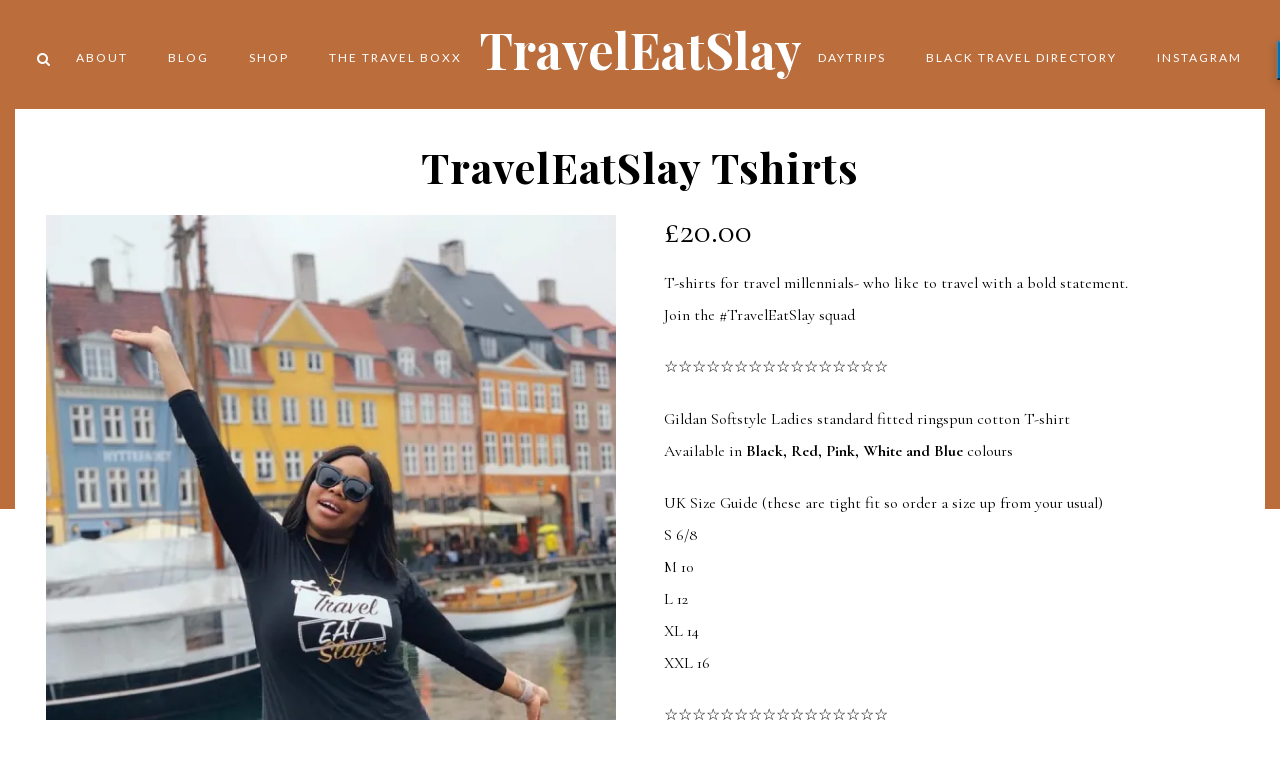

--- FILE ---
content_type: text/html; charset=UTF-8
request_url: https://traveleatslay.com/product/traveleatslay-tshirts
body_size: 23426
content:
<!DOCTYPE html>
<html lang="en-US">
<head>
	<meta property="gb:site:verify" content="12876.10320" />
  <title>
    TravelEatSlay Tshirts  </title>
  <meta http-equiv="content-type" content="text/html" charset="UTF-8" />
  <meta name="viewport" content="width=device-width, initial-scale=1.0" >
  <link rel="profile" href="https://gmpg.org/xfn/11">
	
	<script src="https://use.fontawesome.com/b923aeaf26.js"></script>
	
  		<style type="text/css">
					.heateor_sss_button_instagram span.heateor_sss_svg,a.heateor_sss_instagram span.heateor_sss_svg{background:radial-gradient(circle at 30% 107%,#fdf497 0,#fdf497 5%,#fd5949 45%,#d6249f 60%,#285aeb 90%)}
											.heateor_sss_horizontal_sharing .heateor_sss_svg,.heateor_sss_standard_follow_icons_container .heateor_sss_svg{
							color: #fff;
						border-width: 0px;
			border-style: solid;
			border-color: transparent;
		}
					.heateor_sss_horizontal_sharing .heateorSssTCBackground{
				color:#666;
			}
					.heateor_sss_horizontal_sharing span.heateor_sss_svg:hover,.heateor_sss_standard_follow_icons_container span.heateor_sss_svg:hover{
						border-color: transparent;
		}
		.heateor_sss_vertical_sharing span.heateor_sss_svg,.heateor_sss_floating_follow_icons_container span.heateor_sss_svg{
							color: #fff;
						border-width: 0px;
			border-style: solid;
			border-color: transparent;
		}
				.heateor_sss_vertical_sharing .heateorSssTCBackground{
			color:#666;
		}
						.heateor_sss_vertical_sharing span.heateor_sss_svg:hover,.heateor_sss_floating_follow_icons_container span.heateor_sss_svg:hover{
						border-color: transparent;
		}
		@media screen and (max-width:783px) {.heateor_sss_vertical_sharing{display:none!important}}div.heateor_sss_sharing_title{text-align:center}div.heateor_sss_sharing_ul{width:100%;text-align:center;}div.heateor_sss_horizontal_sharing div.heateor_sss_sharing_ul a{float:none!important;display:inline-block;}		</style>
		<meta name='robots' content='index, follow, max-image-preview:large, max-snippet:-1, max-video-preview:-1' />
<script>window._wca = window._wca || [];</script>

	<!-- This site is optimized with the Yoast SEO plugin v18.3 - https://yoast.com/wordpress/plugins/seo/ -->
	<meta name="description" content="TravelEatSlay offers trendy and relatable travel apparel the perfect accessory to any travel collection and are perfect gifts for travelers." />
	<link rel="canonical" href="https://traveleatslay.com/product/traveleatslay-tshirts" />
	<meta property="og:locale" content="en_US" />
	<meta property="og:type" content="article" />
	<meta property="og:title" content="TravelEatSlay Tshirts - TravelEatSlay" />
	<meta property="og:description" content="TravelEatSlay offers trendy and relatable travel apparel the perfect accessory to any travel collection and are perfect gifts for travelers." />
	<meta property="og:url" content="https://traveleatslay.com/product/traveleatslay-tshirts" />
	<meta property="og:site_name" content="TravelEatSlay" />
	<meta property="article:modified_time" content="2022-08-11T12:06:25+00:00" />
	<meta property="og:image" content="https://traveleatslay.com/wp-content/uploads/2019/02/20190113_192350-e1647302289619.jpg" />
	<meta property="og:image:width" content="900" />
	<meta property="og:image:height" content="1119" />
	<meta property="og:image:type" content="image/jpeg" />
	<meta name="twitter:card" content="summary_large_image" />
	<script type="application/ld+json" class="yoast-schema-graph">{"@context":"https://schema.org","@graph":[{"@type":"Organization","@id":"https://traveleatslay.com/#organization","name":"TravelEatSlay","url":"https://traveleatslay.com/","sameAs":[],"logo":{"@type":"ImageObject","@id":"https://traveleatslay.com/#logo","inLanguage":"en-US","url":"https://traveleatslay.com/wp-content/uploads/2018/06/BLACK-BACKGROUND.jpg","contentUrl":"https://traveleatslay.com/wp-content/uploads/2018/06/BLACK-BACKGROUND.jpg","width":3300,"height":2775,"caption":"TravelEatSlay"},"image":{"@id":"https://traveleatslay.com/#logo"}},{"@type":"WebSite","@id":"https://traveleatslay.com/#website","url":"https://traveleatslay.com/","name":"TravelEatSlay","description":"apparel &amp; community of travellers","publisher":{"@id":"https://traveleatslay.com/#organization"},"potentialAction":[{"@type":"SearchAction","target":{"@type":"EntryPoint","urlTemplate":"https://traveleatslay.com/?s={search_term_string}"},"query-input":"required name=search_term_string"}],"inLanguage":"en-US"},{"@type":"ImageObject","@id":"https://traveleatslay.com/product/traveleatslay-tshirts#primaryimage","inLanguage":"en-US","url":"https://i0.wp.com/traveleatslay.com/wp-content/uploads/2019/02/20190113_192350-e1647302289619.jpg?fit=900%2C1119&ssl=1","contentUrl":"https://i0.wp.com/traveleatslay.com/wp-content/uploads/2019/02/20190113_192350-e1647302289619.jpg?fit=900%2C1119&ssl=1","width":900,"height":1119,"caption":"TravelEatSlay Fitted tshirt"},{"@type":"WebPage","@id":"https://traveleatslay.com/product/traveleatslay-tshirts#webpage","url":"https://traveleatslay.com/product/traveleatslay-tshirts","name":"TravelEatSlay Tshirts - TravelEatSlay","isPartOf":{"@id":"https://traveleatslay.com/#website"},"primaryImageOfPage":{"@id":"https://traveleatslay.com/product/traveleatslay-tshirts#primaryimage"},"datePublished":"2021-04-01T13:10:50+00:00","dateModified":"2022-08-11T12:06:25+00:00","description":"TravelEatSlay offers trendy and relatable travel apparel the perfect accessory to any travel collection and are perfect gifts for travelers.","breadcrumb":{"@id":"https://traveleatslay.com/product/traveleatslay-tshirts#breadcrumb"},"inLanguage":"en-US","potentialAction":[{"@type":"ReadAction","target":["https://traveleatslay.com/product/traveleatslay-tshirts"]}]},{"@type":"BreadcrumbList","@id":"https://traveleatslay.com/product/traveleatslay-tshirts#breadcrumb","itemListElement":[{"@type":"ListItem","position":1,"name":"Home","item":"https://traveleatslay.com/"},{"@type":"ListItem","position":2,"name":"TravelEatSlay Tshirts"}]}]}</script>
	<!-- / Yoast SEO plugin. -->


<link rel='dns-prefetch' href='//stats.wp.com' />
<link rel='dns-prefetch' href='//secure.gravatar.com' />
<link rel='dns-prefetch' href='//s.w.org' />
<link rel='dns-prefetch' href='//v0.wordpress.com' />
<link rel='dns-prefetch' href='//i0.wp.com' />
<link rel='dns-prefetch' href='//c0.wp.com' />
<link rel="alternate" type="application/rss+xml" title="TravelEatSlay &raquo; TravelEatSlay Tshirts Comments Feed" href="https://traveleatslay.com/product/traveleatslay-tshirts/feed" />
<script type="text/javascript">
window._wpemojiSettings = {"baseUrl":"https:\/\/s.w.org\/images\/core\/emoji\/13.1.0\/72x72\/","ext":".png","svgUrl":"https:\/\/s.w.org\/images\/core\/emoji\/13.1.0\/svg\/","svgExt":".svg","source":{"concatemoji":"https:\/\/traveleatslay.com\/wp-includes\/js\/wp-emoji-release.min.js?ver=5.9.12"}};
/*! This file is auto-generated */
!function(e,a,t){var n,r,o,i=a.createElement("canvas"),p=i.getContext&&i.getContext("2d");function s(e,t){var a=String.fromCharCode;p.clearRect(0,0,i.width,i.height),p.fillText(a.apply(this,e),0,0);e=i.toDataURL();return p.clearRect(0,0,i.width,i.height),p.fillText(a.apply(this,t),0,0),e===i.toDataURL()}function c(e){var t=a.createElement("script");t.src=e,t.defer=t.type="text/javascript",a.getElementsByTagName("head")[0].appendChild(t)}for(o=Array("flag","emoji"),t.supports={everything:!0,everythingExceptFlag:!0},r=0;r<o.length;r++)t.supports[o[r]]=function(e){if(!p||!p.fillText)return!1;switch(p.textBaseline="top",p.font="600 32px Arial",e){case"flag":return s([127987,65039,8205,9895,65039],[127987,65039,8203,9895,65039])?!1:!s([55356,56826,55356,56819],[55356,56826,8203,55356,56819])&&!s([55356,57332,56128,56423,56128,56418,56128,56421,56128,56430,56128,56423,56128,56447],[55356,57332,8203,56128,56423,8203,56128,56418,8203,56128,56421,8203,56128,56430,8203,56128,56423,8203,56128,56447]);case"emoji":return!s([10084,65039,8205,55357,56613],[10084,65039,8203,55357,56613])}return!1}(o[r]),t.supports.everything=t.supports.everything&&t.supports[o[r]],"flag"!==o[r]&&(t.supports.everythingExceptFlag=t.supports.everythingExceptFlag&&t.supports[o[r]]);t.supports.everythingExceptFlag=t.supports.everythingExceptFlag&&!t.supports.flag,t.DOMReady=!1,t.readyCallback=function(){t.DOMReady=!0},t.supports.everything||(n=function(){t.readyCallback()},a.addEventListener?(a.addEventListener("DOMContentLoaded",n,!1),e.addEventListener("load",n,!1)):(e.attachEvent("onload",n),a.attachEvent("onreadystatechange",function(){"complete"===a.readyState&&t.readyCallback()})),(n=t.source||{}).concatemoji?c(n.concatemoji):n.wpemoji&&n.twemoji&&(c(n.twemoji),c(n.wpemoji)))}(window,document,window._wpemojiSettings);
</script>
<style type="text/css">
img.wp-smiley,
img.emoji {
	display: inline !important;
	border: none !important;
	box-shadow: none !important;
	height: 1em !important;
	width: 1em !important;
	margin: 0 0.07em !important;
	vertical-align: -0.1em !important;
	background: none !important;
	padding: 0 !important;
}
</style>
	<link rel='stylesheet' id='wp-block-library-css'  href='https://c0.wp.com/c/5.9.12/wp-includes/css/dist/block-library/style.min.css' type='text/css' media='all' />
<style id='wp-block-library-inline-css' type='text/css'>
.has-text-align-justify{text-align:justify;}
</style>
<style id='ce4wp-subscribe-style-inline-css' type='text/css'>
.wp-block-ce4wp-subscribe{max-width:840px;margin:0 auto}.wp-block-ce4wp-subscribe .title{margin-bottom:0}.wp-block-ce4wp-subscribe .subTitle{margin-top:0;font-size:0.8em}.wp-block-ce4wp-subscribe .disclaimer{margin-top:5px;font-size:0.8em}.wp-block-ce4wp-subscribe .disclaimer .disclaimer-label{margin-left:10px}.wp-block-ce4wp-subscribe .inputBlock{width:100%;margin-bottom:10px}.wp-block-ce4wp-subscribe .inputBlock input{width:100%}.wp-block-ce4wp-subscribe .inputBlock label{display:inline-block}.wp-block-ce4wp-subscribe .submit-button{margin-top:25px;display:block}.wp-block-ce4wp-subscribe .required-text{display:inline-block;margin:0;padding:0;margin-left:0.3em}.wp-block-ce4wp-subscribe .onSubmission{height:0;max-width:840px;margin:0 auto}.wp-block-ce4wp-subscribe .firstNameSummary .lastNameSummary{text-transform:capitalize}.wp-block-ce4wp-subscribe .ce4wp-inline-notification{display:flex;flex-direction:row;align-items:center;padding:13px 10px;width:100%;height:40px;border-style:solid;border-color:orange;border-width:1px;border-left-width:4px;border-radius:3px;background:rgba(255,133,15,0.1);flex:none;order:0;flex-grow:1;margin:0px 0px}.wp-block-ce4wp-subscribe .ce4wp-inline-warning-text{font-style:normal;font-weight:normal;font-size:16px;line-height:20px;display:flex;align-items:center;color:#571600;margin-left:9px}.wp-block-ce4wp-subscribe .ce4wp-inline-warning-icon{color:orange}.wp-block-ce4wp-subscribe .ce4wp-inline-warning-arrow{color:#571600;margin-left:auto}.wp-block-ce4wp-subscribe .ce4wp-banner-clickable{cursor:pointer}.ce4wp-link{cursor:pointer}

.no-flex{display:block}.sub-header{margin-bottom:1em}


</style>
<link rel='stylesheet' id='mediaelement-css'  href='https://c0.wp.com/c/5.9.12/wp-includes/js/mediaelement/mediaelementplayer-legacy.min.css' type='text/css' media='all' />
<link rel='stylesheet' id='wp-mediaelement-css'  href='https://c0.wp.com/c/5.9.12/wp-includes/js/mediaelement/wp-mediaelement.min.css' type='text/css' media='all' />
<link rel='stylesheet' id='wc-blocks-vendors-style-css'  href='https://c0.wp.com/p/woocommerce/6.3.1/packages/woocommerce-blocks/build/wc-blocks-vendors-style.css' type='text/css' media='all' />
<link rel='stylesheet' id='wc-blocks-style-css'  href='https://c0.wp.com/p/woocommerce/6.3.1/packages/woocommerce-blocks/build/wc-blocks-style.css' type='text/css' media='all' />
<style id='global-styles-inline-css' type='text/css'>
body{--wp--preset--color--black: #000000;--wp--preset--color--cyan-bluish-gray: #abb8c3;--wp--preset--color--white: #ffffff;--wp--preset--color--pale-pink: #f78da7;--wp--preset--color--vivid-red: #cf2e2e;--wp--preset--color--luminous-vivid-orange: #ff6900;--wp--preset--color--luminous-vivid-amber: #fcb900;--wp--preset--color--light-green-cyan: #7bdcb5;--wp--preset--color--vivid-green-cyan: #00d084;--wp--preset--color--pale-cyan-blue: #8ed1fc;--wp--preset--color--vivid-cyan-blue: #0693e3;--wp--preset--color--vivid-purple: #9b51e0;--wp--preset--color--secondary: #FFFFFF;--wp--preset--color--main-title: #FFFFFF;--wp--preset--color--menu-color: #FFFFFF;--wp--preset--color--accent: #FFFFFF;--wp--preset--color--header-background: #bb6d3c;--wp--preset--color--subscribe-background-color: #9cbda6;--wp--preset--color--subscribe-button-color: #bb6d3c;--wp--preset--color--headings: #1A1B1F;--wp--preset--color--border: #FFFFFF;--wp--preset--color--primary: #000000;--wp--preset--color--buttons-background: #000000;--wp--preset--color--buttons-text: #FFFFFF;--wp--preset--color--posts-color: #c76425;--wp--preset--color--light-background: #9cbda6;--wp--preset--color--shop-background: #f0eae2;--wp--preset--color--bio-background: #f6f5f1;--wp--preset--color--bio-border: #f0eae2;--wp--preset--color--bio-text: #ffffff;--wp--preset--color--bio-button: #9cbda6;--wp--preset--color--footer-text-color: #ffffff;--wp--preset--color--footer-background: #000000;--wp--preset--color--link-background: #bb6d3c;--wp--preset--gradient--vivid-cyan-blue-to-vivid-purple: linear-gradient(135deg,rgba(6,147,227,1) 0%,rgb(155,81,224) 100%);--wp--preset--gradient--light-green-cyan-to-vivid-green-cyan: linear-gradient(135deg,rgb(122,220,180) 0%,rgb(0,208,130) 100%);--wp--preset--gradient--luminous-vivid-amber-to-luminous-vivid-orange: linear-gradient(135deg,rgba(252,185,0,1) 0%,rgba(255,105,0,1) 100%);--wp--preset--gradient--luminous-vivid-orange-to-vivid-red: linear-gradient(135deg,rgba(255,105,0,1) 0%,rgb(207,46,46) 100%);--wp--preset--gradient--very-light-gray-to-cyan-bluish-gray: linear-gradient(135deg,rgb(238,238,238) 0%,rgb(169,184,195) 100%);--wp--preset--gradient--cool-to-warm-spectrum: linear-gradient(135deg,rgb(74,234,220) 0%,rgb(151,120,209) 20%,rgb(207,42,186) 40%,rgb(238,44,130) 60%,rgb(251,105,98) 80%,rgb(254,248,76) 100%);--wp--preset--gradient--blush-light-purple: linear-gradient(135deg,rgb(255,206,236) 0%,rgb(152,150,240) 100%);--wp--preset--gradient--blush-bordeaux: linear-gradient(135deg,rgb(254,205,165) 0%,rgb(254,45,45) 50%,rgb(107,0,62) 100%);--wp--preset--gradient--luminous-dusk: linear-gradient(135deg,rgb(255,203,112) 0%,rgb(199,81,192) 50%,rgb(65,88,208) 100%);--wp--preset--gradient--pale-ocean: linear-gradient(135deg,rgb(255,245,203) 0%,rgb(182,227,212) 50%,rgb(51,167,181) 100%);--wp--preset--gradient--electric-grass: linear-gradient(135deg,rgb(202,248,128) 0%,rgb(113,206,126) 100%);--wp--preset--gradient--midnight: linear-gradient(135deg,rgb(2,3,129) 0%,rgb(40,116,252) 100%);--wp--preset--duotone--dark-grayscale: url('#wp-duotone-dark-grayscale');--wp--preset--duotone--grayscale: url('#wp-duotone-grayscale');--wp--preset--duotone--purple-yellow: url('#wp-duotone-purple-yellow');--wp--preset--duotone--blue-red: url('#wp-duotone-blue-red');--wp--preset--duotone--midnight: url('#wp-duotone-midnight');--wp--preset--duotone--magenta-yellow: url('#wp-duotone-magenta-yellow');--wp--preset--duotone--purple-green: url('#wp-duotone-purple-green');--wp--preset--duotone--blue-orange: url('#wp-duotone-blue-orange');--wp--preset--font-size--small: 16px;--wp--preset--font-size--medium: 20px;--wp--preset--font-size--large: 24px;--wp--preset--font-size--x-large: 42px;--wp--preset--font-size--normal: 19px;--wp--preset--font-size--larger: 32px;}.has-black-color{color: var(--wp--preset--color--black) !important;}.has-cyan-bluish-gray-color{color: var(--wp--preset--color--cyan-bluish-gray) !important;}.has-white-color{color: var(--wp--preset--color--white) !important;}.has-pale-pink-color{color: var(--wp--preset--color--pale-pink) !important;}.has-vivid-red-color{color: var(--wp--preset--color--vivid-red) !important;}.has-luminous-vivid-orange-color{color: var(--wp--preset--color--luminous-vivid-orange) !important;}.has-luminous-vivid-amber-color{color: var(--wp--preset--color--luminous-vivid-amber) !important;}.has-light-green-cyan-color{color: var(--wp--preset--color--light-green-cyan) !important;}.has-vivid-green-cyan-color{color: var(--wp--preset--color--vivid-green-cyan) !important;}.has-pale-cyan-blue-color{color: var(--wp--preset--color--pale-cyan-blue) !important;}.has-vivid-cyan-blue-color{color: var(--wp--preset--color--vivid-cyan-blue) !important;}.has-vivid-purple-color{color: var(--wp--preset--color--vivid-purple) !important;}.has-black-background-color{background-color: var(--wp--preset--color--black) !important;}.has-cyan-bluish-gray-background-color{background-color: var(--wp--preset--color--cyan-bluish-gray) !important;}.has-white-background-color{background-color: var(--wp--preset--color--white) !important;}.has-pale-pink-background-color{background-color: var(--wp--preset--color--pale-pink) !important;}.has-vivid-red-background-color{background-color: var(--wp--preset--color--vivid-red) !important;}.has-luminous-vivid-orange-background-color{background-color: var(--wp--preset--color--luminous-vivid-orange) !important;}.has-luminous-vivid-amber-background-color{background-color: var(--wp--preset--color--luminous-vivid-amber) !important;}.has-light-green-cyan-background-color{background-color: var(--wp--preset--color--light-green-cyan) !important;}.has-vivid-green-cyan-background-color{background-color: var(--wp--preset--color--vivid-green-cyan) !important;}.has-pale-cyan-blue-background-color{background-color: var(--wp--preset--color--pale-cyan-blue) !important;}.has-vivid-cyan-blue-background-color{background-color: var(--wp--preset--color--vivid-cyan-blue) !important;}.has-vivid-purple-background-color{background-color: var(--wp--preset--color--vivid-purple) !important;}.has-black-border-color{border-color: var(--wp--preset--color--black) !important;}.has-cyan-bluish-gray-border-color{border-color: var(--wp--preset--color--cyan-bluish-gray) !important;}.has-white-border-color{border-color: var(--wp--preset--color--white) !important;}.has-pale-pink-border-color{border-color: var(--wp--preset--color--pale-pink) !important;}.has-vivid-red-border-color{border-color: var(--wp--preset--color--vivid-red) !important;}.has-luminous-vivid-orange-border-color{border-color: var(--wp--preset--color--luminous-vivid-orange) !important;}.has-luminous-vivid-amber-border-color{border-color: var(--wp--preset--color--luminous-vivid-amber) !important;}.has-light-green-cyan-border-color{border-color: var(--wp--preset--color--light-green-cyan) !important;}.has-vivid-green-cyan-border-color{border-color: var(--wp--preset--color--vivid-green-cyan) !important;}.has-pale-cyan-blue-border-color{border-color: var(--wp--preset--color--pale-cyan-blue) !important;}.has-vivid-cyan-blue-border-color{border-color: var(--wp--preset--color--vivid-cyan-blue) !important;}.has-vivid-purple-border-color{border-color: var(--wp--preset--color--vivid-purple) !important;}.has-vivid-cyan-blue-to-vivid-purple-gradient-background{background: var(--wp--preset--gradient--vivid-cyan-blue-to-vivid-purple) !important;}.has-light-green-cyan-to-vivid-green-cyan-gradient-background{background: var(--wp--preset--gradient--light-green-cyan-to-vivid-green-cyan) !important;}.has-luminous-vivid-amber-to-luminous-vivid-orange-gradient-background{background: var(--wp--preset--gradient--luminous-vivid-amber-to-luminous-vivid-orange) !important;}.has-luminous-vivid-orange-to-vivid-red-gradient-background{background: var(--wp--preset--gradient--luminous-vivid-orange-to-vivid-red) !important;}.has-very-light-gray-to-cyan-bluish-gray-gradient-background{background: var(--wp--preset--gradient--very-light-gray-to-cyan-bluish-gray) !important;}.has-cool-to-warm-spectrum-gradient-background{background: var(--wp--preset--gradient--cool-to-warm-spectrum) !important;}.has-blush-light-purple-gradient-background{background: var(--wp--preset--gradient--blush-light-purple) !important;}.has-blush-bordeaux-gradient-background{background: var(--wp--preset--gradient--blush-bordeaux) !important;}.has-luminous-dusk-gradient-background{background: var(--wp--preset--gradient--luminous-dusk) !important;}.has-pale-ocean-gradient-background{background: var(--wp--preset--gradient--pale-ocean) !important;}.has-electric-grass-gradient-background{background: var(--wp--preset--gradient--electric-grass) !important;}.has-midnight-gradient-background{background: var(--wp--preset--gradient--midnight) !important;}.has-small-font-size{font-size: var(--wp--preset--font-size--small) !important;}.has-medium-font-size{font-size: var(--wp--preset--font-size--medium) !important;}.has-large-font-size{font-size: var(--wp--preset--font-size--large) !important;}.has-x-large-font-size{font-size: var(--wp--preset--font-size--x-large) !important;}
</style>
<link rel='stylesheet' id='photoswipe-css'  href='https://c0.wp.com/p/woocommerce/6.3.1/assets/css/photoswipe/photoswipe.min.css' type='text/css' media='all' />
<link rel='stylesheet' id='photoswipe-default-skin-css'  href='https://c0.wp.com/p/woocommerce/6.3.1/assets/css/photoswipe/default-skin/default-skin.min.css' type='text/css' media='all' />
<link rel='stylesheet' id='woocommerce-layout-css'  href='https://c0.wp.com/p/woocommerce/6.3.1/assets/css/woocommerce-layout.css' type='text/css' media='all' />
<style id='woocommerce-layout-inline-css' type='text/css'>

	.infinite-scroll .woocommerce-pagination {
		display: none;
	}
</style>
<link rel='stylesheet' id='woocommerce-smallscreen-css'  href='https://c0.wp.com/p/woocommerce/6.3.1/assets/css/woocommerce-smallscreen.css' type='text/css' media='only screen and (max-width: 768px)' />
<link rel='stylesheet' id='woocommerce-general-css'  href='https://c0.wp.com/p/woocommerce/6.3.1/assets/css/woocommerce.css' type='text/css' media='all' />
<style id='woocommerce-inline-inline-css' type='text/css'>
.woocommerce form .form-row .required { visibility: visible; }
</style>
<link rel='stylesheet' id='hfe-style-css'  href='https://traveleatslay.com/wp-content/plugins/header-footer-elementor/assets/css/header-footer-elementor.css?ver=1.6.22' type='text/css' media='all' />
<link rel='stylesheet' id='elementor-icons-css'  href='https://traveleatslay.com/wp-content/plugins/elementor/assets/lib/eicons/css/elementor-icons.min.css?ver=5.15.0' type='text/css' media='all' />
<link rel='stylesheet' id='elementor-frontend-legacy-css'  href='https://traveleatslay.com/wp-content/plugins/elementor/assets/css/frontend-legacy.min.css?ver=3.6.0' type='text/css' media='all' />
<link rel='stylesheet' id='elementor-frontend-css'  href='https://traveleatslay.com/wp-content/plugins/elementor/assets/css/frontend.min.css?ver=3.6.0' type='text/css' media='all' />
<link rel='stylesheet' id='elementor-post-1714-css'  href='https://traveleatslay.com/wp-content/uploads/elementor/css/post-1714.css?ver=1703888491' type='text/css' media='all' />
<link rel='stylesheet' id='wpdt-elementor-widget-font-css'  href='https://traveleatslay.com/wp-content/plugins/wpdatatables/integrations/page_builders/elementor/css/style.css?ver=2.1.27' type='text/css' media='all' />
<link rel='stylesheet' id='font-awesome-css'  href='https://traveleatslay.com/wp-content/plugins/elementor/assets/lib/font-awesome/css/font-awesome.min.css?ver=4.7.0' type='text/css' media='all' />
<link rel='stylesheet' id='elementor-global-css'  href='https://traveleatslay.com/wp-content/uploads/elementor/css/global.css?ver=1703888492' type='text/css' media='all' />
<link rel='stylesheet' id='kbd-google-fonts-css'  href='//fonts.googleapis.com/css?family=Signature%3A400%2C700%2C400italic%2C700italic%7CPlayfair+Display%3A400%2C700%2C400italic%2C700italic%7CCormorant+Garamond%3A400%2C700%2C400italic%2C700italic%7CPlayfair+Display%3A400%2C700%2C400italic%2C700italic%7CRaleway%3A400%2C700%2C400italic%2C700italic%7COswald%3A400%2C700%2C400italic%2C700italic%7CLato%3A400%2C700%2C400italic%2C700italic%7CRaleway%3A400%2C700%2C400italic%2C700italic&#038;ver=1' type='text/css' media='all' />
<link rel='stylesheet' id='kbd-style-css'  href='https://traveleatslay.com/wp-content/themes/Junho/style.css?ver=2.1' type='text/css' media='all' />
<style id='kbd-style-inline-css' type='text/css'>
.post_excerpt p,body,.first_post_content p,.first_post_content p,.bio_p p,.woocommerce h2,p,.subscribe_text p,h2{font-family:Cormorant Garamond,'signature',-apple-system}h1,h3,h4,h5,h6,.faux-heading,.shopthelook h1 span,#youtube_section h2 a,div#categories_front h4,.promo_title2 h4,.woocommerce h2{font-family:Signature,'signature',-apple-system}.slider-overlay h4 a,.first_page h1,.bio_content h1,#footer-instagram span.insta_title,.fullwidth_post_row h1,.span12#page_fullwidth_layout h1,.span12 .post_title a h1,.span8 .post_title a h1,.span8 h1,.span4 h3{font-family:Playfair Display,Georgia,'Times New Roman',Times}.nav-title a,.footer_title h1{font-family:Playfair Display,Georgia,'Times New Roman',Times}.promo-overlay h4{font-family:Raleway,'signature',-apple-system}.post-overlay h1{font-family:Oswald,'signature',-apple-system}.top-bar-inner .container #nav-wrapper #menu li a{font-family:Lato,'signature',-apple-system}span.front-more-button{font-family:Raleway,'signature',-apple-system}.post-overlay h1,.first_page h1,.bio_content h1,.post-title h1,h1.post_title,.span12#page_fullwidth_layout h1.page_title,.cat_page_title,.span12 .post_title a h1,.span8 .post_title a h1,.span8 h1,.span4 h3,.span12#page_fullwidth_layout h1{color:#c76425}.bg-light-background,.bg-light-background-hover:hover,:root .has-light-background-background-color,code,kbd,samp,.main-menu-alt ul,table.is-style-stripes tr:nth-child( odd ){background-color:#9cbda6 0 250px 0 100px}.border-color-light-background,.border-color-light-background-hover:hover{border-color:#9cbda6 0 250px 0 100px}.color-light-background,.color-light-background-hover:hover,:root .has-light-background-color,.main-menu-alt ul{color:#9cbda6 0 250px 0 100px}.fill-children-light-background,.fill-children-light-background *{fill:#9cbda6 0 250px 0 100px}.post_thumb_full{box-shadow:#9cbda6 0 250px 0 100px}
</style>
<link rel='stylesheet' id='FontAwesome-css'  href='https://traveleatslay.com/wp-content/themes/Junho/assets/css/font-awesome.css?ver=5.9.12' type='text/css' media='all' />
<link rel='stylesheet' id='slicknav-css'  href='https://traveleatslay.com/wp-content/themes/Junho/assets/css/slicknav.css?ver=5.9.12' type='text/css' media='all' />
<link rel='stylesheet' id='slicknavmin-css'  href='https://traveleatslay.com/wp-content/themes/Junho/assets/css/slicknav.min.css?ver=5.9.12' type='text/css' media='all' />
<link rel='stylesheet' id='carousel-css'  href='https://traveleatslay.com/wp-content/themes/Junho/assets/css/owl.carousel.css?ver=5.9.12' type='text/css' media='all' />
<link rel='stylesheet' id='elementor-icons-ekiticons-css'  href='https://traveleatslay.com/wp-content/plugins/elementskit-lite/modules/elementskit-icon-pack/assets/css/ekiticons.css?ver=3.0.4' type='text/css' media='all' />
<link rel='stylesheet' id='heateor_sss_frontend_css-css'  href='https://traveleatslay.com/wp-content/plugins/sassy-social-share/public/css/sassy-social-share-public.css?ver=3.3.39' type='text/css' media='all' />
<link rel='stylesheet' id='stripe_styles-css'  href='https://traveleatslay.com/wp-content/plugins/woocommerce-gateway-stripe/assets/css/stripe-styles.css?ver=6.3.3' type='text/css' media='all' />
<link rel='stylesheet' id='ekit-widget-styles-css'  href='https://traveleatslay.com/wp-content/plugins/elementskit-lite/widgets/init/assets/css/widget-styles.css?ver=3.0.4' type='text/css' media='all' />
<link rel='stylesheet' id='ekit-responsive-css'  href='https://traveleatslay.com/wp-content/plugins/elementskit-lite/widgets/init/assets/css/responsive.css?ver=3.0.4' type='text/css' media='all' />
<link rel='stylesheet' id='google-fonts-1-css'  href='https://fonts.googleapis.com/css?family=Roboto%3A100%2C100italic%2C200%2C200italic%2C300%2C300italic%2C400%2C400italic%2C500%2C500italic%2C600%2C600italic%2C700%2C700italic%2C800%2C800italic%2C900%2C900italic%7CRoboto+Slab%3A100%2C100italic%2C200%2C200italic%2C300%2C300italic%2C400%2C400italic%2C500%2C500italic%2C600%2C600italic%2C700%2C700italic%2C800%2C800italic%2C900%2C900italic&#038;display=auto&#038;ver=5.9.12' type='text/css' media='all' />
<link rel='stylesheet' id='jetpack_css-css'  href='https://c0.wp.com/p/jetpack/10.7.2/css/jetpack.css' type='text/css' media='all' />
<!--n2css--><script type='text/javascript' src='https://c0.wp.com/c/5.9.12/wp-includes/js/jquery/jquery.min.js' id='jquery-core-js'></script>
<script type='text/javascript' src='https://c0.wp.com/c/5.9.12/wp-includes/js/jquery/jquery-migrate.min.js' id='jquery-migrate-js'></script>
<script defer type='text/javascript' src='https://stats.wp.com/s-202602.js' id='woocommerce-analytics-js'></script>
<script type='text/javascript' src='https://c0.wp.com/c/5.9.12/wp-includes/js/imagesloaded.min.js' id='imagesloaded-js'></script>
<script type='text/javascript' src='https://traveleatslay.com/wp-content/themes/Junho/assets/js/modernizr-touchevents.min.js?ver=3.6.0' id='kbd-modernizr-js'></script>
<script type='text/javascript' id='kbd-construct-js-extra'>
/* <![CDATA[ */
var kbd_ajax_load_more = {"ajaxurl":"https:\/\/traveleatslay.com\/wp-admin\/admin-ajax.php"};
/* ]]> */
</script>
<script type='text/javascript' src='https://traveleatslay.com/wp-content/themes/Junho/assets/js/construct.js?ver=2.1' id='kbd-construct-js'></script>
<script type='text/javascript' src='https://traveleatslay.com/wp-content/themes/Junho/assets/js/instagram_feed.js?ver=2.1' id='instagram-js'></script>
<script type='text/javascript' src='https://traveleatslay.com/wp-content/themes/Junho/assets/js/owl.carousel.min.js?ver=2.1' id='owlcarousel-js'></script>
<script type='text/javascript' src='https://traveleatslay.com/wp-content/themes/Junho/assets/js/jquery.slicknav.min.js?ver=2.1' id='slicknav-js'></script>
<script type='text/javascript' src='https://traveleatslay.com/wp-content/themes/Junho/assets/js/main.js?ver=2.1' id='main-js'></script>
<script type='text/javascript' id='woocommerce-tokenization-form-js-extra'>
/* <![CDATA[ */
var wc_tokenization_form_params = {"is_registration_required":"","is_logged_in":""};
/* ]]> */
</script>
<script type='text/javascript' src='https://c0.wp.com/p/woocommerce/6.3.1/assets/js/frontend/tokenization-form.min.js' id='woocommerce-tokenization-form-js'></script>
<link rel="https://api.w.org/" href="https://traveleatslay.com/wp-json/" /><link rel="alternate" type="application/json" href="https://traveleatslay.com/wp-json/wp/v2/product/1560" /><meta name="generator" content="WordPress 5.9.12" />
<meta name="generator" content="WooCommerce 6.3.1" />
<link rel="alternate" type="application/json+oembed" href="https://traveleatslay.com/wp-json/oembed/1.0/embed?url=https%3A%2F%2Ftraveleatslay.com%2Fproduct%2Ftraveleatslay-tshirts" />
<link rel="alternate" type="text/xml+oembed" href="https://traveleatslay.com/wp-json/oembed/1.0/embed?url=https%3A%2F%2Ftraveleatslay.com%2Fproduct%2Ftraveleatslay-tshirts&#038;format=xml" />
<style type='text/css'>img#wpstats{display:none}</style>
			<script>document.documentElement.className = document.documentElement.className.replace( 'no-js', 'js' );</script>
			<noscript><style>.woocommerce-product-gallery{ opacity: 1 !important; }</style></noscript>
	<link rel="icon" href="https://i0.wp.com/traveleatslay.com/wp-content/uploads/2018/06/cropped-BLACK-BACKGROUND-1.jpg?fit=32%2C32&#038;ssl=1" sizes="32x32" />
<link rel="icon" href="https://i0.wp.com/traveleatslay.com/wp-content/uploads/2018/06/cropped-BLACK-BACKGROUND-1.jpg?fit=192%2C192&#038;ssl=1" sizes="192x192" />
<link rel="apple-touch-icon" href="https://i0.wp.com/traveleatslay.com/wp-content/uploads/2018/06/cropped-BLACK-BACKGROUND-1.jpg?fit=180%2C180&#038;ssl=1" />
<meta name="msapplication-TileImage" content="https://i0.wp.com/traveleatslay.com/wp-content/uploads/2018/06/cropped-BLACK-BACKGROUND-1.jpg?fit=270%2C270&#038;ssl=1" />
<style type="text/css" id="wp-custom-css">.nav-title a {
	font-size: 50px;}
h3 {font-family: 'Playfair Display', serif;}

h1.post_title {
    letter-spacing: 2px;
    max-width: 85%;
    font: normal normal 45px Playfair Display;
    margin: auto;
    font-weight: 900;
    opacity: 1;
    color: #000;
    text-shadow: none;
    text-align: center;
}
.woocommerce div.product div.images.woocommerce-product-gallery{
	opacity:1!important;
}</style></head>
<body data-rsssl=1 class="animated fadeIn color color-background">
	
		
	<div class="header-navigation-wrapper">
							<div class="main-menu-alt-container hide-js">

								<ul class="main-menu-alt dropdown-menu reset-list-style">
									<li id="menu-item-146" class="menu-item menu-item-type-post_type menu-item-object-page menu-item-has-children menu-item-146"><div class="link-icon-wrapper fill-children-current-color fa-chevron-down" ><a href="https://traveleatslay.com/about-us">About</a></div>
<ul class="sub-menu">
	<li id="menu-item-34" class="menu-item menu-item-type-post_type menu-item-object-page menu-item-34"><a href="https://traveleatslay.com/contact">Contact</a></li>
	<li id="menu-item-1153" class="menu-item menu-item-type-taxonomy menu-item-object-category menu-item-1153"><a href="https://traveleatslay.com/category/events">Events</a></li>
</ul>
</li>
<li id="menu-item-1448" class="menu-item menu-item-type-custom menu-item-object-custom menu-item-has-children menu-item-1448"><div class="link-icon-wrapper fill-children-current-color fa-chevron-down" ><a href="#">Blog</a></div>
<ul class="sub-menu">
	<li id="menu-item-1152" class="menu-item menu-item-type-taxonomy menu-item-object-category menu-item-1152"><a href="https://traveleatslay.com/category/reviews">Collaborative Posts</a></li>
	<li id="menu-item-1214" class="menu-item menu-item-type-taxonomy menu-item-object-category menu-item-has-children menu-item-1214"><div class="link-icon-wrapper fill-children-current-color fa-chevron-down" ><a href="https://traveleatslay.com/category/travel-stories">Travel Stories</a></div>
	<ul class="sub-menu">
		<li id="menu-item-1149" class="menu-item menu-item-type-taxonomy menu-item-object-category menu-item-1149"><a href="https://traveleatslay.com/category/travel-qa">Travel Q&amp;A</a></li>
	</ul>
</li>
</ul>
</li>
<li id="menu-item-1209" class="menu-item menu-item-type-post_type menu-item-object-page current_page_parent menu-item-1209"><a href="https://traveleatslay.com/shop">Shop</a></li>
<li id="menu-item-1520" class="menu-item menu-item-type-post_type menu-item-object-page menu-item-1520"><a href="https://traveleatslay.com/the-travel-boxx">The Travel Boxx</a></li>
								</ul><!-- .main-menu-alt -->

							</div><!-- .main-menu-alt-container -->

							<div class="header-toggles hide-no-js">

								
									<a href="#" class="toggle search-toggle" data-toggle-target=".search-modal" data-toggle-screen-lock="true" data-toggle-body-class="showing-search-modal" data-set-focus=".search-modal .search-field" aria-pressed="false">

								
								<a href="#" class="toggle nav-toggle" data-toggle-target=".menu-modal" data-toggle-screen-lock="true" data-toggle-body-class="showing-menu-modal" aria-pressed="false" data-set-focus=".menu-modal">
 									<div class="toggle-text">
										Menu									</div> 
									<div class="bars">
										<div class="bar"></div>
										<div class="bar"></div>
										<div class="bar"></div>
									</div><!-- .bars -->
								</a><!-- .nav-toggle -->

							</div><!-- .header-toggles -->

						</div><!-- .header-navigation-wrapper -->
		
		<div class="menu-modal cover-modal" data-modal-target-string=".menu-modal" aria-expanded="false">

	<div class="menu-modal-inner modal-inner bg-body-background">

		<div class="menu-wrapper section-inner">

			<div class="menu-top">

				<div class="menu-modal-toggles header-toggles">

					<a href="#" class="toggle nav-toggle nav-untoggle" data-toggle-target=".menu-modal" data-toggle-screen-lock="true" data-toggle-body-class="showing-menu-modal" aria-pressed="false" data-set-focus="#site-header .nav-toggle">
						<div class="toggle-text">
							Close						</div>
						<div class="bars">
							<div class="bar"></div>
							<div class="bar"></div>
							<div class="bar"></div>
						</div><!-- .bars -->
					</a><!-- .nav-toggle -->

				</div><!-- .menu-modal-toggles -->

				<ul class="main-menu reset-list-style">
					<li class="menu-item menu-item-type-post_type menu-item-object-page menu-item-has-children menu-item-146"><div class="ancestor-wrapper"><a href="https://traveleatslay.com/about-us">About</a><button class="toggle sub-menu-toggle fill-children-current-color" data-toggle-target=".menu-modal .menu-item-146 > .sub-menu" data-toggle-type="slidetoggle" data-toggle-duration="250"><span class="screen-reader-text_1"><div class="fa-chevron-down"></div></span> </button></div><!-- .ancestor-wrapper -->
<ul class="sub-menu">
	<li class="menu-item menu-item-type-post_type menu-item-object-page menu-item-34"><div class="ancestor-wrapper"><a href="https://traveleatslay.com/contact">Contact</a></div><!-- .ancestor-wrapper --></li>
	<li class="menu-item menu-item-type-taxonomy menu-item-object-category menu-item-1153"><div class="ancestor-wrapper"><a href="https://traveleatslay.com/category/events">Events</a></div><!-- .ancestor-wrapper --></li>
</ul>
</li>
<li class="menu-item menu-item-type-custom menu-item-object-custom menu-item-has-children menu-item-1448"><div class="ancestor-wrapper"><a href="#">Blog</a><button class="toggle sub-menu-toggle fill-children-current-color" data-toggle-target=".menu-modal .menu-item-1448 > .sub-menu" data-toggle-type="slidetoggle" data-toggle-duration="250"><span class="screen-reader-text_1"><div class="fa-chevron-down"></div></span> </button></div><!-- .ancestor-wrapper -->
<ul class="sub-menu">
	<li class="menu-item menu-item-type-taxonomy menu-item-object-category menu-item-1152"><div class="ancestor-wrapper"><a href="https://traveleatslay.com/category/reviews">Collaborative Posts</a></div><!-- .ancestor-wrapper --></li>
	<li class="menu-item menu-item-type-taxonomy menu-item-object-category menu-item-has-children menu-item-1214"><div class="ancestor-wrapper"><a href="https://traveleatslay.com/category/travel-stories">Travel Stories</a><button class="toggle sub-menu-toggle fill-children-current-color" data-toggle-target=".menu-modal .menu-item-1214 > .sub-menu" data-toggle-type="slidetoggle" data-toggle-duration="250"><span class="screen-reader-text_1"><div class="fa-chevron-down"></div></span> </button></div><!-- .ancestor-wrapper -->
	<ul class="sub-menu">
		<li class="menu-item menu-item-type-taxonomy menu-item-object-category menu-item-1149"><div class="ancestor-wrapper"><a href="https://traveleatslay.com/category/travel-qa">Travel Q&amp;A</a></div><!-- .ancestor-wrapper --></li>
	</ul>
</li>
</ul>
</li>
<li class="menu-item menu-item-type-post_type menu-item-object-page current_page_parent menu-item-1209"><div class="ancestor-wrapper"><a href="https://traveleatslay.com/shop">Shop</a></div><!-- .ancestor-wrapper --></li>
<li class="menu-item menu-item-type-post_type menu-item-object-page menu-item-1520"><div class="ancestor-wrapper"><a href="https://traveleatslay.com/the-travel-boxx">The Travel Boxx</a></div><!-- .ancestor-wrapper --></li>
				</ul>

			</div><!-- .menu-top -->

			<div class="menu-bottom">

				<p class="menu-copyright">&copy; 2026 <a href="https://traveleatslay.com">TravelEatSlay</a></p>

			</div><!-- .menu-bottom -->

		</div><!-- .menu-wrapper -->

	</div><!-- .menu-modal-inner -->

</div><!-- .menu-modal -->
	
<div class="top-bar-fixed-top">
<div class="top-bar">
<div class="top-bar-inner left">
<div class="searchform">
<form role="search" method="get" id="searchform" action="https://traveleatslay.com/">
  <div>
    <input type="text" name="s" id="s" style="font-family:FontAwesome;"><i class="fas fa-search"></i></input>
  </div>
</form>
</div>
<div class="container">
<div id="nav-wrapper">
<ul id="menu" class="menu"><li class="menu-item menu-item-type-post_type menu-item-object-page menu-item-has-children menu-item-146"><a href="https://traveleatslay.com/about-us">About</a>
<ul class="sub-menu">
	<li class="menu-item menu-item-type-post_type menu-item-object-page menu-item-34"><a href="https://traveleatslay.com/contact">Contact</a></li>
	<li class="menu-item menu-item-type-taxonomy menu-item-object-category menu-item-1153"><a href="https://traveleatslay.com/category/events">Events</a></li>
</ul>
</li>
<li class="menu-item menu-item-type-custom menu-item-object-custom menu-item-has-children menu-item-1448"><a href="#">Blog</a>
<ul class="sub-menu">
	<li class="menu-item menu-item-type-taxonomy menu-item-object-category menu-item-1152"><a href="https://traveleatslay.com/category/reviews">Collaborative Posts</a></li>
	<li class="menu-item menu-item-type-taxonomy menu-item-object-category menu-item-has-children menu-item-1214"><a href="https://traveleatslay.com/category/travel-stories">Travel Stories</a>
	<ul class="sub-menu">
		<li class="menu-item menu-item-type-taxonomy menu-item-object-category menu-item-1149"><a href="https://traveleatslay.com/category/travel-qa">Travel Q&amp;A</a></li>
	</ul>
</li>
</ul>
</li>
<li class="menu-item menu-item-type-post_type menu-item-object-page current_page_parent menu-item-1209"><a href="https://traveleatslay.com/shop">Shop</a></li>
<li class="menu-item menu-item-type-post_type menu-item-object-page menu-item-1520"><a href="https://traveleatslay.com/the-travel-boxx">The Travel Boxx</a></li>
</ul></div>
</div>
</div>
<div class="nav-title">
<a class="navigacija" href="https://traveleatslay.com">TravelEatSlay</a>
</div>
<div class="top-bar-inner right">
<div class="container">
<div id="nav-wrapper">
<ul id="menu" class="menu"><li id="menu-item-1475" class="menu-item menu-item-type-post_type menu-item-object-page menu-item-1475"><a href="https://traveleatslay.com/traveleatslay-daytrips">Daytrips</a></li>
<li id="menu-item-1476" class="menu-item menu-item-type-post_type menu-item-object-post menu-item-1476"><a href="https://traveleatslay.com/black-travel-directory">Black Travel Directory</a></li>
<li id="menu-item-41" class="menu-item menu-item-type-custom menu-item-object-custom menu-item-has-children menu-item-41"><a href="https://www.instagram.com/traveleatslay">Instagram</a>
<ul class="sub-menu">
	<li id="menu-item-43" class="menu-item menu-item-type-custom menu-item-object-custom menu-item-43"><a href="https://twitter.com/traveleatslay">Twitter</a></li>
	<li id="menu-item-1477" class="menu-item menu-item-type-custom menu-item-object-custom menu-item-1477"><a href="https://www.facebook.com/traveleatslay">Facebook</a></li>
</ul>
</li>
</ul></div>
</div>
<div class="top_social">
</div>
<div class="mobile_menu">
<div id="nav-wrapper">
<div id="menu_mobile" class="menu"><ul>
<li class="page_item page-item-131"><a href="https://traveleatslay.com/about-us">About</a></li>
<li class="page_item page-item-1685"><a href="https://traveleatslay.com/cart">Cart</a></li>
<li class="page_item page-item-1687"><a href="https://traveleatslay.com/checkout">Checkout</a></li>
<li class="page_item page-item-18"><a href="https://traveleatslay.com/contact">Contact</a></li>
<li class="page_item page-item-1217"><a href="https://traveleatslay.com/traveleatslay-daytrips">Daytrips</a></li>
<li class="page_item page-item-1691"><a href="https://traveleatslay.com/my-account">My Account</a></li>
<li class="page_item page-item-1205 current_page_parent"><a href="https://traveleatslay.com/shop">Shop</a></li>
<li class="page_item page-item-1512"><a href="https://traveleatslay.com/the-travel-boxx">The Travel Boxx</a></li>
</ul></div>
</div>
</div>
</div>
</div>
</div>
	

<div class="row fullwidth_post_row single_product">
  <div class="span12" id="post_fullwidth_layout">
         
    <h1>TravelEatSlay Tshirts</h1>
    <div class='date'></div>
      <div class="woocommerce">			<div class="single-product" data-product-page-preselected-id="0">
				<div class="woocommerce-notices-wrapper"></div><div id="product-1560" class="odd product type-product post-1560 status-publish first instock product_cat-tshirts has-post-thumbnail featured shipping-taxable purchasable product-type-variable">

	<div class="woocommerce-product-gallery woocommerce-product-gallery--with-images woocommerce-product-gallery--columns-4 images" data-columns="4" style="opacity: 0; transition: opacity .25s ease-in-out;">
	<figure class="woocommerce-product-gallery__wrapper">
		<div data-thumb="https://i0.wp.com/traveleatslay.com/wp-content/uploads/2019/02/20190113_192350-e1647302289619.jpg?fit=80%2C100&#038;ssl=1" data-thumb-alt="TravelEatSlay Fitted tshirt" class="woocommerce-product-gallery__image"><a href="https://i0.wp.com/traveleatslay.com/wp-content/uploads/2019/02/20190113_192350-e1647302289619.jpg?fit=900%2C1119&#038;ssl=1"><img width="600" height="746" src="https://i0.wp.com/traveleatslay.com/wp-content/uploads/2019/02/20190113_192350-e1647302289619.jpg?fit=600%2C746&amp;ssl=1" class="wp-post-image" alt="TravelEatSlay Fitted tshirt" loading="lazy" title="Tee" data-caption="" data-src="https://i0.wp.com/traveleatslay.com/wp-content/uploads/2019/02/20190113_192350-e1647302289619.jpg?fit=900%2C1119&#038;ssl=1" data-large_image="https://i0.wp.com/traveleatslay.com/wp-content/uploads/2019/02/20190113_192350-e1647302289619.jpg?fit=900%2C1119&#038;ssl=1" data-large_image_width="900" data-large_image_height="1119" srcset="https://i0.wp.com/traveleatslay.com/wp-content/uploads/2019/02/20190113_192350-e1647302289619.jpg?w=900&amp;ssl=1 900w, https://i0.wp.com/traveleatslay.com/wp-content/uploads/2019/02/20190113_192350-e1647302289619.jpg?resize=600%2C746&amp;ssl=1 600w, https://i0.wp.com/traveleatslay.com/wp-content/uploads/2019/02/20190113_192350-e1647302289619.jpg?resize=241%2C300&amp;ssl=1 241w, https://i0.wp.com/traveleatslay.com/wp-content/uploads/2019/02/20190113_192350-e1647302289619.jpg?resize=824%2C1024&amp;ssl=1 824w, https://i0.wp.com/traveleatslay.com/wp-content/uploads/2019/02/20190113_192350-e1647302289619.jpg?resize=768%2C955&amp;ssl=1 768w" sizes="(max-width: 600px) 100vw, 600px" /></a></div><div data-thumb="https://i0.wp.com/traveleatslay.com/wp-content/uploads/2020/12/IMG_20191115_101419_785.jpg?fit=100%2C100&#038;ssl=1" data-thumb-alt="TravelEatSlay" class="woocommerce-product-gallery__image"><a href="https://i0.wp.com/traveleatslay.com/wp-content/uploads/2020/12/IMG_20191115_101419_785.jpg?fit=1080%2C1080&#038;ssl=1"><img width="600" height="600" src="https://i0.wp.com/traveleatslay.com/wp-content/uploads/2020/12/IMG_20191115_101419_785.jpg?fit=600%2C600&amp;ssl=1" class="" alt="TravelEatSlay" loading="lazy" title="TravelEatSlay" data-caption="" data-src="https://i0.wp.com/traveleatslay.com/wp-content/uploads/2020/12/IMG_20191115_101419_785.jpg?fit=1080%2C1080&#038;ssl=1" data-large_image="https://i0.wp.com/traveleatslay.com/wp-content/uploads/2020/12/IMG_20191115_101419_785.jpg?fit=1080%2C1080&#038;ssl=1" data-large_image_width="1080" data-large_image_height="1080" srcset="https://i0.wp.com/traveleatslay.com/wp-content/uploads/2020/12/IMG_20191115_101419_785.jpg?w=1080&amp;ssl=1 1080w, https://i0.wp.com/traveleatslay.com/wp-content/uploads/2020/12/IMG_20191115_101419_785.jpg?resize=100%2C100&amp;ssl=1 100w, https://i0.wp.com/traveleatslay.com/wp-content/uploads/2020/12/IMG_20191115_101419_785.jpg?resize=600%2C600&amp;ssl=1 600w, https://i0.wp.com/traveleatslay.com/wp-content/uploads/2020/12/IMG_20191115_101419_785.jpg?resize=300%2C300&amp;ssl=1 300w, https://i0.wp.com/traveleatslay.com/wp-content/uploads/2020/12/IMG_20191115_101419_785.jpg?resize=1024%2C1024&amp;ssl=1 1024w, https://i0.wp.com/traveleatslay.com/wp-content/uploads/2020/12/IMG_20191115_101419_785.jpg?resize=150%2C150&amp;ssl=1 150w, https://i0.wp.com/traveleatslay.com/wp-content/uploads/2020/12/IMG_20191115_101419_785.jpg?resize=768%2C768&amp;ssl=1 768w" sizes="(max-width: 600px) 100vw, 600px" /></a></div><div data-thumb="https://i0.wp.com/traveleatslay.com/wp-content/uploads/2018/07/DWqXue3W4AY-fQk.jpg?fit=76%2C100&#038;ssl=1" data-thumb-alt="" class="woocommerce-product-gallery__image"><a href="https://i0.wp.com/traveleatslay.com/wp-content/uploads/2018/07/DWqXue3W4AY-fQk.jpg?fit=913%2C1200&#038;ssl=1"><img width="600" height="789" src="https://i0.wp.com/traveleatslay.com/wp-content/uploads/2018/07/DWqXue3W4AY-fQk.jpg?fit=600%2C789&amp;ssl=1" class="" alt="" loading="lazy" title="@BeingHer wearing our Fitted Tshirts" data-caption="Fitted Tshirts £15" data-src="https://i0.wp.com/traveleatslay.com/wp-content/uploads/2018/07/DWqXue3W4AY-fQk.jpg?fit=913%2C1200&#038;ssl=1" data-large_image="https://i0.wp.com/traveleatslay.com/wp-content/uploads/2018/07/DWqXue3W4AY-fQk.jpg?fit=913%2C1200&#038;ssl=1" data-large_image_width="913" data-large_image_height="1200" srcset="https://i0.wp.com/traveleatslay.com/wp-content/uploads/2018/07/DWqXue3W4AY-fQk.jpg?w=913&amp;ssl=1 913w, https://i0.wp.com/traveleatslay.com/wp-content/uploads/2018/07/DWqXue3W4AY-fQk.jpg?resize=600%2C789&amp;ssl=1 600w, https://i0.wp.com/traveleatslay.com/wp-content/uploads/2018/07/DWqXue3W4AY-fQk.jpg?resize=228%2C300&amp;ssl=1 228w, https://i0.wp.com/traveleatslay.com/wp-content/uploads/2018/07/DWqXue3W4AY-fQk.jpg?resize=768%2C1009&amp;ssl=1 768w, https://i0.wp.com/traveleatslay.com/wp-content/uploads/2018/07/DWqXue3W4AY-fQk.jpg?resize=779%2C1024&amp;ssl=1 779w" sizes="(max-width: 600px) 100vw, 600px" /></a></div><div data-thumb="https://i0.wp.com/traveleatslay.com/wp-content/uploads/2020/06/IMG_20190702_133634_467.jpg?fit=100%2C100&#038;ssl=1" data-thumb-alt="" class="woocommerce-product-gallery__image"><a href="https://i0.wp.com/traveleatslay.com/wp-content/uploads/2020/06/IMG_20190702_133634_467.jpg?fit=1200%2C1200&#038;ssl=1"><img width="600" height="600" src="https://i0.wp.com/traveleatslay.com/wp-content/uploads/2020/06/IMG_20190702_133634_467.jpg?fit=600%2C600&amp;ssl=1" class="" alt="" loading="lazy" title="IMG_20190702_133634_467" data-caption="" data-src="https://i0.wp.com/traveleatslay.com/wp-content/uploads/2020/06/IMG_20190702_133634_467.jpg?fit=1200%2C1200&#038;ssl=1" data-large_image="https://i0.wp.com/traveleatslay.com/wp-content/uploads/2020/06/IMG_20190702_133634_467.jpg?fit=1200%2C1200&#038;ssl=1" data-large_image_width="1200" data-large_image_height="1200" srcset="https://i0.wp.com/traveleatslay.com/wp-content/uploads/2020/06/IMG_20190702_133634_467.jpg?w=1200&amp;ssl=1 1200w, https://i0.wp.com/traveleatslay.com/wp-content/uploads/2020/06/IMG_20190702_133634_467.jpg?resize=100%2C100&amp;ssl=1 100w, https://i0.wp.com/traveleatslay.com/wp-content/uploads/2020/06/IMG_20190702_133634_467.jpg?resize=600%2C600&amp;ssl=1 600w, https://i0.wp.com/traveleatslay.com/wp-content/uploads/2020/06/IMG_20190702_133634_467.jpg?resize=150%2C150&amp;ssl=1 150w, https://i0.wp.com/traveleatslay.com/wp-content/uploads/2020/06/IMG_20190702_133634_467.jpg?resize=300%2C300&amp;ssl=1 300w, https://i0.wp.com/traveleatslay.com/wp-content/uploads/2020/06/IMG_20190702_133634_467.jpg?resize=768%2C768&amp;ssl=1 768w, https://i0.wp.com/traveleatslay.com/wp-content/uploads/2020/06/IMG_20190702_133634_467.jpg?resize=1024%2C1024&amp;ssl=1 1024w" sizes="(max-width: 600px) 100vw, 600px" /></a></div><div data-thumb="https://i0.wp.com/traveleatslay.com/wp-content/uploads/2020/06/IMG_20190714_184725_877.jpg?fit=75%2C100&#038;ssl=1" data-thumb-alt="TravelEatSlay tshirt" class="woocommerce-product-gallery__image"><a href="https://i0.wp.com/traveleatslay.com/wp-content/uploads/2020/06/IMG_20190714_184725_877.jpg?fit=1080%2C1441&#038;ssl=1"><img width="600" height="801" src="https://i0.wp.com/traveleatslay.com/wp-content/uploads/2020/06/IMG_20190714_184725_877.jpg?fit=600%2C801&amp;ssl=1" class="" alt="TravelEatSlay tshirt" loading="lazy" title="IMG_20190714_184725_877" data-caption="" data-src="https://i0.wp.com/traveleatslay.com/wp-content/uploads/2020/06/IMG_20190714_184725_877.jpg?fit=1080%2C1441&#038;ssl=1" data-large_image="https://i0.wp.com/traveleatslay.com/wp-content/uploads/2020/06/IMG_20190714_184725_877.jpg?fit=1080%2C1441&#038;ssl=1" data-large_image_width="1080" data-large_image_height="1441" srcset="https://i0.wp.com/traveleatslay.com/wp-content/uploads/2020/06/IMG_20190714_184725_877.jpg?w=1080&amp;ssl=1 1080w, https://i0.wp.com/traveleatslay.com/wp-content/uploads/2020/06/IMG_20190714_184725_877.jpg?resize=600%2C801&amp;ssl=1 600w, https://i0.wp.com/traveleatslay.com/wp-content/uploads/2020/06/IMG_20190714_184725_877.jpg?resize=225%2C300&amp;ssl=1 225w, https://i0.wp.com/traveleatslay.com/wp-content/uploads/2020/06/IMG_20190714_184725_877.jpg?resize=768%2C1025&amp;ssl=1 768w, https://i0.wp.com/traveleatslay.com/wp-content/uploads/2020/06/IMG_20190714_184725_877.jpg?resize=767%2C1024&amp;ssl=1 767w" sizes="(max-width: 600px) 100vw, 600px" /></a></div><div data-thumb="https://i0.wp.com/traveleatslay.com/wp-content/uploads/2018/08/IMG_20180828_140052_699.jpg?fit=75%2C100&#038;ssl=1" data-thumb-alt="" class="woocommerce-product-gallery__image"><a href="https://i0.wp.com/traveleatslay.com/wp-content/uploads/2018/08/IMG_20180828_140052_699.jpg?fit=1080%2C1439&#038;ssl=1"><img width="600" height="799" src="https://i0.wp.com/traveleatslay.com/wp-content/uploads/2018/08/IMG_20180828_140052_699.jpg?fit=600%2C799&amp;ssl=1" class="" alt="" loading="lazy" title="IMG_20180828_140052_699" data-caption="" data-src="https://i0.wp.com/traveleatslay.com/wp-content/uploads/2018/08/IMG_20180828_140052_699.jpg?fit=1080%2C1439&#038;ssl=1" data-large_image="https://i0.wp.com/traveleatslay.com/wp-content/uploads/2018/08/IMG_20180828_140052_699.jpg?fit=1080%2C1439&#038;ssl=1" data-large_image_width="1080" data-large_image_height="1439" srcset="https://i0.wp.com/traveleatslay.com/wp-content/uploads/2018/08/IMG_20180828_140052_699.jpg?w=1080&amp;ssl=1 1080w, https://i0.wp.com/traveleatslay.com/wp-content/uploads/2018/08/IMG_20180828_140052_699.jpg?resize=600%2C799&amp;ssl=1 600w, https://i0.wp.com/traveleatslay.com/wp-content/uploads/2018/08/IMG_20180828_140052_699.jpg?resize=225%2C300&amp;ssl=1 225w, https://i0.wp.com/traveleatslay.com/wp-content/uploads/2018/08/IMG_20180828_140052_699.jpg?resize=768%2C1023&amp;ssl=1 768w, https://i0.wp.com/traveleatslay.com/wp-content/uploads/2018/08/IMG_20180828_140052_699.jpg?resize=769%2C1024&amp;ssl=1 769w" sizes="(max-width: 600px) 100vw, 600px" /></a></div><div data-thumb="https://i0.wp.com/traveleatslay.com/wp-content/uploads/2018/07/DgDL2iMWsAAOfeh-1.jpg?fit=75%2C100&#038;ssl=1" data-thumb-alt="" class="woocommerce-product-gallery__image"><a href="https://i0.wp.com/traveleatslay.com/wp-content/uploads/2018/07/DgDL2iMWsAAOfeh-1.jpg?fit=899%2C1199&#038;ssl=1"><img width="600" height="800" src="https://i0.wp.com/traveleatslay.com/wp-content/uploads/2018/07/DgDL2iMWsAAOfeh-1.jpg?fit=600%2C800&amp;ssl=1" class="" alt="" loading="lazy" title="TravelEatSlay at Jardin Majorelle" data-caption="" data-src="https://i0.wp.com/traveleatslay.com/wp-content/uploads/2018/07/DgDL2iMWsAAOfeh-1.jpg?fit=899%2C1199&#038;ssl=1" data-large_image="https://i0.wp.com/traveleatslay.com/wp-content/uploads/2018/07/DgDL2iMWsAAOfeh-1.jpg?fit=899%2C1199&#038;ssl=1" data-large_image_width="899" data-large_image_height="1199" srcset="https://i0.wp.com/traveleatslay.com/wp-content/uploads/2018/07/DgDL2iMWsAAOfeh-1.jpg?w=899&amp;ssl=1 899w, https://i0.wp.com/traveleatslay.com/wp-content/uploads/2018/07/DgDL2iMWsAAOfeh-1.jpg?resize=600%2C800&amp;ssl=1 600w, https://i0.wp.com/traveleatslay.com/wp-content/uploads/2018/07/DgDL2iMWsAAOfeh-1.jpg?resize=225%2C300&amp;ssl=1 225w, https://i0.wp.com/traveleatslay.com/wp-content/uploads/2018/07/DgDL2iMWsAAOfeh-1.jpg?resize=768%2C1024&amp;ssl=1 768w" sizes="(max-width: 600px) 100vw, 600px" /></a></div><div data-thumb="https://i0.wp.com/traveleatslay.com/wp-content/uploads/2020/06/IMG_20190218_175000_612.jpg?fit=81%2C100&#038;ssl=1" data-thumb-alt="" class="woocommerce-product-gallery__image"><a href="https://i0.wp.com/traveleatslay.com/wp-content/uploads/2020/06/IMG_20190218_175000_612.jpg?fit=1080%2C1329&#038;ssl=1"><img width="600" height="738" src="https://i0.wp.com/traveleatslay.com/wp-content/uploads/2020/06/IMG_20190218_175000_612.jpg?fit=600%2C738&amp;ssl=1" class="" alt="" loading="lazy" title="IMG_20190218_175000_612" data-caption="" data-src="https://i0.wp.com/traveleatslay.com/wp-content/uploads/2020/06/IMG_20190218_175000_612.jpg?fit=1080%2C1329&#038;ssl=1" data-large_image="https://i0.wp.com/traveleatslay.com/wp-content/uploads/2020/06/IMG_20190218_175000_612.jpg?fit=1080%2C1329&#038;ssl=1" data-large_image_width="1080" data-large_image_height="1329" srcset="https://i0.wp.com/traveleatslay.com/wp-content/uploads/2020/06/IMG_20190218_175000_612.jpg?w=1080&amp;ssl=1 1080w, https://i0.wp.com/traveleatslay.com/wp-content/uploads/2020/06/IMG_20190218_175000_612.jpg?resize=600%2C738&amp;ssl=1 600w, https://i0.wp.com/traveleatslay.com/wp-content/uploads/2020/06/IMG_20190218_175000_612.jpg?resize=244%2C300&amp;ssl=1 244w, https://i0.wp.com/traveleatslay.com/wp-content/uploads/2020/06/IMG_20190218_175000_612.jpg?resize=768%2C945&amp;ssl=1 768w, https://i0.wp.com/traveleatslay.com/wp-content/uploads/2020/06/IMG_20190218_175000_612.jpg?resize=832%2C1024&amp;ssl=1 832w" sizes="(max-width: 600px) 100vw, 600px" /></a></div><div data-thumb="https://i0.wp.com/traveleatslay.com/wp-content/uploads/2020/06/IMG-20190203-WA0004.jpg?fit=75%2C100&#038;ssl=1" data-thumb-alt="" class="woocommerce-product-gallery__image"><a href="https://i0.wp.com/traveleatslay.com/wp-content/uploads/2020/06/IMG-20190203-WA0004.jpg?fit=1200%2C1600&#038;ssl=1"><img width="600" height="800" src="https://i0.wp.com/traveleatslay.com/wp-content/uploads/2020/06/IMG-20190203-WA0004.jpg?fit=600%2C800&amp;ssl=1" class="" alt="" loading="lazy" title="IMG-20190203-WA0004" data-caption="" data-src="https://i0.wp.com/traveleatslay.com/wp-content/uploads/2020/06/IMG-20190203-WA0004.jpg?fit=1200%2C1600&#038;ssl=1" data-large_image="https://i0.wp.com/traveleatslay.com/wp-content/uploads/2020/06/IMG-20190203-WA0004.jpg?fit=1200%2C1600&#038;ssl=1" data-large_image_width="1200" data-large_image_height="1600" srcset="https://i0.wp.com/traveleatslay.com/wp-content/uploads/2020/06/IMG-20190203-WA0004.jpg?w=1200&amp;ssl=1 1200w, https://i0.wp.com/traveleatslay.com/wp-content/uploads/2020/06/IMG-20190203-WA0004.jpg?resize=600%2C800&amp;ssl=1 600w, https://i0.wp.com/traveleatslay.com/wp-content/uploads/2020/06/IMG-20190203-WA0004.jpg?resize=225%2C300&amp;ssl=1 225w, https://i0.wp.com/traveleatslay.com/wp-content/uploads/2020/06/IMG-20190203-WA0004.jpg?resize=768%2C1024&amp;ssl=1 768w" sizes="(max-width: 600px) 100vw, 600px" /></a></div><div data-thumb="https://i0.wp.com/traveleatslay.com/wp-content/uploads/2018/07/IMG-20180427-WA0000.jpg?fit=100%2C75&#038;ssl=1" data-thumb-alt="" class="woocommerce-product-gallery__image"><a href="https://i0.wp.com/traveleatslay.com/wp-content/uploads/2018/07/IMG-20180427-WA0000.jpg?fit=1024%2C768&#038;ssl=1"><img width="600" height="450" src="https://i0.wp.com/traveleatslay.com/wp-content/uploads/2018/07/IMG-20180427-WA0000.jpg?fit=600%2C450&amp;ssl=1" class="" alt="" loading="lazy" title="IMG-20180427-WA0000" data-caption="" data-src="https://i0.wp.com/traveleatslay.com/wp-content/uploads/2018/07/IMG-20180427-WA0000.jpg?fit=1024%2C768&#038;ssl=1" data-large_image="https://i0.wp.com/traveleatslay.com/wp-content/uploads/2018/07/IMG-20180427-WA0000.jpg?fit=1024%2C768&#038;ssl=1" data-large_image_width="1024" data-large_image_height="768" srcset="https://i0.wp.com/traveleatslay.com/wp-content/uploads/2018/07/IMG-20180427-WA0000.jpg?w=1024&amp;ssl=1 1024w, https://i0.wp.com/traveleatslay.com/wp-content/uploads/2018/07/IMG-20180427-WA0000.jpg?resize=150%2C113&amp;ssl=1 150w, https://i0.wp.com/traveleatslay.com/wp-content/uploads/2018/07/IMG-20180427-WA0000.jpg?resize=600%2C450&amp;ssl=1 600w, https://i0.wp.com/traveleatslay.com/wp-content/uploads/2018/07/IMG-20180427-WA0000.jpg?resize=300%2C225&amp;ssl=1 300w, https://i0.wp.com/traveleatslay.com/wp-content/uploads/2018/07/IMG-20180427-WA0000.jpg?resize=768%2C576&amp;ssl=1 768w" sizes="(max-width: 600px) 100vw, 600px" /></a></div>	</figure>
</div>

	<div class="summary entry-summary">
		<p class="price"><span class="woocommerce-Price-amount amount"><bdi><span class="woocommerce-Price-currencySymbol">&pound;</span>20.00</bdi></span></p>
<div class="woocommerce-product-details__short-description">
	<p>T-shirts for travel millennials- who like to travel with a bold statement.<br />
Join the #TravelEatSlay squad</p>
<p>☆☆☆☆☆☆☆☆☆☆☆☆☆☆☆☆</p>
<p>Gildan Softstyle Ladies standard fitted ringspun cotton T-shirt<br />
Available in <strong>Black, Red, Pink, White and Blue</strong> colours</p>
<p>UK Size Guide (these are tight fit so order a size up from your usual)<br />
S 6/8<br />
M 10<br />
L 12<br />
XL 14<br />
XXL 16</p>
<p>☆☆☆☆☆☆☆☆☆☆☆☆☆☆☆☆</p>
</div>

<form class="variations_form cart" action="" method="post" enctype='multipart/form-data' data-product_id="1560" data-product_variations="[{&quot;attributes&quot;:{&quot;attribute_colour&quot;:&quot;Black&quot;,&quot;attribute_uk-size&quot;:&quot;8&quot;},&quot;availability_html&quot;:&quot;&lt;p class=\&quot;stock in-stock\&quot;&gt;3 in stock&lt;\/p&gt;\n&quot;,&quot;backorders_allowed&quot;:false,&quot;dimensions&quot;:{&quot;length&quot;:&quot;&quot;,&quot;width&quot;:&quot;&quot;,&quot;height&quot;:&quot;&quot;},&quot;dimensions_html&quot;:&quot;N\/A&quot;,&quot;display_price&quot;:20,&quot;display_regular_price&quot;:20,&quot;image&quot;:{&quot;title&quot;:&quot;Tee&quot;,&quot;caption&quot;:&quot;&quot;,&quot;url&quot;:&quot;https:\/\/traveleatslay.com\/wp-content\/uploads\/2019\/02\/20190113_192350-e1647302289619.jpg&quot;,&quot;alt&quot;:&quot;TravelEatSlay Fitted tshirt&quot;,&quot;src&quot;:&quot;https:\/\/i0.wp.com\/traveleatslay.com\/wp-content\/uploads\/2019\/02\/20190113_192350-e1647302289619.jpg?fit=600%2C746&amp;ssl=1&quot;,&quot;srcset&quot;:&quot;https:\/\/i0.wp.com\/traveleatslay.com\/wp-content\/uploads\/2019\/02\/20190113_192350-e1647302289619.jpg?w=900&amp;ssl=1 900w, https:\/\/i0.wp.com\/traveleatslay.com\/wp-content\/uploads\/2019\/02\/20190113_192350-e1647302289619.jpg?resize=600%2C746&amp;ssl=1 600w, https:\/\/i0.wp.com\/traveleatslay.com\/wp-content\/uploads\/2019\/02\/20190113_192350-e1647302289619.jpg?resize=241%2C300&amp;ssl=1 241w, https:\/\/i0.wp.com\/traveleatslay.com\/wp-content\/uploads\/2019\/02\/20190113_192350-e1647302289619.jpg?resize=824%2C1024&amp;ssl=1 824w, https:\/\/i0.wp.com\/traveleatslay.com\/wp-content\/uploads\/2019\/02\/20190113_192350-e1647302289619.jpg?resize=768%2C955&amp;ssl=1 768w&quot;,&quot;sizes&quot;:&quot;(max-width: 600px) 100vw, 600px&quot;,&quot;full_src&quot;:&quot;https:\/\/i0.wp.com\/traveleatslay.com\/wp-content\/uploads\/2019\/02\/20190113_192350-e1647302289619.jpg?fit=900%2C1119&amp;ssl=1&quot;,&quot;full_src_w&quot;:900,&quot;full_src_h&quot;:1119,&quot;gallery_thumbnail_src&quot;:&quot;https:\/\/i0.wp.com\/traveleatslay.com\/wp-content\/uploads\/2019\/02\/20190113_192350-e1647302289619.jpg?fit=80%2C100&amp;ssl=1&quot;,&quot;gallery_thumbnail_src_w&quot;:80,&quot;gallery_thumbnail_src_h&quot;:100,&quot;thumb_src&quot;:&quot;https:\/\/i0.wp.com\/traveleatslay.com\/wp-content\/uploads\/2019\/02\/20190113_192350-e1647302289619.jpg?resize=150%2C113&amp;ssl=1&quot;,&quot;thumb_src_w&quot;:150,&quot;thumb_src_h&quot;:113,&quot;src_w&quot;:600,&quot;src_h&quot;:746},&quot;image_id&quot;:804,&quot;is_downloadable&quot;:false,&quot;is_in_stock&quot;:true,&quot;is_purchasable&quot;:true,&quot;is_sold_individually&quot;:&quot;no&quot;,&quot;is_virtual&quot;:false,&quot;max_qty&quot;:3,&quot;min_qty&quot;:1,&quot;price_html&quot;:&quot;&quot;,&quot;sku&quot;:&quot;&quot;,&quot;variation_description&quot;:&quot;&quot;,&quot;variation_id&quot;:1561,&quot;variation_is_active&quot;:true,&quot;variation_is_visible&quot;:true,&quot;weight&quot;:&quot;&quot;,&quot;weight_html&quot;:&quot;N\/A&quot;},{&quot;attributes&quot;:{&quot;attribute_colour&quot;:&quot;Black&quot;,&quot;attribute_uk-size&quot;:&quot;10&quot;},&quot;availability_html&quot;:&quot;&lt;p class=\&quot;stock in-stock\&quot;&gt;3 in stock&lt;\/p&gt;\n&quot;,&quot;backorders_allowed&quot;:false,&quot;dimensions&quot;:{&quot;length&quot;:&quot;&quot;,&quot;width&quot;:&quot;&quot;,&quot;height&quot;:&quot;&quot;},&quot;dimensions_html&quot;:&quot;N\/A&quot;,&quot;display_price&quot;:20,&quot;display_regular_price&quot;:20,&quot;image&quot;:{&quot;title&quot;:&quot;Tee&quot;,&quot;caption&quot;:&quot;&quot;,&quot;url&quot;:&quot;https:\/\/traveleatslay.com\/wp-content\/uploads\/2019\/02\/20190113_192350-e1647302289619.jpg&quot;,&quot;alt&quot;:&quot;TravelEatSlay Fitted tshirt&quot;,&quot;src&quot;:&quot;https:\/\/i0.wp.com\/traveleatslay.com\/wp-content\/uploads\/2019\/02\/20190113_192350-e1647302289619.jpg?fit=600%2C746&amp;ssl=1&quot;,&quot;srcset&quot;:&quot;https:\/\/i0.wp.com\/traveleatslay.com\/wp-content\/uploads\/2019\/02\/20190113_192350-e1647302289619.jpg?w=900&amp;ssl=1 900w, https:\/\/i0.wp.com\/traveleatslay.com\/wp-content\/uploads\/2019\/02\/20190113_192350-e1647302289619.jpg?resize=600%2C746&amp;ssl=1 600w, https:\/\/i0.wp.com\/traveleatslay.com\/wp-content\/uploads\/2019\/02\/20190113_192350-e1647302289619.jpg?resize=241%2C300&amp;ssl=1 241w, https:\/\/i0.wp.com\/traveleatslay.com\/wp-content\/uploads\/2019\/02\/20190113_192350-e1647302289619.jpg?resize=824%2C1024&amp;ssl=1 824w, https:\/\/i0.wp.com\/traveleatslay.com\/wp-content\/uploads\/2019\/02\/20190113_192350-e1647302289619.jpg?resize=768%2C955&amp;ssl=1 768w&quot;,&quot;sizes&quot;:&quot;(max-width: 600px) 100vw, 600px&quot;,&quot;full_src&quot;:&quot;https:\/\/i0.wp.com\/traveleatslay.com\/wp-content\/uploads\/2019\/02\/20190113_192350-e1647302289619.jpg?fit=900%2C1119&amp;ssl=1&quot;,&quot;full_src_w&quot;:900,&quot;full_src_h&quot;:1119,&quot;gallery_thumbnail_src&quot;:&quot;https:\/\/i0.wp.com\/traveleatslay.com\/wp-content\/uploads\/2019\/02\/20190113_192350-e1647302289619.jpg?fit=80%2C100&amp;ssl=1&quot;,&quot;gallery_thumbnail_src_w&quot;:80,&quot;gallery_thumbnail_src_h&quot;:100,&quot;thumb_src&quot;:&quot;https:\/\/i0.wp.com\/traveleatslay.com\/wp-content\/uploads\/2019\/02\/20190113_192350-e1647302289619.jpg?resize=150%2C113&amp;ssl=1&quot;,&quot;thumb_src_w&quot;:150,&quot;thumb_src_h&quot;:113,&quot;src_w&quot;:600,&quot;src_h&quot;:746},&quot;image_id&quot;:804,&quot;is_downloadable&quot;:false,&quot;is_in_stock&quot;:true,&quot;is_purchasable&quot;:true,&quot;is_sold_individually&quot;:&quot;no&quot;,&quot;is_virtual&quot;:false,&quot;max_qty&quot;:3,&quot;min_qty&quot;:1,&quot;price_html&quot;:&quot;&quot;,&quot;sku&quot;:&quot;&quot;,&quot;variation_description&quot;:&quot;&quot;,&quot;variation_id&quot;:1562,&quot;variation_is_active&quot;:true,&quot;variation_is_visible&quot;:true,&quot;weight&quot;:&quot;&quot;,&quot;weight_html&quot;:&quot;N\/A&quot;},{&quot;attributes&quot;:{&quot;attribute_colour&quot;:&quot;Black&quot;,&quot;attribute_uk-size&quot;:&quot;12&quot;},&quot;availability_html&quot;:&quot;&lt;p class=\&quot;stock in-stock\&quot;&gt;2 in stock&lt;\/p&gt;\n&quot;,&quot;backorders_allowed&quot;:false,&quot;dimensions&quot;:{&quot;length&quot;:&quot;&quot;,&quot;width&quot;:&quot;&quot;,&quot;height&quot;:&quot;&quot;},&quot;dimensions_html&quot;:&quot;N\/A&quot;,&quot;display_price&quot;:20,&quot;display_regular_price&quot;:20,&quot;image&quot;:{&quot;title&quot;:&quot;Tee&quot;,&quot;caption&quot;:&quot;&quot;,&quot;url&quot;:&quot;https:\/\/traveleatslay.com\/wp-content\/uploads\/2019\/02\/20190113_192350-e1647302289619.jpg&quot;,&quot;alt&quot;:&quot;TravelEatSlay Fitted tshirt&quot;,&quot;src&quot;:&quot;https:\/\/i0.wp.com\/traveleatslay.com\/wp-content\/uploads\/2019\/02\/20190113_192350-e1647302289619.jpg?fit=600%2C746&amp;ssl=1&quot;,&quot;srcset&quot;:&quot;https:\/\/i0.wp.com\/traveleatslay.com\/wp-content\/uploads\/2019\/02\/20190113_192350-e1647302289619.jpg?w=900&amp;ssl=1 900w, https:\/\/i0.wp.com\/traveleatslay.com\/wp-content\/uploads\/2019\/02\/20190113_192350-e1647302289619.jpg?resize=600%2C746&amp;ssl=1 600w, https:\/\/i0.wp.com\/traveleatslay.com\/wp-content\/uploads\/2019\/02\/20190113_192350-e1647302289619.jpg?resize=241%2C300&amp;ssl=1 241w, https:\/\/i0.wp.com\/traveleatslay.com\/wp-content\/uploads\/2019\/02\/20190113_192350-e1647302289619.jpg?resize=824%2C1024&amp;ssl=1 824w, https:\/\/i0.wp.com\/traveleatslay.com\/wp-content\/uploads\/2019\/02\/20190113_192350-e1647302289619.jpg?resize=768%2C955&amp;ssl=1 768w&quot;,&quot;sizes&quot;:&quot;(max-width: 600px) 100vw, 600px&quot;,&quot;full_src&quot;:&quot;https:\/\/i0.wp.com\/traveleatslay.com\/wp-content\/uploads\/2019\/02\/20190113_192350-e1647302289619.jpg?fit=900%2C1119&amp;ssl=1&quot;,&quot;full_src_w&quot;:900,&quot;full_src_h&quot;:1119,&quot;gallery_thumbnail_src&quot;:&quot;https:\/\/i0.wp.com\/traveleatslay.com\/wp-content\/uploads\/2019\/02\/20190113_192350-e1647302289619.jpg?fit=80%2C100&amp;ssl=1&quot;,&quot;gallery_thumbnail_src_w&quot;:80,&quot;gallery_thumbnail_src_h&quot;:100,&quot;thumb_src&quot;:&quot;https:\/\/i0.wp.com\/traveleatslay.com\/wp-content\/uploads\/2019\/02\/20190113_192350-e1647302289619.jpg?resize=150%2C113&amp;ssl=1&quot;,&quot;thumb_src_w&quot;:150,&quot;thumb_src_h&quot;:113,&quot;src_w&quot;:600,&quot;src_h&quot;:746},&quot;image_id&quot;:804,&quot;is_downloadable&quot;:false,&quot;is_in_stock&quot;:true,&quot;is_purchasable&quot;:true,&quot;is_sold_individually&quot;:&quot;no&quot;,&quot;is_virtual&quot;:false,&quot;max_qty&quot;:2,&quot;min_qty&quot;:1,&quot;price_html&quot;:&quot;&quot;,&quot;sku&quot;:&quot;&quot;,&quot;variation_description&quot;:&quot;&quot;,&quot;variation_id&quot;:1563,&quot;variation_is_active&quot;:true,&quot;variation_is_visible&quot;:true,&quot;weight&quot;:&quot;&quot;,&quot;weight_html&quot;:&quot;N\/A&quot;},{&quot;attributes&quot;:{&quot;attribute_colour&quot;:&quot;White&quot;,&quot;attribute_uk-size&quot;:&quot;14&quot;},&quot;availability_html&quot;:&quot;&lt;p class=\&quot;stock in-stock\&quot;&gt;2 in stock&lt;\/p&gt;\n&quot;,&quot;backorders_allowed&quot;:false,&quot;dimensions&quot;:{&quot;length&quot;:&quot;&quot;,&quot;width&quot;:&quot;&quot;,&quot;height&quot;:&quot;&quot;},&quot;dimensions_html&quot;:&quot;N\/A&quot;,&quot;display_price&quot;:20,&quot;display_regular_price&quot;:20,&quot;image&quot;:{&quot;title&quot;:&quot;Tee&quot;,&quot;caption&quot;:&quot;&quot;,&quot;url&quot;:&quot;https:\/\/traveleatslay.com\/wp-content\/uploads\/2019\/02\/20190113_192350-e1647302289619.jpg&quot;,&quot;alt&quot;:&quot;TravelEatSlay Fitted tshirt&quot;,&quot;src&quot;:&quot;https:\/\/i0.wp.com\/traveleatslay.com\/wp-content\/uploads\/2019\/02\/20190113_192350-e1647302289619.jpg?fit=600%2C746&amp;ssl=1&quot;,&quot;srcset&quot;:&quot;https:\/\/i0.wp.com\/traveleatslay.com\/wp-content\/uploads\/2019\/02\/20190113_192350-e1647302289619.jpg?w=900&amp;ssl=1 900w, https:\/\/i0.wp.com\/traveleatslay.com\/wp-content\/uploads\/2019\/02\/20190113_192350-e1647302289619.jpg?resize=600%2C746&amp;ssl=1 600w, https:\/\/i0.wp.com\/traveleatslay.com\/wp-content\/uploads\/2019\/02\/20190113_192350-e1647302289619.jpg?resize=241%2C300&amp;ssl=1 241w, https:\/\/i0.wp.com\/traveleatslay.com\/wp-content\/uploads\/2019\/02\/20190113_192350-e1647302289619.jpg?resize=824%2C1024&amp;ssl=1 824w, https:\/\/i0.wp.com\/traveleatslay.com\/wp-content\/uploads\/2019\/02\/20190113_192350-e1647302289619.jpg?resize=768%2C955&amp;ssl=1 768w&quot;,&quot;sizes&quot;:&quot;(max-width: 600px) 100vw, 600px&quot;,&quot;full_src&quot;:&quot;https:\/\/i0.wp.com\/traveleatslay.com\/wp-content\/uploads\/2019\/02\/20190113_192350-e1647302289619.jpg?fit=900%2C1119&amp;ssl=1&quot;,&quot;full_src_w&quot;:900,&quot;full_src_h&quot;:1119,&quot;gallery_thumbnail_src&quot;:&quot;https:\/\/i0.wp.com\/traveleatslay.com\/wp-content\/uploads\/2019\/02\/20190113_192350-e1647302289619.jpg?fit=80%2C100&amp;ssl=1&quot;,&quot;gallery_thumbnail_src_w&quot;:80,&quot;gallery_thumbnail_src_h&quot;:100,&quot;thumb_src&quot;:&quot;https:\/\/i0.wp.com\/traveleatslay.com\/wp-content\/uploads\/2019\/02\/20190113_192350-e1647302289619.jpg?resize=150%2C113&amp;ssl=1&quot;,&quot;thumb_src_w&quot;:150,&quot;thumb_src_h&quot;:113,&quot;src_w&quot;:600,&quot;src_h&quot;:746},&quot;image_id&quot;:804,&quot;is_downloadable&quot;:false,&quot;is_in_stock&quot;:true,&quot;is_purchasable&quot;:true,&quot;is_sold_individually&quot;:&quot;no&quot;,&quot;is_virtual&quot;:false,&quot;max_qty&quot;:2,&quot;min_qty&quot;:1,&quot;price_html&quot;:&quot;&quot;,&quot;sku&quot;:&quot;&quot;,&quot;variation_description&quot;:&quot;&quot;,&quot;variation_id&quot;:1564,&quot;variation_is_active&quot;:true,&quot;variation_is_visible&quot;:true,&quot;weight&quot;:&quot;&quot;,&quot;weight_html&quot;:&quot;N\/A&quot;},{&quot;attributes&quot;:{&quot;attribute_colour&quot;:&quot;Red&quot;,&quot;attribute_uk-size&quot;:&quot;12&quot;},&quot;availability_html&quot;:&quot;&lt;p class=\&quot;stock in-stock\&quot;&gt;2 in stock&lt;\/p&gt;\n&quot;,&quot;backorders_allowed&quot;:false,&quot;dimensions&quot;:{&quot;length&quot;:&quot;&quot;,&quot;width&quot;:&quot;&quot;,&quot;height&quot;:&quot;&quot;},&quot;dimensions_html&quot;:&quot;N\/A&quot;,&quot;display_price&quot;:20,&quot;display_regular_price&quot;:20,&quot;image&quot;:{&quot;title&quot;:&quot;Tee&quot;,&quot;caption&quot;:&quot;&quot;,&quot;url&quot;:&quot;https:\/\/traveleatslay.com\/wp-content\/uploads\/2019\/02\/20190113_192350-e1647302289619.jpg&quot;,&quot;alt&quot;:&quot;TravelEatSlay Fitted tshirt&quot;,&quot;src&quot;:&quot;https:\/\/i0.wp.com\/traveleatslay.com\/wp-content\/uploads\/2019\/02\/20190113_192350-e1647302289619.jpg?fit=600%2C746&amp;ssl=1&quot;,&quot;srcset&quot;:&quot;https:\/\/i0.wp.com\/traveleatslay.com\/wp-content\/uploads\/2019\/02\/20190113_192350-e1647302289619.jpg?w=900&amp;ssl=1 900w, https:\/\/i0.wp.com\/traveleatslay.com\/wp-content\/uploads\/2019\/02\/20190113_192350-e1647302289619.jpg?resize=600%2C746&amp;ssl=1 600w, https:\/\/i0.wp.com\/traveleatslay.com\/wp-content\/uploads\/2019\/02\/20190113_192350-e1647302289619.jpg?resize=241%2C300&amp;ssl=1 241w, https:\/\/i0.wp.com\/traveleatslay.com\/wp-content\/uploads\/2019\/02\/20190113_192350-e1647302289619.jpg?resize=824%2C1024&amp;ssl=1 824w, https:\/\/i0.wp.com\/traveleatslay.com\/wp-content\/uploads\/2019\/02\/20190113_192350-e1647302289619.jpg?resize=768%2C955&amp;ssl=1 768w&quot;,&quot;sizes&quot;:&quot;(max-width: 600px) 100vw, 600px&quot;,&quot;full_src&quot;:&quot;https:\/\/i0.wp.com\/traveleatslay.com\/wp-content\/uploads\/2019\/02\/20190113_192350-e1647302289619.jpg?fit=900%2C1119&amp;ssl=1&quot;,&quot;full_src_w&quot;:900,&quot;full_src_h&quot;:1119,&quot;gallery_thumbnail_src&quot;:&quot;https:\/\/i0.wp.com\/traveleatslay.com\/wp-content\/uploads\/2019\/02\/20190113_192350-e1647302289619.jpg?fit=80%2C100&amp;ssl=1&quot;,&quot;gallery_thumbnail_src_w&quot;:80,&quot;gallery_thumbnail_src_h&quot;:100,&quot;thumb_src&quot;:&quot;https:\/\/i0.wp.com\/traveleatslay.com\/wp-content\/uploads\/2019\/02\/20190113_192350-e1647302289619.jpg?resize=150%2C113&amp;ssl=1&quot;,&quot;thumb_src_w&quot;:150,&quot;thumb_src_h&quot;:113,&quot;src_w&quot;:600,&quot;src_h&quot;:746},&quot;image_id&quot;:804,&quot;is_downloadable&quot;:false,&quot;is_in_stock&quot;:true,&quot;is_purchasable&quot;:true,&quot;is_sold_individually&quot;:&quot;no&quot;,&quot;is_virtual&quot;:false,&quot;max_qty&quot;:2,&quot;min_qty&quot;:1,&quot;price_html&quot;:&quot;&quot;,&quot;sku&quot;:&quot;&quot;,&quot;variation_description&quot;:&quot;&quot;,&quot;variation_id&quot;:1565,&quot;variation_is_active&quot;:true,&quot;variation_is_visible&quot;:true,&quot;weight&quot;:&quot;&quot;,&quot;weight_html&quot;:&quot;N\/A&quot;},{&quot;attributes&quot;:{&quot;attribute_colour&quot;:&quot;Blue&quot;,&quot;attribute_uk-size&quot;:&quot;10&quot;},&quot;availability_html&quot;:&quot;&lt;p class=\&quot;stock in-stock\&quot;&gt;1 in stock&lt;\/p&gt;\n&quot;,&quot;backorders_allowed&quot;:false,&quot;dimensions&quot;:{&quot;length&quot;:&quot;&quot;,&quot;width&quot;:&quot;&quot;,&quot;height&quot;:&quot;&quot;},&quot;dimensions_html&quot;:&quot;N\/A&quot;,&quot;display_price&quot;:20,&quot;display_regular_price&quot;:20,&quot;image&quot;:{&quot;title&quot;:&quot;Tee&quot;,&quot;caption&quot;:&quot;&quot;,&quot;url&quot;:&quot;https:\/\/traveleatslay.com\/wp-content\/uploads\/2019\/02\/20190113_192350-e1647302289619.jpg&quot;,&quot;alt&quot;:&quot;TravelEatSlay Fitted tshirt&quot;,&quot;src&quot;:&quot;https:\/\/i0.wp.com\/traveleatslay.com\/wp-content\/uploads\/2019\/02\/20190113_192350-e1647302289619.jpg?fit=600%2C746&amp;ssl=1&quot;,&quot;srcset&quot;:&quot;https:\/\/i0.wp.com\/traveleatslay.com\/wp-content\/uploads\/2019\/02\/20190113_192350-e1647302289619.jpg?w=900&amp;ssl=1 900w, https:\/\/i0.wp.com\/traveleatslay.com\/wp-content\/uploads\/2019\/02\/20190113_192350-e1647302289619.jpg?resize=600%2C746&amp;ssl=1 600w, https:\/\/i0.wp.com\/traveleatslay.com\/wp-content\/uploads\/2019\/02\/20190113_192350-e1647302289619.jpg?resize=241%2C300&amp;ssl=1 241w, https:\/\/i0.wp.com\/traveleatslay.com\/wp-content\/uploads\/2019\/02\/20190113_192350-e1647302289619.jpg?resize=824%2C1024&amp;ssl=1 824w, https:\/\/i0.wp.com\/traveleatslay.com\/wp-content\/uploads\/2019\/02\/20190113_192350-e1647302289619.jpg?resize=768%2C955&amp;ssl=1 768w&quot;,&quot;sizes&quot;:&quot;(max-width: 600px) 100vw, 600px&quot;,&quot;full_src&quot;:&quot;https:\/\/i0.wp.com\/traveleatslay.com\/wp-content\/uploads\/2019\/02\/20190113_192350-e1647302289619.jpg?fit=900%2C1119&amp;ssl=1&quot;,&quot;full_src_w&quot;:900,&quot;full_src_h&quot;:1119,&quot;gallery_thumbnail_src&quot;:&quot;https:\/\/i0.wp.com\/traveleatslay.com\/wp-content\/uploads\/2019\/02\/20190113_192350-e1647302289619.jpg?fit=80%2C100&amp;ssl=1&quot;,&quot;gallery_thumbnail_src_w&quot;:80,&quot;gallery_thumbnail_src_h&quot;:100,&quot;thumb_src&quot;:&quot;https:\/\/i0.wp.com\/traveleatslay.com\/wp-content\/uploads\/2019\/02\/20190113_192350-e1647302289619.jpg?resize=150%2C113&amp;ssl=1&quot;,&quot;thumb_src_w&quot;:150,&quot;thumb_src_h&quot;:113,&quot;src_w&quot;:600,&quot;src_h&quot;:746},&quot;image_id&quot;:804,&quot;is_downloadable&quot;:false,&quot;is_in_stock&quot;:true,&quot;is_purchasable&quot;:true,&quot;is_sold_individually&quot;:&quot;no&quot;,&quot;is_virtual&quot;:false,&quot;max_qty&quot;:1,&quot;min_qty&quot;:1,&quot;price_html&quot;:&quot;&quot;,&quot;sku&quot;:&quot;&quot;,&quot;variation_description&quot;:&quot;&quot;,&quot;variation_id&quot;:1566,&quot;variation_is_active&quot;:true,&quot;variation_is_visible&quot;:true,&quot;weight&quot;:&quot;&quot;,&quot;weight_html&quot;:&quot;N\/A&quot;},{&quot;attributes&quot;:{&quot;attribute_colour&quot;:&quot;Blue&quot;,&quot;attribute_uk-size&quot;:&quot;12&quot;},&quot;availability_html&quot;:&quot;&lt;p class=\&quot;stock in-stock\&quot;&gt;2 in stock&lt;\/p&gt;\n&quot;,&quot;backorders_allowed&quot;:false,&quot;dimensions&quot;:{&quot;length&quot;:&quot;&quot;,&quot;width&quot;:&quot;&quot;,&quot;height&quot;:&quot;&quot;},&quot;dimensions_html&quot;:&quot;N\/A&quot;,&quot;display_price&quot;:20,&quot;display_regular_price&quot;:20,&quot;image&quot;:{&quot;title&quot;:&quot;Tee&quot;,&quot;caption&quot;:&quot;&quot;,&quot;url&quot;:&quot;https:\/\/traveleatslay.com\/wp-content\/uploads\/2019\/02\/20190113_192350-e1647302289619.jpg&quot;,&quot;alt&quot;:&quot;TravelEatSlay Fitted tshirt&quot;,&quot;src&quot;:&quot;https:\/\/i0.wp.com\/traveleatslay.com\/wp-content\/uploads\/2019\/02\/20190113_192350-e1647302289619.jpg?fit=600%2C746&amp;ssl=1&quot;,&quot;srcset&quot;:&quot;https:\/\/i0.wp.com\/traveleatslay.com\/wp-content\/uploads\/2019\/02\/20190113_192350-e1647302289619.jpg?w=900&amp;ssl=1 900w, https:\/\/i0.wp.com\/traveleatslay.com\/wp-content\/uploads\/2019\/02\/20190113_192350-e1647302289619.jpg?resize=600%2C746&amp;ssl=1 600w, https:\/\/i0.wp.com\/traveleatslay.com\/wp-content\/uploads\/2019\/02\/20190113_192350-e1647302289619.jpg?resize=241%2C300&amp;ssl=1 241w, https:\/\/i0.wp.com\/traveleatslay.com\/wp-content\/uploads\/2019\/02\/20190113_192350-e1647302289619.jpg?resize=824%2C1024&amp;ssl=1 824w, https:\/\/i0.wp.com\/traveleatslay.com\/wp-content\/uploads\/2019\/02\/20190113_192350-e1647302289619.jpg?resize=768%2C955&amp;ssl=1 768w&quot;,&quot;sizes&quot;:&quot;(max-width: 600px) 100vw, 600px&quot;,&quot;full_src&quot;:&quot;https:\/\/i0.wp.com\/traveleatslay.com\/wp-content\/uploads\/2019\/02\/20190113_192350-e1647302289619.jpg?fit=900%2C1119&amp;ssl=1&quot;,&quot;full_src_w&quot;:900,&quot;full_src_h&quot;:1119,&quot;gallery_thumbnail_src&quot;:&quot;https:\/\/i0.wp.com\/traveleatslay.com\/wp-content\/uploads\/2019\/02\/20190113_192350-e1647302289619.jpg?fit=80%2C100&amp;ssl=1&quot;,&quot;gallery_thumbnail_src_w&quot;:80,&quot;gallery_thumbnail_src_h&quot;:100,&quot;thumb_src&quot;:&quot;https:\/\/i0.wp.com\/traveleatslay.com\/wp-content\/uploads\/2019\/02\/20190113_192350-e1647302289619.jpg?resize=150%2C113&amp;ssl=1&quot;,&quot;thumb_src_w&quot;:150,&quot;thumb_src_h&quot;:113,&quot;src_w&quot;:600,&quot;src_h&quot;:746},&quot;image_id&quot;:804,&quot;is_downloadable&quot;:false,&quot;is_in_stock&quot;:true,&quot;is_purchasable&quot;:true,&quot;is_sold_individually&quot;:&quot;no&quot;,&quot;is_virtual&quot;:false,&quot;max_qty&quot;:2,&quot;min_qty&quot;:1,&quot;price_html&quot;:&quot;&quot;,&quot;sku&quot;:&quot;&quot;,&quot;variation_description&quot;:&quot;&quot;,&quot;variation_id&quot;:1567,&quot;variation_is_active&quot;:true,&quot;variation_is_visible&quot;:true,&quot;weight&quot;:&quot;&quot;,&quot;weight_html&quot;:&quot;N\/A&quot;},{&quot;attributes&quot;:{&quot;attribute_colour&quot;:&quot;Pink&quot;,&quot;attribute_uk-size&quot;:&quot;10&quot;},&quot;availability_html&quot;:&quot;&lt;p class=\&quot;stock in-stock\&quot;&gt;2 in stock&lt;\/p&gt;\n&quot;,&quot;backorders_allowed&quot;:false,&quot;dimensions&quot;:{&quot;length&quot;:&quot;&quot;,&quot;width&quot;:&quot;&quot;,&quot;height&quot;:&quot;&quot;},&quot;dimensions_html&quot;:&quot;N\/A&quot;,&quot;display_price&quot;:20,&quot;display_regular_price&quot;:20,&quot;image&quot;:{&quot;title&quot;:&quot;Tee&quot;,&quot;caption&quot;:&quot;&quot;,&quot;url&quot;:&quot;https:\/\/traveleatslay.com\/wp-content\/uploads\/2019\/02\/20190113_192350-e1647302289619.jpg&quot;,&quot;alt&quot;:&quot;TravelEatSlay Fitted tshirt&quot;,&quot;src&quot;:&quot;https:\/\/i0.wp.com\/traveleatslay.com\/wp-content\/uploads\/2019\/02\/20190113_192350-e1647302289619.jpg?fit=600%2C746&amp;ssl=1&quot;,&quot;srcset&quot;:&quot;https:\/\/i0.wp.com\/traveleatslay.com\/wp-content\/uploads\/2019\/02\/20190113_192350-e1647302289619.jpg?w=900&amp;ssl=1 900w, https:\/\/i0.wp.com\/traveleatslay.com\/wp-content\/uploads\/2019\/02\/20190113_192350-e1647302289619.jpg?resize=600%2C746&amp;ssl=1 600w, https:\/\/i0.wp.com\/traveleatslay.com\/wp-content\/uploads\/2019\/02\/20190113_192350-e1647302289619.jpg?resize=241%2C300&amp;ssl=1 241w, https:\/\/i0.wp.com\/traveleatslay.com\/wp-content\/uploads\/2019\/02\/20190113_192350-e1647302289619.jpg?resize=824%2C1024&amp;ssl=1 824w, https:\/\/i0.wp.com\/traveleatslay.com\/wp-content\/uploads\/2019\/02\/20190113_192350-e1647302289619.jpg?resize=768%2C955&amp;ssl=1 768w&quot;,&quot;sizes&quot;:&quot;(max-width: 600px) 100vw, 600px&quot;,&quot;full_src&quot;:&quot;https:\/\/i0.wp.com\/traveleatslay.com\/wp-content\/uploads\/2019\/02\/20190113_192350-e1647302289619.jpg?fit=900%2C1119&amp;ssl=1&quot;,&quot;full_src_w&quot;:900,&quot;full_src_h&quot;:1119,&quot;gallery_thumbnail_src&quot;:&quot;https:\/\/i0.wp.com\/traveleatslay.com\/wp-content\/uploads\/2019\/02\/20190113_192350-e1647302289619.jpg?fit=80%2C100&amp;ssl=1&quot;,&quot;gallery_thumbnail_src_w&quot;:80,&quot;gallery_thumbnail_src_h&quot;:100,&quot;thumb_src&quot;:&quot;https:\/\/i0.wp.com\/traveleatslay.com\/wp-content\/uploads\/2019\/02\/20190113_192350-e1647302289619.jpg?resize=150%2C113&amp;ssl=1&quot;,&quot;thumb_src_w&quot;:150,&quot;thumb_src_h&quot;:113,&quot;src_w&quot;:600,&quot;src_h&quot;:746},&quot;image_id&quot;:804,&quot;is_downloadable&quot;:false,&quot;is_in_stock&quot;:true,&quot;is_purchasable&quot;:true,&quot;is_sold_individually&quot;:&quot;no&quot;,&quot;is_virtual&quot;:false,&quot;max_qty&quot;:2,&quot;min_qty&quot;:1,&quot;price_html&quot;:&quot;&quot;,&quot;sku&quot;:&quot;&quot;,&quot;variation_description&quot;:&quot;&quot;,&quot;variation_id&quot;:1568,&quot;variation_is_active&quot;:true,&quot;variation_is_visible&quot;:true,&quot;weight&quot;:&quot;&quot;,&quot;weight_html&quot;:&quot;N\/A&quot;},{&quot;attributes&quot;:{&quot;attribute_colour&quot;:&quot;Pink&quot;,&quot;attribute_uk-size&quot;:&quot;12&quot;},&quot;availability_html&quot;:&quot;&lt;p class=\&quot;stock in-stock\&quot;&gt;5 in stock&lt;\/p&gt;\n&quot;,&quot;backorders_allowed&quot;:false,&quot;dimensions&quot;:{&quot;length&quot;:&quot;&quot;,&quot;width&quot;:&quot;&quot;,&quot;height&quot;:&quot;&quot;},&quot;dimensions_html&quot;:&quot;N\/A&quot;,&quot;display_price&quot;:20,&quot;display_regular_price&quot;:20,&quot;image&quot;:{&quot;title&quot;:&quot;Tee&quot;,&quot;caption&quot;:&quot;&quot;,&quot;url&quot;:&quot;https:\/\/traveleatslay.com\/wp-content\/uploads\/2019\/02\/20190113_192350-e1647302289619.jpg&quot;,&quot;alt&quot;:&quot;TravelEatSlay Fitted tshirt&quot;,&quot;src&quot;:&quot;https:\/\/i0.wp.com\/traveleatslay.com\/wp-content\/uploads\/2019\/02\/20190113_192350-e1647302289619.jpg?fit=600%2C746&amp;ssl=1&quot;,&quot;srcset&quot;:&quot;https:\/\/i0.wp.com\/traveleatslay.com\/wp-content\/uploads\/2019\/02\/20190113_192350-e1647302289619.jpg?w=900&amp;ssl=1 900w, https:\/\/i0.wp.com\/traveleatslay.com\/wp-content\/uploads\/2019\/02\/20190113_192350-e1647302289619.jpg?resize=600%2C746&amp;ssl=1 600w, https:\/\/i0.wp.com\/traveleatslay.com\/wp-content\/uploads\/2019\/02\/20190113_192350-e1647302289619.jpg?resize=241%2C300&amp;ssl=1 241w, https:\/\/i0.wp.com\/traveleatslay.com\/wp-content\/uploads\/2019\/02\/20190113_192350-e1647302289619.jpg?resize=824%2C1024&amp;ssl=1 824w, https:\/\/i0.wp.com\/traveleatslay.com\/wp-content\/uploads\/2019\/02\/20190113_192350-e1647302289619.jpg?resize=768%2C955&amp;ssl=1 768w&quot;,&quot;sizes&quot;:&quot;(max-width: 600px) 100vw, 600px&quot;,&quot;full_src&quot;:&quot;https:\/\/i0.wp.com\/traveleatslay.com\/wp-content\/uploads\/2019\/02\/20190113_192350-e1647302289619.jpg?fit=900%2C1119&amp;ssl=1&quot;,&quot;full_src_w&quot;:900,&quot;full_src_h&quot;:1119,&quot;gallery_thumbnail_src&quot;:&quot;https:\/\/i0.wp.com\/traveleatslay.com\/wp-content\/uploads\/2019\/02\/20190113_192350-e1647302289619.jpg?fit=80%2C100&amp;ssl=1&quot;,&quot;gallery_thumbnail_src_w&quot;:80,&quot;gallery_thumbnail_src_h&quot;:100,&quot;thumb_src&quot;:&quot;https:\/\/i0.wp.com\/traveleatslay.com\/wp-content\/uploads\/2019\/02\/20190113_192350-e1647302289619.jpg?resize=150%2C113&amp;ssl=1&quot;,&quot;thumb_src_w&quot;:150,&quot;thumb_src_h&quot;:113,&quot;src_w&quot;:600,&quot;src_h&quot;:746},&quot;image_id&quot;:804,&quot;is_downloadable&quot;:false,&quot;is_in_stock&quot;:true,&quot;is_purchasable&quot;:true,&quot;is_sold_individually&quot;:&quot;no&quot;,&quot;is_virtual&quot;:false,&quot;max_qty&quot;:5,&quot;min_qty&quot;:1,&quot;price_html&quot;:&quot;&quot;,&quot;sku&quot;:&quot;&quot;,&quot;variation_description&quot;:&quot;&quot;,&quot;variation_id&quot;:1569,&quot;variation_is_active&quot;:true,&quot;variation_is_visible&quot;:true,&quot;weight&quot;:&quot;&quot;,&quot;weight_html&quot;:&quot;N\/A&quot;}]">
	
			<table class="variations" cellspacing="0">
			<tbody>
									<tr>
						<th class="label"><label for="colour">Colour</label></th>
						<td class="value">
							<select id="colour" class="" name="attribute_colour" data-attribute_name="attribute_colour" data-show_option_none="yes"><option value="">Choose an option</option><option value="Black" >Black</option><option value="White" >White</option><option value="Red" >Red</option><option value="Blue" >Blue</option><option value="Pink" >Pink</option></select>						</td>
					</tr>
									<tr>
						<th class="label"><label for="uk-size">UK Size</label></th>
						<td class="value">
							<select id="uk-size" class="" name="attribute_uk-size" data-attribute_name="attribute_uk-size" data-show_option_none="yes"><option value="">Choose an option</option><option value="8" >8</option><option value="10" >10</option><option value="12" >12</option><option value="14" >14</option></select><a class="reset_variations" href="#">Clear</a>						</td>
					</tr>
							</tbody>
		</table>
		
		<div class="single_variation_wrap">
			<div class="woocommerce-variation single_variation"></div><div class="woocommerce-variation-add-to-cart variations_button">
	
		<div class="quantity">
				<label class="screen-reader-text" for="quantity_695e0b4fd84dd">TravelEatSlay Tshirts quantity</label>
		<input
			type="number"
			id="quantity_695e0b4fd84dd"
			class="input-text qty text"
			step="1"
			min="1"
			max=""
			name="quantity"
			value="1"
			title="Qty"
			size="4"
			placeholder=""
			inputmode="numeric"
			autocomplete="off"
		/>
			</div>
			<div id="wc-stripe-payment-request-wrapper" style="clear:both;padding-top:1.5em;display:none;">
			<div id="wc-stripe-payment-request-button">
								<!-- A Stripe Element will be inserted here. -->
			</div>
		</div>
				<p id="wc-stripe-payment-request-button-separator" style="margin-top:1.5em;text-align:center;display:none;">&mdash; OR &mdash;</p>
		
	<button type="submit" class="single_add_to_cart_button button alt">Add to cart</button>

	
	<input type="hidden" name="add-to-cart" value="1560" />
	<input type="hidden" name="product_id" value="1560" />
	<input type="hidden" name="variation_id" class="variation_id" value="0" />
</div>
		</div>
	
	</form>

<div class="product_meta">

	
	
		<span class="sku_wrapper">SKU: <span class="sku">N/A</span></span>

	
	<span class="posted_in">Category: <a href="https://traveleatslay.com/product-category/clothing/tshirts" rel="tag">Tshirts</a></span>
	
	
</div>
	</div>

	
	<div class="woocommerce-tabs wc-tabs-wrapper">
		<ul class="tabs wc-tabs" role="tablist">
							<li class="test_tab_tab" id="tab-title-test_tab" role="tab" aria-controls="tab-test_tab">
					<a href="#tab-test_tab">
						Reviews					</a>
				</li>
					</ul>
					<div class="woocommerce-Tabs-panel woocommerce-Tabs-panel--test_tab panel entry-content wc-tab" id="tab-test_tab" role="tabpanel" aria-labelledby="tab-title-test_tab">
					<div id="respond" class="comment-respond">
		<h3 id="reply-title" class="comment-reply-title">Leave a Reply <small><a rel="nofollow" id="cancel-comment-reply-link" href="/product/traveleatslay-tshirts#respond" style="display:none;">Cancel reply</a></small></h3><form action="https://traveleatslay.com/wp-comments-post.php" method="post" id="commentform" class="section-inner thin max-percentage no-margin"><p class="comment-form-comment"><label for="comment">Comment <span class="required" aria-hidden="true">*</span></label> <textarea placeholder="Your comment" id="comment" name="comment" cols="45" rows="8" maxlength="65525" required="required"></textarea></p><p class="comment-form-author"><label for="author">Name <span class="required" aria-hidden="true">*</span></label> <input placeholder="Name(Required)" id="author" name="author" type="text" value="" size="30" maxlength="245" required="required" /></p>
<p class="comment-form-email"><label for="email">Email <span class="required" aria-hidden="true">*</span></label> <input placeholder="Email(Required)" id="email" name="email" type="text" value="" size="30" maxlength="100" required="required" /></p>
<p class="comment-form-url"><label for="url">Website</label> <input placeholder="Website URL" id="url" name="url" type="text" value="" size="30" maxlength="200" /></p>
<p class="comment-subscription-form"><input type="checkbox" name="subscribe_blog" id="subscribe_blog" value="subscribe" style="width: auto; -moz-appearance: checkbox; -webkit-appearance: checkbox;" /> <label class="subscribe-label" id="subscribe-blog-label" for="subscribe_blog">Notify me of new posts by email.</label></p><p class="form-submit"><input name="submit" type="submit" id="submit" class="submit" value="Post Comment" /> <input type='hidden' name='comment_post_ID' value='1560' id='comment_post_ID' />
<input type='hidden' name='comment_parent' id='comment_parent' value='0' />
</p></form>	</div><!-- #respond -->
				</div>
		
			</div>


	<section class="related products">

					<h2>Related products</h2>
				
		<ul class="products columns-4">

			
					<li class="even product type-product post-1693 status-publish first instock product_cat-tshirts has-post-thumbnail shipping-taxable purchasable product-type-variable">
	<a href="https://traveleatslay.com/product/traveleatslay-tshirts-2" class="woocommerce-LoopProduct-link woocommerce-loop-product__link"><img width="150" height="113" src="https://i0.wp.com/traveleatslay.com/wp-content/uploads/2020/06/IMG_20191023_084008_578.jpg?resize=150%2C113&amp;ssl=1" class="attachment-woocommerce_thumbnail size-woocommerce_thumbnail" alt="TravelEatSlay Unisex" loading="lazy" srcset="https://i0.wp.com/traveleatslay.com/wp-content/uploads/2020/06/IMG_20191023_084008_578.jpg?resize=150%2C113&amp;ssl=1 150w, https://i0.wp.com/traveleatslay.com/wp-content/uploads/2020/06/IMG_20191023_084008_578.jpg?zoom=2&amp;resize=150%2C113&amp;ssl=1 300w, https://i0.wp.com/traveleatslay.com/wp-content/uploads/2020/06/IMG_20191023_084008_578.jpg?zoom=3&amp;resize=150%2C113&amp;ssl=1 450w" sizes="(max-width: 150px) 100vw, 150px" /><h2 class="woocommerce-loop-product__title">TravelEatSlay Unisex Tshirts</h2>
	<span class="price"><span class="woocommerce-Price-amount amount"><bdi><span class="woocommerce-Price-currencySymbol">&pound;</span>18.00</bdi></span></span>
</a><a href="https://traveleatslay.com/product/traveleatslay-tshirts-2" data-quantity="1" class="button product_type_variable add_to_cart_button" data-product_id="1693" data-product_sku="" aria-label="Select options for &ldquo;TravelEatSlay Unisex Tshirts&rdquo;" rel="nofollow">Select options</a></li>

			
		</ul>

	</section>
	</div>

			</div>
			</div>	  
	  
	  
    

    <div class="socialbuttons" style="">  
		  Share: <a class="btnn btn-social-icon btn-facebook" href="https://www.facebook.com/sharer.php?u=https://traveleatslay.com/product/traveleatslay-tshirts&t=TravelEatSlay Tshirts" rel='nofollow' target='_blank' title='Share This On Facebook'>
		  <i class="fab fa-facebook-f"></i>
		  </a>
		  <a class="btnn btn-social-icon btn-twitter" href="https://twitter.com/intent/tweet?text=Currently reading https://traveleatslay.com/product/traveleatslay-tshirts" target='_blank'>
			  <i class="fab fa-twitter"></i>
		  </a>	
		  <a class="btnn btn-social-icon btn-pinterest" href='javascript:void((function()%7Bvar%20e=document.createElement(&apos;script&apos;);e.setAttribute(&apos;type&apos;,&apos;text/javascript&apos;);e.setAttribute(&apos;charset&apos;,&apos;UTF-8&apos;);e.setAttribute(&apos;src&apos;,&apos;https://assets.pinterest.com/js/pinmarklet.js?r=&apos;+Math.random()*99999999);document.body.appendChild(e)%7D)());'>
			  <i class="fab fa-pinterest"></i>
		  </a>
	  </div>
  
    
  </div>
</div>

      <div class="smth_promo videosss"></div>


    
    <footer>

         
  <div class="smth_promo"></div> 
		
		<div class="footer-area">
        <div class="footer-item footer-item1">
                  </div>

        <div class="footer-item footer-item2">
                  </div>

        <div class="footer-item footer-item3">
                  </div>
		<div class="footer-item footer-item4">
                  </div>   
      </div>

      <div class="footer_social">
        
<a href="https://facebook.com/traveleatslay" target="_blank">   <i class="fab fa-facebook-f" aria-hidden="true"></i></a>      
<a href="https://instagram.com/traveleatslay" target="_blank">   <i class="fab fa-instagram" aria-hidden="true"></i></a>
      
<a href='https://twitter.com/traveleatslay' target='_blank'>    <i class='fab fa-twitter' aria-hidden='true'></i></a>      
      
      
        
               








      

          </div>
      <div id="KBD">copyright ©  TravelEatSlay | Designed by <a href='http://www.kobathemes.com'>Koba</a></div>
    </footer>

  </div> <!-- /container -->
  


  <script async>(function(s,u,m,o,j,v){j=u.createElement(m);v=u.getElementsByTagName(m)[0];j.async=1;j.src=o;j.dataset.sumoSiteId='bdff500057b85a004ba74c005358140077a12100d6381b0077316f00833d4a00';j.dataset.sumoPlatform='wordpress';v.parentNode.insertBefore(j,v)})(window,document,'script','//load.sumo.com/');</script>    <script type="application/javascript">
      var ajaxurl = "https://traveleatslay.com/wp-admin/admin-ajax.php";

      function sumo_add_woocommerce_coupon(code) {
        jQuery.post(ajaxurl, {
          action: 'sumo_add_woocommerce_coupon',
          code: code,
        });
      }

      function sumo_remove_woocommerce_coupon(code) {
        jQuery.post(ajaxurl, {
          action: 'sumo_remove_woocommerce_coupon',
          code: code,
        });
      }

      function sumo_get_woocommerce_cart_subtotal(callback) {
        jQuery.ajax({
          method: 'POST',
          url: ajaxurl,
          dataType: 'html',
          data: {
            action: 'sumo_get_woocommerce_cart_subtotal',
          },
          success: function(subtotal) {
            return callback(null, subtotal);
          },
          error: function(err) {
            return callback(err, 0);
          }
        });
      }
    </script>
    <script type="application/ld+json">{"@context":"https:\/\/schema.org\/","@type":"Product","@id":"https:\/\/traveleatslay.com\/product\/traveleatslay-tshirts#product","name":"TravelEatSlay Tshirts","url":"https:\/\/traveleatslay.com\/product\/traveleatslay-tshirts","description":"T-shirts for travel millennials- who like to travel with a bold statement.\r\nJoin the #TravelEatSlay squad\r\n\r\n\u2606\u2606\u2606\u2606\u2606\u2606\u2606\u2606\u2606\u2606\u2606\u2606\u2606\u2606\u2606\u2606\r\n\r\nGildan Softstyle Ladies standard fitted ringspun cotton T-shirt\r\nAvailable in Black, Red, Pink, White and Blue colours\r\n\r\nUK Size Guide (these are tight fit so order a size up from your usual)\r\nS 6\/8\r\nM 10\r\nL 12\r\nXL 14\r\nXXL 16\r\n\r\n\u2606\u2606\u2606\u2606\u2606\u2606\u2606\u2606\u2606\u2606\u2606\u2606\u2606\u2606\u2606\u2606","image":"https:\/\/traveleatslay.com\/wp-content\/uploads\/2019\/02\/20190113_192350-e1647302289619.jpg","sku":1560,"offers":[{"@type":"Offer","price":"20.00","priceValidUntil":"2027-12-31","priceSpecification":{"price":"20.00","priceCurrency":"GBP","valueAddedTaxIncluded":"false"},"priceCurrency":"GBP","availability":"http:\/\/schema.org\/InStock","url":"https:\/\/traveleatslay.com\/product\/traveleatslay-tshirts","seller":{"@type":"Organization","name":"TravelEatSlay","url":"https:\/\/traveleatslay.com"}}]}</script>
<div class="pswp" tabindex="-1" role="dialog" aria-hidden="true">
	<div class="pswp__bg"></div>
	<div class="pswp__scroll-wrap">
		<div class="pswp__container">
			<div class="pswp__item"></div>
			<div class="pswp__item"></div>
			<div class="pswp__item"></div>
		</div>
		<div class="pswp__ui pswp__ui--hidden">
			<div class="pswp__top-bar">
				<div class="pswp__counter"></div>
				<button class="pswp__button pswp__button--close" aria-label="Close (Esc)"></button>
				<button class="pswp__button pswp__button--share" aria-label="Share"></button>
				<button class="pswp__button pswp__button--fs" aria-label="Toggle fullscreen"></button>
				<button class="pswp__button pswp__button--zoom" aria-label="Zoom in/out"></button>
				<div class="pswp__preloader">
					<div class="pswp__preloader__icn">
						<div class="pswp__preloader__cut">
							<div class="pswp__preloader__donut"></div>
						</div>
					</div>
				</div>
			</div>
			<div class="pswp__share-modal pswp__share-modal--hidden pswp__single-tap">
				<div class="pswp__share-tooltip"></div>
			</div>
			<button class="pswp__button pswp__button--arrow--left" aria-label="Previous (arrow left)"></button>
			<button class="pswp__button pswp__button--arrow--right" aria-label="Next (arrow right)"></button>
			<div class="pswp__caption">
				<div class="pswp__caption__center"></div>
			</div>
		</div>
	</div>
</div>
<script type="text/template" id="tmpl-variation-template">
	<div class="woocommerce-variation-description">{{{ data.variation.variation_description }}}</div>
	<div class="woocommerce-variation-price">{{{ data.variation.price_html }}}</div>
	<div class="woocommerce-variation-availability">{{{ data.variation.availability_html }}}</div>
</script>
<script type="text/template" id="tmpl-unavailable-variation-template">
	<p>Sorry, this product is unavailable. Please choose a different combination.</p>
</script>
<script type='text/javascript' id='ce4wp_form_submit-js-extra'>
/* <![CDATA[ */
var ce4wp_form_submit_data = {"siteUrl":"https:\/\/traveleatslay.com","url":"https:\/\/traveleatslay.com\/wp-admin\/admin-ajax.php","nonce":"994d7f46a9","listNonce":"e4c0b0d1ac","activatedNonce":"6a36d55c4f"};
/* ]]> */
</script>
<script type='text/javascript' src='https://traveleatslay.com/wp-content/plugins/creative-mail-by-constant-contact/assets/js/block/submit.js?ver=1701436034' id='ce4wp_form_submit-js'></script>
<script type='text/javascript' src='https://c0.wp.com/p/jetpack/10.7.2/_inc/build/photon/photon.min.js' id='jetpack-photon-js'></script>
<script type='text/javascript' src='https://c0.wp.com/p/woocommerce/6.3.1/assets/js/jquery-blockui/jquery.blockUI.min.js' id='jquery-blockui-js'></script>
<script type='text/javascript' id='wc-add-to-cart-js-extra'>
/* <![CDATA[ */
var wc_add_to_cart_params = {"ajax_url":"\/wp-admin\/admin-ajax.php","wc_ajax_url":"\/?wc-ajax=%%endpoint%%","i18n_view_cart":"View cart","cart_url":"https:\/\/traveleatslay.com\/cart","is_cart":"","cart_redirect_after_add":"yes"};
/* ]]> */
</script>
<script type='text/javascript' src='https://c0.wp.com/p/woocommerce/6.3.1/assets/js/frontend/add-to-cart.min.js' id='wc-add-to-cart-js'></script>
<script type='text/javascript' src='https://c0.wp.com/p/woocommerce/6.3.1/assets/js/zoom/jquery.zoom.min.js' id='zoom-js'></script>
<script type='text/javascript' src='https://c0.wp.com/p/woocommerce/6.3.1/assets/js/flexslider/jquery.flexslider.min.js' id='flexslider-js'></script>
<script type='text/javascript' src='https://c0.wp.com/p/woocommerce/6.3.1/assets/js/photoswipe/photoswipe.min.js' id='photoswipe-js'></script>
<script type='text/javascript' src='https://c0.wp.com/p/woocommerce/6.3.1/assets/js/photoswipe/photoswipe-ui-default.min.js' id='photoswipe-ui-default-js'></script>
<script type='text/javascript' id='wc-single-product-js-extra'>
/* <![CDATA[ */
var wc_single_product_params = {"i18n_required_rating_text":"Please select a rating","review_rating_required":"yes","flexslider":{"rtl":false,"animation":"slide","smoothHeight":true,"directionNav":false,"controlNav":"thumbnails","slideshow":false,"animationSpeed":500,"animationLoop":false,"allowOneSlide":false},"zoom_enabled":"1","zoom_options":[],"photoswipe_enabled":"1","photoswipe_options":{"shareEl":false,"closeOnScroll":false,"history":false,"hideAnimationDuration":0,"showAnimationDuration":0},"flexslider_enabled":"1"};
/* ]]> */
</script>
<script type='text/javascript' src='https://c0.wp.com/p/woocommerce/6.3.1/assets/js/frontend/single-product.min.js' id='wc-single-product-js'></script>
<script type='text/javascript' src='https://c0.wp.com/p/woocommerce/6.3.1/assets/js/js-cookie/js.cookie.min.js' id='js-cookie-js'></script>
<script type='text/javascript' id='woocommerce-js-extra'>
/* <![CDATA[ */
var woocommerce_params = {"ajax_url":"\/wp-admin\/admin-ajax.php","wc_ajax_url":"\/?wc-ajax=%%endpoint%%"};
/* ]]> */
</script>
<script type='text/javascript' src='https://c0.wp.com/p/woocommerce/6.3.1/assets/js/frontend/woocommerce.min.js' id='woocommerce-js'></script>
<script type='text/javascript' id='wc-cart-fragments-js-extra'>
/* <![CDATA[ */
var wc_cart_fragments_params = {"ajax_url":"\/wp-admin\/admin-ajax.php","wc_ajax_url":"\/?wc-ajax=%%endpoint%%","cart_hash_key":"wc_cart_hash_6b50d3d00a88ed80a730c72a96c327ad","fragment_name":"wc_fragments_6b50d3d00a88ed80a730c72a96c327ad","request_timeout":"5000"};
/* ]]> */
</script>
<script type='text/javascript' src='https://c0.wp.com/p/woocommerce/6.3.1/assets/js/frontend/cart-fragments.min.js' id='wc-cart-fragments-js'></script>
<script type='text/javascript' id='wc-cart-fragments-js-after'>
		jQuery( 'body' ).bind( 'wc_fragments_refreshed', function() {
			var jetpackLazyImagesLoadEvent;
			try {
				jetpackLazyImagesLoadEvent = new Event( 'jetpack-lazy-images-load', {
					bubbles: true,
					cancelable: true
				} );
			} catch ( e ) {
				jetpackLazyImagesLoadEvent = document.createEvent( 'Event' )
				jetpackLazyImagesLoadEvent.initEvent( 'jetpack-lazy-images-load', true, true );
			}
			jQuery( 'body' ).get( 0 ).dispatchEvent( jetpackLazyImagesLoadEvent );
		} );
		
</script>
<script type='text/javascript' src='https://js.stripe.com/v3/?ver=3.0' id='stripe-js'></script>
<script type='text/javascript' id='wc_stripe_payment_request-js-extra'>
/* <![CDATA[ */
var wc_stripe_payment_request_params = {"ajax_url":"\/?wc-ajax=%%endpoint%%","stripe":{"key":"pk_live_51KctNADhijNLBOwMgglmhYc9BoTSAePuozveYAgK2w8YVMpSMDImeW1c8q7rE7n9KcBzKBJO1oYItj8cwMsSLHQF00bAVddwmT","allow_prepaid_card":"yes","locale":"en"},"nonce":{"payment":"1b22c1024c","shipping":"5a55f44341","update_shipping":"b8ab487dbf","checkout":"08ac6ec0af","add_to_cart":"18ca072381","get_selected_product_data":"a8d1afa7c0","log_errors":"a011061aa6","clear_cart":"a5924fafe9"},"i18n":{"no_prepaid_card":"Sorry, we're not accepting prepaid cards at this time.","unknown_shipping":"Unknown shipping option \"[option]\"."},"checkout":{"url":"https:\/\/traveleatslay.com\/checkout","currency_code":"gbp","country_code":"GB","needs_shipping":"no","needs_payer_phone":true},"button":{"type":"buy","theme":"dark","height":"40","locale":"en","branded_type":"long","css_selector":"","label":"","is_custom":false,"is_branded":false},"login_confirmation":"","is_product_page":"1","product":{"shippingOptions":{"id":"pending","label":"Pending","detail":"","amount":0},"displayItems":[{"label":"TravelEatSlay Tshirts","amount":2000},{"label":"Shipping","amount":0,"pending":true}],"total":{"label":" (via WooCommerce)","amount":2000,"pending":true},"requestShipping":true,"currency":"gbp","country_code":"GB"}};
/* ]]> */
</script>
<script type='text/javascript' src='https://traveleatslay.com/wp-content/plugins/woocommerce-gateway-stripe/assets/js/stripe-payment-request.min.js?ver=6.3.3' id='wc_stripe_payment_request-js'></script>
<script type='text/javascript' id='mailchimp-woocommerce-js-extra'>
/* <![CDATA[ */
var mailchimp_public_data = {"site_url":"https:\/\/traveleatslay.com","ajax_url":"https:\/\/traveleatslay.com\/wp-admin\/admin-ajax.php","disable_carts":"","subscribers_only":"","language":"en","allowed_to_set_cookies":"1"};
/* ]]> */
</script>
<script type='text/javascript' src='https://traveleatslay.com/wp-content/plugins/mailchimp-for-woocommerce/public/js/mailchimp-woocommerce-public.min.js?ver=2.6' id='mailchimp-woocommerce-js'></script>
<script type='text/javascript' src='https://c0.wp.com/c/5.9.12/wp-includes/js/comment-reply.min.js' id='comment-reply-js'></script>
<script type='text/javascript' src='https://traveleatslay.com/wp-content/plugins/elementskit-lite/libs/framework/assets/js/frontend-script.js?ver=3.0.4' id='elementskit-framework-js-frontend-js'></script>
<script type='text/javascript' id='elementskit-framework-js-frontend-js-after'>
		var elementskit = {
			resturl: 'https://traveleatslay.com/wp-json/elementskit/v1/',
		}

		
</script>
<script type='text/javascript' src='https://traveleatslay.com/wp-content/plugins/elementskit-lite/widgets/init/assets/js/widget-scripts.js?ver=3.0.4' id='ekit-widget-scripts-js'></script>
<script type='text/javascript' id='heateor_sss_sharing_js-js-before'>
function heateorSssLoadEvent(e) {var t=window.onload;if (typeof window.onload!="function") {window.onload=e}else{window.onload=function() {t();e()}}};	var heateorSssSharingAjaxUrl = 'https://traveleatslay.com/wp-admin/admin-ajax.php', heateorSssCloseIconPath = 'https://traveleatslay.com/wp-content/plugins/sassy-social-share/public/../images/close.png', heateorSssPluginIconPath = 'https://traveleatslay.com/wp-content/plugins/sassy-social-share/public/../images/logo.png', heateorSssHorizontalSharingCountEnable = 0, heateorSssVerticalSharingCountEnable = 0, heateorSssSharingOffset = -10; var heateorSssMobileStickySharingEnabled = 0;var heateorSssCopyLinkMessage = "Link copied.";var heateorSssUrlCountFetched = [], heateorSssSharesText = 'Shares', heateorSssShareText = 'Share';function heateorSssPopup(e) {window.open(e,"popUpWindow","height=400,width=600,left=400,top=100,resizable,scrollbars,toolbar=0,personalbar=0,menubar=no,location=no,directories=no,status")}
</script>
<script type='text/javascript' src='https://traveleatslay.com/wp-content/plugins/sassy-social-share/public/js/sassy-social-share-public.js?ver=3.3.39' id='heateor_sss_sharing_js-js'></script>
<script type='text/javascript' src='https://c0.wp.com/p/woocommerce/6.3.1/assets/js/jquery-payment/jquery.payment.min.js' id='jquery-payment-js'></script>
<script type='text/javascript' id='woocommerce_stripe-js-extra'>
/* <![CDATA[ */
var wc_stripe_params = {"title":"Credit Card (Stripe)","key":"pk_live_51KctNADhijNLBOwMgglmhYc9BoTSAePuozveYAgK2w8YVMpSMDImeW1c8q7rE7n9KcBzKBJO1oYItj8cwMsSLHQF00bAVddwmT","i18n_terms":"Please accept the terms and conditions first","i18n_required_fields":"Please fill in required checkout fields first","updateFailedOrderNonce":"24cea8bbdc","updatePaymentIntentNonce":"525e246caf","orderId":"0","checkout_url":"\/?wc-ajax=checkout","stripe_locale":"en","no_prepaid_card_msg":"Sorry, we're not accepting prepaid cards at this time. Your credit card has not been charged. Please try with alternative payment method.","no_sepa_owner_msg":"Please enter your IBAN account name.","no_sepa_iban_msg":"Please enter your IBAN account number.","payment_intent_error":"We couldn't initiate the payment. Please try again.","sepa_mandate_notification":"email","allow_prepaid_card":"yes","inline_cc_form":"no","is_checkout":"no","return_url":"https:\/\/traveleatslay.com\/checkout\/order-received?utm_nooverride=1","ajaxurl":"\/?wc-ajax=%%endpoint%%","stripe_nonce":"244d875de1","statement_descriptor":"","elements_options":[],"sepa_elements_options":{"supportedCountries":["SEPA"],"placeholderCountry":"GB","style":{"base":{"fontSize":"15px"}}},"invalid_owner_name":"Billing First Name and Last Name are required.","is_change_payment_page":"no","is_add_payment_page":"no","is_pay_for_order_page":"no","elements_styling":"","elements_classes":"","add_card_nonce":"51c493759c","create_payment_intent_nonce":"4504de5dbd","cpf_cnpj_required_msg":"CPF\/CNPJ is a required field","invalid_number":"The card number is not a valid credit card number.","invalid_expiry_month":"The card's expiration month is invalid.","invalid_expiry_year":"The card's expiration year is invalid.","invalid_cvc":"The card's security code is invalid.","incorrect_number":"The card number is incorrect.","incomplete_number":"The card number is incomplete.","incomplete_cvc":"The card's security code is incomplete.","incomplete_expiry":"The card's expiration date is incomplete.","expired_card":"The card has expired.","incorrect_cvc":"The card's security code is incorrect.","incorrect_zip":"The card's zip code failed validation.","postal_code_invalid":"Invalid zip code, please correct and try again","invalid_expiry_year_past":"The card's expiration year is in the past","card_declined":"The card was declined.","missing":"There is no card on a customer that is being charged.","processing_error":"An error occurred while processing the card.","invalid_sofort_country":"The billing country is not accepted by Sofort. Please try another country.","email_invalid":"Invalid email address, please correct and try again.","invalid_request_error":"Unable to process this payment, please try again or use alternative method.","amount_too_large":"The order total is too high for this payment method","amount_too_small":"The order total is too low for this payment method","country_code_invalid":"Invalid country code, please try again with a valid country code","tax_id_invalid":"Invalid Tax Id, please try again with a valid tax id"};
/* ]]> */
</script>
<script type='text/javascript' src='https://traveleatslay.com/wp-content/plugins/woocommerce-gateway-stripe/assets/js/stripe.min.js?ver=6.3.3' id='woocommerce_stripe-js'></script>
<script type='text/javascript' src='https://c0.wp.com/c/5.9.12/wp-includes/js/underscore.min.js' id='underscore-js'></script>
<script type='text/javascript' id='wp-util-js-extra'>
/* <![CDATA[ */
var _wpUtilSettings = {"ajax":{"url":"\/wp-admin\/admin-ajax.php"}};
/* ]]> */
</script>
<script type='text/javascript' src='https://c0.wp.com/c/5.9.12/wp-includes/js/wp-util.min.js' id='wp-util-js'></script>
<script type='text/javascript' id='wc-add-to-cart-variation-js-extra'>
/* <![CDATA[ */
var wc_add_to_cart_variation_params = {"wc_ajax_url":"\/?wc-ajax=%%endpoint%%","i18n_no_matching_variations_text":"Sorry, no products matched your selection. Please choose a different combination.","i18n_make_a_selection_text":"Please select some product options before adding this product to your cart.","i18n_unavailable_text":"Sorry, this product is unavailable. Please choose a different combination."};
/* ]]> */
</script>
<script type='text/javascript' src='https://c0.wp.com/p/woocommerce/6.3.1/assets/js/frontend/add-to-cart-variation.min.js' id='wc-add-to-cart-variation-js'></script>
<!-- WooCommerce JavaScript -->
<script type="text/javascript">
jQuery(function($) { 
_wca.push({
			'_en': 'woocommerceanalytics_product_view',
			'pi': '1560',
			'pn': 'TravelEatSlay Tshirts',
			'pc': 'Tshirts',
			'pp': '20',
			'pt': 'variable','blog_id': '148577195', 'ui': 'null', 'url': 'https://traveleatslay.com', 'woo_version': '6.3.1', 'cart_page_contains_cart_block': '0', 'cart_page_contains_cart_shortcode': '1', 'checkout_page_contains_checkout_block': '0', 'checkout_page_contains_checkout_shortcode': '1', 
		});
 });
</script>
<script src='https://stats.wp.com/e-202602.js' defer></script>
<script>
	_stq = window._stq || [];
	_stq.push([ 'view', {v:'ext',j:'1:10.7.2',blog:'148577195',post:'1560',tz:'0',srv:'traveleatslay.com'} ]);
	_stq.push([ 'clickTrackerInit', '148577195', '1560' ]);
</script>
    <script type="text/javascript">
        jQuery(document).ready(function ($) {

            for (let i = 0; i < document.forms.length; ++i) {
                let form = document.forms[i];
				if ($(form).attr("method") != "get") { $(form).append('<input type="hidden" name="Nu-_dey" value="3myNG5Jg" />'); }
if ($(form).attr("method") != "get") { $(form).append('<input type="hidden" name="RwmLUXJzKc" value="K7CGegq" />'); }
            }

            $(document).on('submit', 'form', function () {
				if ($(this).attr("method") != "get") { $(this).append('<input type="hidden" name="Nu-_dey" value="3myNG5Jg" />'); }
if ($(this).attr("method") != "get") { $(this).append('<input type="hidden" name="RwmLUXJzKc" value="K7CGegq" />'); }
                return true;
            });

            jQuery.ajaxSetup({
                beforeSend: function (e, data) {

                    if (data.type !== 'POST') return;

                    if (typeof data.data === 'object' && data.data !== null) {
						data.data.append("Nu-_dey", "3myNG5Jg");
data.data.append("RwmLUXJzKc", "K7CGegq");
                    }
                    else {
                        data.data = data.data + '&Nu-_dey=3myNG5Jg&RwmLUXJzKc=K7CGegq';
                    }
                }
            });

        });
    </script>
	
</body>
</html>

--- FILE ---
content_type: text/css
request_url: https://traveleatslay.com/wp-content/themes/Junho/style.css?ver=2.1
body_size: 30034
content:
/*
Theme Name: Junho 2020
Theme URI:
Description: Bootstrap Wordpress Template
Author: Kotryna Bass Design
Author URI: 
Version: 2.1
Tags: Premade Wordpress Theme

Copyright (C) 2020 Kotryna Bass Design
License: GNU General Public License, version 3 (GPLv3)
License URI: license.txt
License: Bootstrap is released under the MIT license and is copyright 2014 Twitter
License URI: https://github.com/twbs/bootstrap/blob/master/LICENSE
*/

@font-face {
    font-family: signature;  
	src: url(fonts/PrestigeSignatureScript.ttf);  
}
/* 
i.far.fa-search.bandymas #searchform input#s, #searchform input#s::-webkit-input-placeholder{color:#fff!important; }
i.far.fa-search.bandymas #searchform input#s,  #searchform input#s::-moz-placeholder{color:#fff!important; }
i.far.fa-search.bandymas #searchform input#s, #searchform input#s:-ms-input-placeholder{color:#fff!important; }
i.far.fa-search.bandymas #searchform input#s, #searchform input#s:-moz-placeholder	{color:#fff!important; } */

/****************************************/
/* General
/****************************************/
body {
    line-height: 24px!important;
    font-size: 16px;
		margin: auto;
}

.post_excerpt p, .first_post_content p {
     line-height: 30px !important;
    font-weight: 100;
    font-size: 18px;
    margin: auto;
    padding: 20px 0px 20px 0px;
}
.row {
    margin-left: 0px;
    padding-top: 30px;
    width: 90%;
    margin: 0 auto;
}
.container{
    height: 100%;
    width: 100%;
}

.span8 {
    width: 69%;
    margin: 0 auto;
    float: left;
}


.span4 {
	width: 26% !important;
	text-align: center;
	position:relative;
	line-height: 25px;
	font-weight: 100;
	letter-spacing: 1px;
}

.span4 svg {
    padding: 5px;
}
.span4 ul {
    margin: auto;
	padding:0px;
}
.span4 li {
    list-style: none;
}
.span12 {
    margin: auto;
    float: none;
    max-width:1250px;
    width: 100%;
}
.span12 .post_title a h1, .span8 .post_title a h1{
    font-family:Oswald;
}

h1, h2, h3, h4, h5 {
    font-family: Raleway;
}
h2{
	font-size:35px;
}
h5 {
    font-size: 18px;
    line-height: 22px;
    font-weight: 100;
}

h1{ 
    text-align: center;
    margin-top: 0px;
    font: normal normal 24px Raleway;
    font-weight: 100;
    letter-spacing: 1px;
}

h3 {
    width: 100%;
    margin: 0;
    padding: 0;
    text-align: center;
    text-transform: inherit;
    font-size: 19px;
    line-height: 55px;
}
.span12#post_fullwidth_layout h3 {
    position: relative;
    z-index: 1;
    overflow: hidden;
}

.siteorigin-widget-tinymce.textwidget .shopthepost-widget {
    border: 1px solid #91ae92;
    border-top: none;
    padding-bottom: 30px;
    padding-top: 30px;
    margin-top: -35px;
}

#commentcount h3:after {
    display: inline-block;
    margin: 0px;
    height: inherit;
    content: inherit;
    text-shadow: none;
    background-color: none;
    width: inherit;
}
#commentcount h3:before {
    display: inline-block;
    margin: 0px;
    height: inherit;
    content: inherit;
    text-shadow: none;
    background-color: none;
    width: inherit;
}
#commentcount h3:after {
    display: inline-block;
    margin: 0px;
    height: inherit;
    content: inherit;
    text-shadow: none;
    background-color: none;
    width: inherit;
}
#commentcount h3:before {
    display: inline-block;
    margin: 0px;
    height: inherit;
    content: inherit;
    text-shadow: none;
    background-color: none;
    width: inherit;
}

#commentcount h3 {
line-height: inherit;
text-align: center;
margin-bottom:14px;
font-family: Playfair Display;
	color:#fff;
	font-size:26px;
	
}
.comment-author.vcard img, img.lazy.avatar.avatar-120.photo.lazy-loaded{
	max-width:50px;
	width:100%;
	margin:auto;
	height:auto;
}

h3.widget-heading {
    text-align: center;
    font-size: 16px!important;
}
h3.widget-title {font-size: 19px !important;}

p{	
	line-height: 32px;
    font-weight: 200;
    font-size: 16px;
    margin: auto;
    letter-spacing: 0px;
    padding: 0px 0px 20px 0px;
}
.latest-post h1 {
    position: relative;
    top: -150px;
    font-size: 18px;
    letter-spacing: 1px;
    border: none;
    line-height: 18px;
    height: 0px;
    font-family: 'Playfair Display SC', serif;
    color: #ffffff !important;
    margin-top: 10px;
}
select#archives-dropdown-2 {
    border: 1px solid #e4e4e4;
    border-radius: 3%;
    padding: 8px;
}
a.more-link {
    display: block;
    text-align: center;
    color: #ffffff;
    text-transform: uppercase;
    letter-spacing: 2px;
    font-size: 16px;
    width:100%;
    padding-top: 8px;
    padding-bottom: 8px;
    font-family: 'Playfair Display SC', sans-serif;
    background: #000000;
    margin-top: 15px;
}
/* a.more-link:hover {
    background: #c9c9c9;
    -o-transition:.5s;
    -ms-transition:.5s;
    -moz-transition:.5s;
    -webkit-transition:.5s;
    /* ...and now for the proper property */
/*     transition:.5s;
} */ 


img.alignright { float: right; margin: 0 0 1em 1em; }
img.alignleft { float: left; margin: 0 1em 1em 0; }
img.aligncenter { display: block; margin-left: auto; margin-right: auto; }
.alignright { float: right; }
.alignleft { float: left; }
.aligncenter { display: block; margin-left: auto; margin-right: auto; }

hr{
    margin: 10px 0;
    border: none;
}

select {
    color:#111;
    border-color:#000;
    border-radius: 0px;
    -webkit-appearance: none;
    background-color: #fff;
    font-size: 11px;
    letter-spacing: 1px;
    font-weight: normal;
    text-decoration: none;
    padding: 4px;
    text-transform: uppercase;
    width: 100%;
}
/* option:hover {
    color: #777;
    background-color: #f6f4f4;
} */
textarea {
    max-width:400px;
    width:100% !Important;
    border-radius:0px;
    border-color:#ddd!important;
    display:block;
}

label.screen-reader-text{
    display:none !Important;
}
label {
    text-transform: capitalize;
    line-height: 20px!important;
    margin-bottom: 15px;
	font-size: 18px;
	display:block;
}

input[type="text"] {
    width: 95%;
    display: inline-block;
    height: 22px;
    border: 1px solid #ddd;
    padding: 4px 6px;
    margin-bottom: 0px;
    font-size: 13px;
    line-height: 20px;
    color: #000;
    -webkit-border-radius: 0px;
    -moz-border-radius: 0px;
    border-radius: 0px;
    font: normal normal 14px Quicksand;
}

input[type="text"], input#billing_phone, input#billing_email {
    display: inline-block;
    height: 30px;
    border: 1px solid #dddddd;
    padding: 4px 6px;
    margin-bottom: 6px;
    line-height: 20px;
    color: #555555;
    -webkit-border-radius: 0px;
    -moz-border-radius: 0px;
    border-radius: 0px;
    max-width: 300px;
    width: 100%;
    box-shadow: none;
    font: normal normal 14px Quicksand;
}
/* .select2-container--default .select2-selection--single{
border-color:#000!important;
border-radius:0px!important;
} */
/* i:hover{
    color: #777;
} */

.cat-item {
    list-style: none;
    background: #000;
    text-transform: uppercase;
    padding: 5px;
    margin-bottom: 3px;
    letter-spacing: 2px;
    text-align: center;
    font-size: 11px;
    border: 1px solid #000;
}

.cat-item a {
    color: #fff;
    text-transform: uppercase;
    font-size: 12px;
    letter-spacing: 3px;
    text-align: center;
    font-weight: 300;
}

#date {
    text-align: center;
    color: #000000;
    border-top: 1px solid #000000;
    font: 200 normal 15px Raleway;
    padding-top: 5px;
}

em {
    font-style: normal !important;
}

.empty_div {
    height: 100px;
}

.inline > li {
    display: inline-block;
    padding-left: 0.1em;
    padding-right: 0.5em;
}


span.says {
    text-transform: initial;
    font-size: 10px;
}
.comment-meta.commentmetadata {
    font-size: 10px;
}
div#div-comment-2 p {
    padding-top: 10px;
}
.wp-caption {
    max-width: 100%;
}
.wpsnw-3x {
    font-size: 16px !important;
}

/****************************************/
/* Footer
/****************************************/
#footer-instagram span.insta_title {
display: none;
}
#footer-instagram {
    margin-top: -1px;
    text-align: center;
    font-style: italic;
    letter-spacing: 2px;
    text-transform: lowercase;
}
.textwidget .footer_social {
    background-color: #000 !important;
    color: #fff !important;
}
.textwidget .footer_social svg {
    color: #fff;
}

.footer_social_widget {
    padding-top: 6px;
    padding-bottom: 5px;
    margin-top: -1px;
    text-align: center;
}
.footer_social_widget a {
    padding: 5px !important;
    color:#000!important;
}
.footer_social_widget a svg {
    font-size: 16px;
}
.footer_social {
    padding-top: 6px;
    padding-bottom: 5px;
    margin-top: -1px;
    text-align: center;
}

.footer_social svg {
    color: #fff;
    padding: 5px;
    font-size: 16px;
    padding-top: 25px;
    padding-bottom: 15px;
}
.footer_title {
    display: inline-grid;
    width: 100%;
    margin: auto;
    text-align: center;
    padding-top: 50px;
    margin-bottom:1em!important;
    padding-top: 0px;
}
.footer_title h1 {
    font: bold normal 54px Playfair Display;
    color: #000;
    text-shadow: 0 0 0 rgba(0, 0, 0, .2);
    letter-spacing: 2px;
    text-transform: inherit;
    margin: auto;
}

#KBD {
    text-align: center;
    color:#000;
    padding-bottom: 5px;
	letter-spacing:2px;
	padding-top: 1em;
	font-family: Lato;
	text-transform: uppercase;
}
#KBD a {
    text-decoration: underline;
        color: #d1d1d1;
}


/****************************************/
/* Pagination
/****************************************/

#older {
    text-align: center;
}
#newer {
    text-align: center;
}
#newer, #older {
    text-transform: uppercase;
    letter-spacing: 1px;
    font-size: 11px;
	display: initial;

}

#newer a, #older a {
    background-color: #000000;
    padding: 18px 25px;
    letter-spacing: 2px;
    font-size: 10px;
    color: #ffffff;
    font-family: Raleway;
    font-weight: 600;
}
.span12#page_fullwidth_layout #newer a, .span12#page_fullwidth_layout #older a{
	color:#ffffff;
}

/* #newer a:hover, #older a:hover {
    background: #000;
    color: #fff;
    -o-transition: .5s;
    -ms-transition: .5s;
    -moz-transition: .5s;
    -webkit-transition: .5s;
    transition: .5s;
    text-decoration: none;
} */

.newer_older {
    display: grid;
    position: relative;
    width: 100%;
    margin-top: 11px;
}


/****************************************/
/* Social
/****************************************/

#social LI {
    background: #000;
    padding: 10 0 10 8;
    list-style-type: none;
    width: 210px;
    font-family: 'Allura', cursive;
    display: inline-block;
}

#social {
    color: #fff;
    text-transform: lowercase;
    font-size: 11px;
    text-decoration: none;
    font-family: 'Allura', cursive !important;
    position: fixed;
    top: 8px;
    right: 10px;
    z-index: 1100 !important;
    overflow: visible;
}

#social a {
    color: #fff;
}
.promomore {
    width: 100%;
    margin: auto;
    text-align: center;
    margin-top: -40px !important;
}
.promomore a {
    background: #91ae92;
    width: 90px;
    padding: 9px;
    color: #fff;
    font-size: 10px;
    margin: 0 auto;
    z-index: 10000;
    border: 1px solid #91ae92;
    letter-spacing: 2px;
}    
/* .promomore a:hover {
    background: #000;
    border: 1px solid #000;
    -o-transition: .25s;
    -ms-transition: .25s;
    -moz-transition: .25s;
    -webkit-transition: .25s;
    transition: .25s;
} */
/* #social li:hover {
    text-decoration: none;
    opacity: 0.8;
    text-decoration: none;
    color: #000;
}
#social li a:hover {
    text-decoration: none;
} */
a {
    color:inherit;
    cursor: pointer;
    text-decoration: none;
}

.post_title a {
    color: #000;
}
/* .post_title a:hover {
    color:#d6d6d6;
    text-decoration:none;
}
.socialsidebar a:hover {
    color: #c5c5c5;
    -o-transition:.5s;
    -ms-transition:.5s;
    -moz-transition:.5s;
    -webkit-transition:.5s;
    transition:.5s;
} */
.socialsidebar {
    z-index: 500;
    text-align: center;
    margin: auto;
    padding: 15px 5px 42px 5px;
}
    .date-header {
    padding-top: 10px;
    margin-bottom: -10px;
}
.socialsidebar i{
	font-style:normal;
	display:inline-block;
	padding:5px;
	font-size:20px;
}
    .socialsidebar svg {
    color: #000000;
    font-size: 16px !important;
    padding: 15px 0px 10px 10px;
}
/*     .socialsidebar svg:hover {
    color:  #c5c5c5 !important;
    -o-transition:.5s;
    -ms-transition:.5s;
    -moz-transition:.5s;
    -webkit-transition:.5s;
    transition:.5s;
} */


.span8#post_sidebar .socialbuttons {
    width:100%;
    text-align: left;
    margin-top: 50px;
    margin-bottom:50px;
    float: left;
    font-weight: 300;
    text-transform: uppercase;
    font-size: 11px;
    letter-spacing: 1px;
}

.socialbuttons svg {
    font-size: 15px;
    padding: 10px 8px 10px 8px;
    background: #ffffff;
    width: 20px;
}
.social svg {
    font-size: 16px; 
    padding: 5px;
}

.social-networks {
    position: fixed;
    top: 12px !important;
    right: 5px;
    z-index: 10000;
    color: #ffffff;
}

.top_social {
/*     display: block;
    font-size: 12px;
    position: relative;
    top: -5px;
    text-align: right;
    max-width:235px;
    width: 100%;
    right: 3em;
    float: right;
        z-index: 99999; */
	width: auto;
    position: absolute;
    z-index: 100000;
    right: 2%;
    top: 3.67em;
	color:#fff;
}
/* .top_social svg:hover, .footer_social a svg:hover {
    color:#ccc!important;
    -o-transition: .5s;
    -ms-transition: .5s;
    -moz-transition: .5s;
    -webkit-transition: .5s;
    transition: .5s;
}
.footer_social_widget a:hover{
    color:#dedede!important;
    -o-transition: .5s;
    -ms-transition: .5s;
    -moz-transition: .5s;
    -webkit-transition: .5s;
    transition: .5s;
} */
.top_social svg {
    font-size: 11px !important;
    padding: 0px 3px 10px 4px;
    color:#fff;
}


/****************************************/
/*Thumbnail*/
/****************************************/

#recent {
    margin-bottom: 0px;
    width:100%;
    text-align: center;
    font-size: 22px;
    font-family: 'Playfair Display SC', serif;
    text-transform: uppercase;
    border-bottom: 1px solid #000000 !important;
    letter-spacing: 1px;
    height: 34px;
}
.blog{
    width: 85%;
    text-align: center;
    margin: 0 auto;
}
.latest-posts{
    margin-top: 2%;
}
.latest-posts p{
    display:none;
}

.latest-post h1 {
    position: relative;
    top: -140px;
    font-size: 18px;
    letter-spacing: 1px;
    border: none;
    line-height: 0px;
    height: 0px;
    font-family: 'Playfair Display SC', serif;
    color: #ffffff !important;
    margin-top: 10px;
}

/* .latest-post h1:hover {
    color: #ffffff;
    -o-transition:.5s;
    -ms-transition:.5s;
    -moz-transition:.5s;
    -webkit-transition:.5s;
    transition:.5s;
} */
div#page_fullwidth_layout img {
    margin-bottom: 10px;
}
.span12#post_fullwidth_layout a, .span8#post_sidebar a{
 	color:#bb6d3c;
}

.latest-post img {
    height: 258px !important;
}

.title a {
    font-family: 'Oswald', sans-serif;
    text-transform: uppercase;
    letter-spacing: 3px;
    font-size: 12px !important;
    background: #ffffff;
    color: #000 !important;
}

.title {
  margin-top: -30px;
  background-color: #fff;
  z-index: 100000 !important;
  overflow: auto;
  height: 30px;
  padding-bottom: 20px;
  opacity: 0.8;
  padding-top: 8px;
}

.stp-outer {
    max-width: 100% !important;
}

/****************************************/
/*Blog Content*/
/****************************************/

.col-xs-1, .col-sm-1, .col-md-1, .col-lg-1, .col-xs-2, .col-sm-2, .col-md-2, .col-lg-2, .col-xs-3, .col-sm-3, .col-md-3, .col-lg-3, .col-xs-4, .col-sm-4, .col-md-4, .col-lg-4, .col-xs-5, .col-sm-5, .col-md-5, .col-lg-5, .col-xs-6, .col-sm-6, .col-md-6, .col-lg-6, .col-xs-7, .col-sm-7, .col-md-7, .col-lg-7, .col-xs-8, .col-sm-8, .col-md-8, .col-lg-8, .col-xs-9, .col-sm-9, .col-md-9, .col-lg-9, .col-xs-10, .col-sm-10, .col-md-10, .col-lg-10, .col-xs-11, .col-sm-11, .col-md-11, .col-lg-11, .col-xs-12, .col-sm-12, .col-md-12, .col-lg-12 {
    padding-right: 3px;
    padding-left: 3px;
    padding-bottom: 8px;
    width: 35%;
    display: -webkit-inline-box;
}

.blog img {
    width: 99%;
    height: auto;
}

.blog img:hover {
 /*     hiver that makes shadow bellow img*/
/*     background: #f7f7f7;
    border-color: #fff;
    -webkit-transform: rotate(360deg);
    -moz-transform: rotate(360deg);
    -o-transform: rotate(360deg);
    -ms-transform: rotate(360deg);
    transform: rotate(360deg);
    box-shadow: 0 45px 60px -50px #000000;
    opacity: 0.7; */
  }

.blog-content{
    width:90%;
    border-top: 5px solid #fff;
    margin: auto;
}

.post-footer {
    padding-bottom: 40px;
    margin-top: -10px;
}


/****************************************/
/* Header Title
/****************************************/
.top-bar-fixed-top .top-bar .nav-title {
    width: 25%;
    padding: 0px;
    margin: auto;
	margin-top: 0.5em;
}
.nav-title {
    text-align: center;
}
.nav-title img {
    max-width: 90%;
    }
a.navigacija {
    text-decoration: none;
    cursor: pointer;
    font-family:Playfair Display;
}
.nav-title a {
    font-size: 80px;
    color: #fff;
    text-shadow: 0 0 0 rgba(0, 0, 0, .2);
    letter-spacing:0px;
    font-weight:bold;
	position: relative;
	z-index: 1000;
}

.nav-title a:hover {
    text-decoration:none;
}
 
/****************************************/
/* Meta Slider
/****************************************/

.metaslider .caption-wrap {
    opacity: 1 !important;
    position: absolute;
    bottom: 47% !important;
    left: 0;
    background: none !important;
    color: white;
    margin: 0;
    display: block;
    width: 100%;
    line-height: 1.4em;
    text-align: center;
    font-weight: 100;
    letter-spacing: 8px;
    font-size: 24px !important;
    font-family: 'Playfair Display SC', sans-serif;
}
#owl-example svg, #owl-examples svg{
    font-size: 35px;
    padding: 20px;
    color:#fff;
}

/****************************************/
/*Contact Form
/****************************************/

div.wpcf7 {
    overflow:hidden;
    margin-top:40px;
}
.wpcf7 input, .wpcf7 textarea {
    font-size: 16px;
    display: inline-block;
    height: 30px;
    border: 1px solid #dddddd;
    padding: 4px 6px;
    margin-bottom: 6px;
    line-height: 20px;
    color: #555555;
    -webkit-border-radius: 0px;
    -moz-border-radius: 0px;
    border-radius: 0px;
    max-width: 300px;
    width: 100%;
    box-shadow: none;
    font: normal normal 14px Quicksand;
}
input.wpcf7-form-control.wpcf7-submit {
    max-width: 150px;
}
.wpcf7 textarea {
    width:95%;
}
textarea.wpcf7-form-control.wpcf7-textarea {
    max-width: 400px;
    height: 200px;
}

div.wpcf7 img.ajax-loader {
    border: none;
    vertical-align: middle;
    margin-left: 4px;
    display: none;
}

input[type="submit"] {
    position: relative;
    margin: 0 auto;
    text-align: center;
    text-transform: uppercase;
    letter-spacing: 1px;
    background-color: #000;
    padding: 15px 15px;
    letter-spacing: 3px;
    font-size: 11px;
    color: #fff;
    font-family: Raleway!important;
    font-weight: 700;
    line-height:6px;
}
/* input[type="submit"]:hover {
    background: #fff;
    color: #000;
    -o-transition: .5s;
    -ms-transition: .5s;
    -moz-transition: .5s;
    -webkit-transition: .5s;
    transition: .5s;
} */

/****************************************/
/*Latests posts
/****************************************/

.latests-post{
    width: 49%;
    display: inline-block;
    margin-bottom: -5px;
    margin-top: -20px;
}
.other_posts {
    margin-top: 22px;
    margin-left: -1%;
    width: 102%;
} 

.promo-link {
    position: absolute;
    height: 100%;
    width: 100%;
    top: 0;
    left: 0;
    z-index: 999999;
    display: block;
}
.promo-linkcat {
    position: inherit;
    height: 100%;
    width: 100%;
    top: 0;
    left: 0;
    z-index: 999999;
    display: block;
}
.promo-item{
    display: grid;
    width: 31.9%;
    float: left;
    margin-right: 1%;
    margin-top: 15px;
    height: 288px;
    background-size: cover;
    background-repeat: no-repeat;
    background-position: center center;
    -moz-box-sizing: border-box;
    -webkit-box-sizing: border-box;
    box-sizing: border-box;
    position: relative;
}
/* .promo-item:hover{
    -webkit-filter: grayscale(100%);
    -o-transition: .5s;
    -ms-transition: .5s;
    -moz-transition: .5s;
    -webkit-transition: .5s;
    transition: .5s;
} */
.promo-item:last-child {
    margin-right: 0%;
}

.promo-itemcat {
    display: table;
    width: 32.4%;
    float: left;
    margin-left: 0.3%;
    margin-right: 0.3%;
    margin-bottom: 10px;
    float: left;
    height: 450px;
    background-size: cover;
    background-repeat: no-repeat;
    background-position: center center;
    -moz-box-sizing: border-box;
    -webkit-box-sizing: border-box;
    box-sizing: border-box;
        background-color: rgba(0,0,0,0.1);
}
.promo-overlay {
    height: 100%;
/*     display: table-cell; */
	display:grid;
    vertical-align: middle;
    text-align: center;
}
div#category_layout .newer_older {
	padding-top: 30px;
}
.cat_page_layout a{
	color:#000;
}
.promo-overlaycat {
    height: auto;
    text-align: center;
    position: absolute;
    width: 355px;
    z-index: 101;
    overflow: hidden;
    display: block;
    background: rgba(255, 255, 255, 0.7);
    color: #000;
    letter-spacing: 1px;
    opacity: 0;
    height: 450px;
}
/* .promo-overlaycat:hover{
    opacity: 1;
    text-decoration: none;
    color: #000000;
    -o-transition: .5s;
    -ms-transition: .5s;
    -moz-transition: .5s;
    -webkit-transition: .5s;
    transition: .5s;
} */

.promo-overlay h4 {
    width: 95%;
    padding-top: 3%;
    padding-bottom: 2%;
    padding-right: 0%;
    padding-left: 0%;
    position: relative;
    margin: auto;
    color: #fff;
    letter-spacing: 3px;
    vertical-align: middle;
    opacity: 1;
    font: normal normal 34px Raleway;
    font-weight: 700;
    line-height: 34px;
    text-align: center;
    text-transform: inherit;
}
.promo-overlay h1 {
    text-transform: uppercase;
    letter-spacing: 2px;
    max-width: 95%;
    font-weight: 400;
    font: normal normal 22px Playfair Display;
    margin: auto;
    font-weight: 600;
}

.promo-overlay h1:hover{
    color: #000;
text-shadow:none;
}

.items-promo {
    width: 100%;
    margin: auto;
}

/****************************************/
/* Front Page Full Layout
/****************************************/


.row.full_page_row {
    margin-left: 0px;
    padding-top: 0px;
	max-width:1870px;
    width: 100%;
    margin: 0 auto;
    margin-top:4em;
}

.row.full_cat_row {
    max-width: 1208px;
    margin-left: 0px;
    padding-top: 0px;
    width: 100%;
    margin: 0 auto;
}
.span12#front_page_full_layout {
    max-width: 1450px;
    width: 100%;
    margin: auto;
    float: none;
}
.front-full-date{
    font: 200 normal 15px Raleway;
    text-align: center;
    padding-bottom: 10px;
}

.post_title h1 {
/*     font-size: 22px;
    font-weight: 600;
    text-transform: uppercase;
    letter-spacing: 3px;
    padding-top:7px;
    padding-bottom:1em; */
	
	text-transform: capitalize;
    letter-spacing: 2px;
    max-width: 75%;
    font: normal normal 58px Playfair Display;
    margin: auto;
    font-weight: 900;
    opacity: 1;
    color: #c76425;
    text-shadow: 0px 0px white, 5px 1px white, 0px 0 white, 0 0px white;
	text-align:center;
}

.other_posts_full_layout .first_post_button {
    width: 85%;
    margin: auto;
    margin-top: 15px;
    margin-bottom: 25px;
    text-align: center;
}



/****************************************/
/* Front Page Sidebar Layout
/****************************************/

article {
    max-width: 1090px;
    width: 100%;
    margin: auto;
}

.row#sidebar_layout_row {
    margin-left: 0px;
    padding-top: 30px;
    width: 90%;
    margin: 0 auto;
}
.span8#sidebar_layout {
    width: 69%;
    margin: 0 auto;
}

#sidebar_layout .post-footer {
    padding-bottom: 40px;
    margin-top: -10px;
}
#sidebar_layout .post-footer .socialbuttons {
    margin-left: -13px;
    float: right;
}
#sidebar_layout .post-footer #commentcount {
    padding-top: 5px;
    text-transform: uppercase;
    letter-spacing: 1px;
    font-size: 11px;
    font-weight: 200;
    margin-top: -20px;
}
#sidebar_layout .post-footer #recent {
    margin-bottom: 0px;
    width: 100%;
    text-align: center;
    font-size: 22px;
    font-family: 'Playfair Display SC', serif;
    text-transform: uppercase;
    border-bottom: 1px solid #000000 !important;
    letter-spacing: 1px;
    height: 34px;
}

.promo-item.sidebar-promo-item .promo-overlay {
    height: 100%;
    display: table-cell;
    vertical-align: middle;
    text-align: center;
}
.promo-item.sidebar-promo-item .promo-overlay h1 {
    color: #fff;
    line-height: 1.5em;
    padding: 12px 16px 12px 16px;
    font-size: 22px;
    text-transform: uppercase;
    letter-spacing: 2px;
    display: inline-block;
    max-width: 85%;
    font-weight: 400;
}
.front-sidebar-date{
    font: 200 normal 15px Raleway;
    text-align: center;
    padding-bottom: 10px;
}

.other_posts_grid_layout.other_posts_sidebar_layout{
	display:flex;
	max-width:1090px;
}
.pan8#sidebar_page_layout{
	width: 68%;
    margin: 0 auto;
    float: left;
}
/****************************************/
/* Post with Sidebar Layout
/****************************************/
.row#post_sidebar_row {
/*     max-width:1090px;
    width: 100%;
    margin: 0 auto; */
	
	max-width: 1090px;
    width: 100%;
    margin: 0 auto;
    margin-top: -25em;
    padding-top: 30px;
    background: #fff;
    position: relative;
    display: flex;
}
.span8#post_sidebar {
    width: 69%;
    margin: 0 auto;
}
.span8#post_sidebar h1{
    text-transform: capitalize;
    letter-spacing: 2px;
    max-width: 85%;
    font: normal normal 35px Playfair Display;
    margin: auto;
    font-weight: 900;
    opacity: 1;
    color: #e73b2c;
    text-shadow: 0px 0px white, 5px 1px white, 0px 0 white, 0 0px white;
    text-align: center;
}

.span8#post_sidebar .full_page_comments #commentcount {
    padding-top: 5px;
    text-transform: uppercase;
    letter-spacing: 1px;
    font-size: 11px;
    font-weight: 200;
}
.row#post_sidebar_row .span4{
    width:25%;
}

.span8#post_sidebar .full_page_comments .socialbuttons {
    margin-left: -13px;
    margin-top: 3px;
    float: right;
    margin-bottom:50px;
}
.post_data_sidebar {
    font: 200 normal 15px Raleway;
    text-align: center;
    padding-bottom: 0px;
}

/****************************************/
/*  FullWidth Post Layout
/****************************************/
.row.fullwidth_post_row{
    max-width: 1250px;
    width: 100%;
    margin: 0 auto;
    margin-top: -25em;
    padding-top: 30px;
    background: #fff;
    position: relative;
}
.span12#post_fullwidth_layout img{
	max-width:100%;
	width:auto;
	height:auto;
}
.span12#post_fullwidth_layout {
    max-width: 1230px;
    width: 95%;
    margin: auto;
	margin-bottom:3em;
    float: none;
}
.span12#post_fullwidth_layout .location_empty {
display: none;
height: 0px;
}

#post_fullwidth_layout .socialbuttons {
    margin-top: 3px;
    float: left;
    font-size: 18px;
	display:flex;
	font-weight: 100;
}
.post_data_full {
    font: 200 normal 15px Raleway;
    text-align: center;
    padding-bottom: 6px;
}

span.post-date {
    background-color: rgba(84, 84, 84, 0);
    padding: 0.4em;
    letter-spacing: 3px;
    text-align: center;
    margin-bottom: -20px;
    background: none;
    padding-bottom: 10px;
    margin: 0 0 1em 0;
    font: normal normal 10px Lato;
    color: #000000;
}


h1.post_title{
    letter-spacing: 2px;
    max-width: 85%;
    font: normal normal 45px Playfair Display;
    margin: auto;
    font-weight: 900;
    opacity: 1;
    color: #e73b2c;
    text-shadow: 0px 0px white, 5px 1px white, 0px 0 white, 0 0px white;
    text-align: center;
}

#full_page_layout .post_excerpt .first_post_button{
	margin-left:0em;
}

.span8 .post_title h1{
    letter-spacing: 2px;
    max-width: 85%;
    font: normal normal 45px Playfair Display;
    margin: auto;
    font-weight: 900;
    opacity: 1;
    color: #e73b2c;
    text-shadow: 0px 0px white, 5px 1px white, 0px 0 white, 0 0px white;
    text-align: center;
}
.other_posts_sidebar_layout .first_post_button{
	text-align:center;
}



/****************************************/
/* Page with Sidebar Layout
/****************************************/
.row.page_sidebar_row {
    max-width: 1090px;
    width: 100%;
    margin: 0 auto;
    margin-top: -25em;
    padding-top: 30px;
    background: #fff;
    position: relative;
	display:flex;
}
.span4 h3 {
    font-size: 12px;
    margin-bottom: 20px;
    margin-top: 30px;
    line-height: 40px;
    font-family: 'Oswald', sans-serif;
}
.span8#page_sidebar_layout {
    width: 69%;
    margin: 0 auto;
}
.post_data_sidebar {
    font: 200 normal 15px Raleway;
    text-align: center;
    padding-bottom: 0px;
}
.span8 h1 {
    width: 85%;
    text-transform: uppercase;
    letter-spacing: 3px;
    text-align: center;
    margin: auto;
    position: relative;
    text-decoration: none;
    color: #000000;
    margin-bottom: 1em;
	font: bold normal 45px Playfair Display;
	color: #c76425;
}

/****************************************/
/*  FullWidth Page Layout
/****************************************/
.row.fullwidth_page_row{
	max-width: 1250px;
    width: 100%;
    margin: 0 auto;
    margin-top: -25em;
    padding-top: 30px;
    background: #fff;
    position: relative;
}
.span12#page_fullwidth_layout {
    max-width: 100%;
    width: 95%;
    margin: auto;
	margin-bottom:3em;
    float: none;
}
.span12#page_fullwidth_layout img{ 
	max-width:100%;
	width:auto;
	height:auto;
}
.span12#page_fullwidth_layout h1{
    font-family:Playfair Display;
    width: 85%;
    letter-spacing: 0px;
    text-align: center;
    font-size: 45px;
    margin: auto;
    position: relative;
    text-decoration: none;
    color: #c76425;
    margin-bottom: 10px;
    font-weight: 900;
}

.span12#page_fullwidth_layout a, .span8#page_sidebar_layout a{
	color: #bb6d3c;
}

/****************************************/
/*  Menu
/****************************************/

.mobile_social {
    display: none;
}

.slicknav_menu {
    display:none;
}

#menu-wrapper .menu {
    margin: auto;
    letter-spacing: 2px;
        font-size: 22px;
    font-weight: 400;
    text-transform: uppercase;
    text-align: left;
        background: #000;
}
#menu-wrapper .menu li {
    display:inline-block;
    position:relative;
float:none;
top:9px;
}
#menu-wrapper .menu li a {
    -o-transition: 2.5s;
    -ms-transition: 2.5s;
    -moz-transition: 2.5s;
    -webkit-transition: 2.5s;
    transition: 2.5s;
    text-transform: uppercase;
    /* padding: .6em 1.4em; */
    padding-left: 20px;
    padding-right: 10px;
    padding-top: 7px;
    padding-bottom: 15px;
    color: #000;
    font-weight: normal;
    font-family: 'Montserrat', sans-serif;
    letter-spacing: 2px;
    font-size: 11px;
}
/* #menu-wrapper .menu li a:hover {
    color:#000;
    text-decoration:none!important;
} */
#menu-wrapper .menu > li.menu-item-has-children > a:after{
color:#fff;
    -o-transition: 2.5s;
    -ms-transition: 2.5s;
    -moz-transition: 2.5s;
    -webkit-transition: 2.5s;
    transition: 2.5s;
}

div#menu-wrapper {
    z-index: 9999;
    position: relative;
    width: 100%;
    margin: 0 auto;
    margin-left:1em;
}

/* Dropdown **********/
.menu-item-has-children a {
padding-bottom: 11px;
}
#nav-wrapper .menu .sub-menu,
#nav-wrapper .menu .children {
background-color: #bb6d3c;
display: none;
padding-top: 0px;
position: absolute;
margin-top: 0px;
margin-left: 0px;
left: 0px;
min-width: 175px;
z-index: 99999;
padding: 0px;
}
#nav-wrapper ul.menu ul a,
#nav-wrapper .menu ul ul a {
color: #fff;
margin: 0;
font-size:11px;
letter-spacing:2px;
padding: 6px 5px;
min-width: 175px;
line-height:20px;
border-top:1px solid;
border-color:#333;
}
#nav-wrapper ul.menu ul li,
#nav-wrapper .menu ul ul li {
padding-right: 0;
margin-right: 0;
text-align: left;
min-width: 175px;
width: 100%;
}

#nav-wrapper ul.menu ul a:hover,
#nav-wrapper .menu ul ul a:hover {
color: #ffe5e5;
background:none;
}

#nav-wrapper ul.menu li:hover > ul,
#nav-wrapper .menu ul li:hover > ul {
display: block;
}
#nav-wrapper ul.menu ul a, #nav-wrapper .menu ul ul a {
color: #fff;
margin: 0;
font-size: 11px;
letter-spacing: 2px;
padding: 0px 10px;
min-width: 175px;
width: 89%;
line-height: 20px;
-o-transition: .25s;
-ms-transition: .25s;
-moz-transition: .25s;
-webkit-transition: .25s;
transition: .25s;
border-top: none;
}
#nav-wrapper .menu .sub-menu ul,
#nav-wrapper .menu .children ul {   
left: 100%;
top: 3px;    
}



.promo-itemfront:hover h4 {
    font-size: 38px !important;
    border-bottom: 1px solid 1px solid #91ae92;
    -o-transition: .5s;
    -ms-transition: .5s;
    -moz-transition: .5s;
    -webkit-transition: .5s;
    transition: .5s;
}
    /****************************************/
    /* Slicknav CSS
    /****************************************/

.slicknav_btn { 
    position: relative; 
    display: block; 
    vertical-align: middle; 
    float: right;  
    line-height: 27px; 
    cursor: pointer;  
    height:27px; 
    background-color: transparent;
}
.slicknav_menu  .slicknav_menutxt { 
    display: block; 
    line-height: 1.188em; 
    float: left; 
}
.slicknav_menu .slicknav_icon { 
    float: left; 
    margin: 0.188em 0 0 0.438em; 
font-size:19px;
}
.slicknav_menu .slicknav_no-text { 
    margin: 0 
}
.slicknav_menu .slicknav_icon-bar { 
    display: block; 
    width: 1.125em; 
    height: 0.125em; 
}
.slicknav_btn .slicknav_icon-bar + .slicknav_icon-bar { 
    margin-top: 0.188em 
}
.slicknav_nav { 
    clear: both;
	padding-top:0px!important;
    margin-top:68px!important;
    background:#000!important;
    opacity:1!important;
}
.slicknav_nav ul, .slicknav_nav li { 
    display: block;
    padding-top:10px;
    padding-bottom:10px;
}
.slicknav_nav .slicknav_arrow { 
    font-size: 0.8em; 
    margin: 0 0 0 0.4em; 
}
.slicknav_nav .slicknav_item { 
    cursor: pointer; 
}
.slicknav_nav .slicknav_row { 
    display: block; 
}
.slicknav_nav a { 
    display: block;
    -o-transition: .25s;
    -ms-transition: .25s;
    -moz-transition: .25s;
    -webkit-transition: .25s;
    transition: .25s;
    text-transform: uppercase;
    padding-top: 7px;
    padding-bottom: 15px;
    padding-left: 17px;
    padding-right: 25px;
    color: #fff!important;
    font: normal normal 11px Montserrat;
}
.slicknav_nav .slicknav_item a, .slicknav_nav .slicknav_parent-link a { 
    display: inline 
}
.slicknav_menu:before, .slicknav_menu:after { 
    content: " "; 
    display: table; 
}
.slicknav_menu:after { 
    clear: both 
}
.slicknav_menu { 
    *zoom: 1; 
		top:23px!important;
}
.slicknav_btn {
    margin: 4px 5px 6px!important;
    margin-left:0;
}
.slicknav_menu .slicknav_icon-bar {
  background-color: #000;
}
.slicknav_menu {
    background:#000;
    padding:6px;
}
.slicknav_nav {
    margin:0;
    padding:0;
}
.slicknav_nav, .slicknav_nav ul {
    list-style: none;
    overflow:hidden;
}
.slicknav_nav ul {
    padding:0;
    margin:0 0 0 20px;
}
.slicknav_nav .slicknav_row {
    padding:5px 10px;
    margin:2px 5px;
}
.slicknav_nav a{
    padding:5px 10px;
    margin:2px 5px;
    text-decoration:none;
    color:#fff!important;
    font-size:11px;
    font-weight:400;
    letter-spacing:2px;
    text-transform:uppercase;
}
.slicknav_nav .slicknav_item a,
.slicknav_nav .slicknav_parent-link a {
    padding:0;
    margin:0;
}
.slicknav_nav a:hover{
    background:#fff;
    color:#333;
}
.slicknav_nav .slicknav_txtnode {
    margin-left:15px;   
}

.slicknav_menu .slicknav_no-text {
    margin-top:7px;
}

.slicknav_nav {
    position: inherit;
    margin-top: 50px;
    width:100%;
}
.slicknav_nav a:hover{
    background:transparent;
}

.mob_menu_icons {
	display:inline-flex;
	padding:6px;
}
.mob_menu_icons a {
	padding:5px 5px!important;
}

.sub-menu .mob_menu_icons{
	display:none;
}

    /****************************************/
    /* Menu Icon
    /****************************************/

.col {
   display: inline-block;
   width: 40px;
   text-align: center;
   height: auto;
   position: relative;
 }
.con{
   cursor: pointer;
   display: inline-block;
   width: auto;
   margin: 0 auto;
   -webkit-transition: all .7s ease;
   -moz-transition: all .7s ease;
   -ms-transition: all .7s ease;
   -o-transition: all .7s ease;
   transition: all .7s ease;
 }
.bar {
    display: block;
    height: 1px;
    width: 20px;
    background: #fff;
    margin: 5px auto;
 }
.middle {
   margin: 0 auto;
 }
 
 .bar {
   -webkit-transition: all .7s ease;
   -moz-transition: all .7s ease;
   -ms-transition: all .7s ease;
   -o-transition: all .7s ease;
   transition: all .7s ease;
 }
.con:hover .top {
   -webkit-transform: translateY(7px) rotateZ(45deg);
   -moz-transform: translateY(7px) rotateZ(45deg);
   -ms-transform: translateY(7px) rotateZ(45deg);
   -o-transform: translateY(7px) rotateZ(45deg);
   transform: translateY(7px) rotateZ(45deg);
 }
.con:hover .bottom {
   -webkit-transform: translateY(-5px) rotateZ(-45deg);
   -moz-transform: translateY(-5px) rotateZ(-45deg);
   -ms-transform: translateY(-5px) rotateZ(-45deg);
   -o-transform: translateY(-5px) rotateZ(-45deg);
   transform: translateY(-5px) rotateZ(-45deg);
 }
.con:hover .middle {
   width: 0;
 }

    /****************************************/
    /* Dropdown
    /****************************************/

#menu-wrapper .menu .sub-menu, #menu-wrapper .menu .children {
    background-color: #000;
    opacity:0;
    padding: 0;
    padding-bottom:5px;
    position: absolute;
        margin-top: 0px;
    left: -10px;
    z-index: 99999;
    min-width: 205px;
    width: 100%;
    text-align: left;
    border-bottom: 3px solid #ededed;
    visibility: hidden;
    -webkit-transition: all .25s ease;
       -moz-transition: all .25s ease;
        -ms-transition: all .25s ease;
         -o-transition: all .25s ease;
            transition: all .25s ease;
}

#menu-wrapper ul.menu ul a,
#menu-wrapper .menu ul ul a {
    color: #000;
    margin: 0;
    font-size:12px;
    letter-spacing:1px;
    padding: 6px 10px;
    min-width: 175px;
    line-height:20px;
    -o-transition:.25s;
    -ms-transition:.25s;
    -moz-transition:.25s;
    -webkit-transition:.25s;
    transition:.25s;
    border-top:1px solid;
    border-color:#333;
}

#menu-wrapper ul.menu ul li,
#menu-wrapper .menu ul ul li {
    padding-right:0;
    margin-right:0;
    width: 100%;
    padding-top: 6px;
    padding-bottom: 12px;
}
#menu-wrapper ul.menu ul li:hover,
#menu-wrapper .menu ul ul li:hover{
     background-color:#f6f6f6;
    -o-transition:.5s;
    -ms-transition:.5s;
    -moz-transition:.5s;
    -webkit-transition:.5s;
    transition:.5s;
}

#menu-wrapper ul.menu li:hover > ul,
#menu-wrapper .menu ul li:hover > ul {
visibility: visible;
    opacity:1;
}
#menu-wrapper ul.menu ul a, #menu-wrapper .menu ul ul a {
    color: #000;
    margin: 0;
    border-top: none;
    -o-transition: .25s;
    -ms-transition: .25s;
    -moz-transition: .25s;
    -webkit-transition: .25s;
    transition: .25s;
    text-transform: uppercase;
    padding-top: 7px;
    padding-bottom: 15px;
    padding-left: 25px;
    padding-right: 25px;
    letter-spacing: 3px;
    font-size: 11px;
    font-family: 'Montserrat', sans-serif;
}

#menu-wrapper .menu .sub-menu ul,
#menu-wrapper .menu .children ul {   
    left: 85%;
    top: -7px;

    
}
/****************************************/
/* top-bar
/****************************************/

.top-bar-fixed-top {
    opacity: 1;
	width: 100%;
}
.top-bar-fixed-top .top-bar {
    width: 100%;
    display: inline-flex;
	padding-bottom: 27em;
}

.top-bar-inner {
    width: 37.5%;
    float: left;
    text-align: right;
    margin-top: 15px;
}
.top-bar-inner .container div#nav-wrapper {
    margin: 0 auto;
}
.top-bar-inner .container #nav-wrapper #menu {
    float: none;
    margin: 0;
}
.top-bar-inner .container #nav-wrapper #menu li {
    display: inline-block;
    margin: 0;
    padding: 0;
    position: relative;
}
.top-bar-inner .container #nav-wrapper #menu li a {
    color: #fff;
    text-transform: uppercase;
    display: block;
    -o-transition: .25s;
    -ms-transition: .25s;
    -moz-transition: .25s;
    -webkit-transition: .25s;
    transition: .25s;
    font: 400 normal 12px Lato ;
    letter-spacing: 2px;
    line-height: 25px!important;
    padding: 1em 1em;
    margin-top: 0px !important;
}
.top-bar {
    padding-top: 30px;
    background: #bb6d3c;
    padding-bottom: 25px;
    margin-top: 0px;
}
.top-bar-inner.right {
    float: left;
    text-align: left;
/*     margin-right: 15px;
    margin-left: 0px;
    margin-top: 15px; */
}
.top-bar-inner .container div#nav-wrapper {
    margin: 0 auto;
}
.top-bar-inner .container #nav-wrapper #menu {
    float: none;
    margin: 0;
	padding: 0;
}
.top-bar-inner .container #nav-wrapper #menu li {
    display: inline-block;
    margin: 0;
    padding: 0;
    position: relative;
}
.top-bar-inner .container #nav-wrapper #menu li a {
    color: #fff;
    text-transform: uppercase;
    display: block;
    -o-transition: .25s;
    -ms-transition: .25s;
    -moz-transition: .25s;
    -webkit-transition: .25s;
    transition: .25s;
    font: 400 normal 12px Lato;
    letter-spacing: 2px;
    line-height: 25px!important;
    padding: 0em 1.5em 0em 1.5em;
    margin-top: 0px !important;
}
.mobile_menu {
    display: none;
}

/****************************************/
/* Top Search
/****************************************/

i.far.fa-search.bandymas:hover > .searchform{
opacity:1;
transition:0.8s;
}
.bandymassss:hover > .searchform{
opacity:1;
transition:0.8s;
}
i.far.fa-search.bandymas #searchform input#s, .bandymassss #searchform input#s {
    padding:0px;
        letter-spacing: 2px;
    font-size: 11px;
    font-style: normal;
    text-transform: lowercase;
    box-sizing: border-box;
    z-index: 10000;
    margin-top: -41px;
    margin-bottom: -19px;
    margin-left: 0px;
    margin-right: 0px;
    border-radius: 0;
    width: auto;
    border: none;
    box-shadow: none;
    background: none !important;
    color: #fff;
    text-align: right;
    max-width: 15px;
}

i.far.fa-search.bandymas #searchform input#s, .bandymassss #searchform input#s::-webkit-input-placeholder {
  color: #fff;
}
i.far.fa-search.bandymas #searchform input#s, .bandymassss #searchform input#s::-moz-placeholder { /* Firefox 19+ */
  color: #fff;
}
i.far.fa-search.bandymas #searchform input#s, .bandymassss #searchform input#s:-ms-input-placeholder { /* IE 10+ */
  color: #fff;
}
i.far.fa-search.bandymas #searchform input#s, .bandymassss #searchform input#s:-moz-placeholder { /* Firefox 18- */
  color: #fff;
}




#searchform input#s {
    padding: 4px 4px;
    letter-spacing: 2px;
    font-size: 10px;
    font-style: normal;
    text-transform: lowercase;
    box-sizing: border-box;
    z-index: 10000;
    margin-top: -41px;
    margin-bottom: -19px;
    border-radius: 0;
    width: 100%;
    border: none;
    box-shadow: none;
    background: none !important;
    color: #000;
    font-family: 'Raleway', sans-serif;
    border-bottom: 1px solid #000;
    text-align: center;
    max-width:200px;
}
i.far.fa-search.bandymas, .bandymassss {
    display: inline-flex;
}
svg.svg-inline--fa.fa-search.fa-w-16.bandymas{
    display: inline-grid;
    margin-top:-4px;
}


.hover_search #searchform input#s {
    padding: 4px 4px;
    letter-spacing: 2px;
    font-size: 10px;
    font-style: normal;
    text-transform: lowercase;
    box-sizing: border-box;
    z-index: 10000;
    margin-top: -41px;
    margin-bottom: -5px;
    margin-left: -5px;
    border-radius: 0;
    width: 100%;
    border: none;
    box-shadow: none;
    background: none !important;
    color: #fff;
    font-family: 'Raleway', sans-serif;
    border-bottom: 1px solid #fff;
    text-align: center;
    max-width:200px;
}


.top_search {
    display: block;
    position: relative;
    width: 12%;
    padding-top: 11px;
    z-index: 100000;
    float: right;
    right:8px;
}
.hover_search {
    display: block;
    
    float: left;
    width: 100%;
}

.just_social {
    float: right;
    display: block;
    position: relative;
    width:90%;
}
.top_search svg {
    color: #fff;
    float: right;
    font-size: 11px;
    font-weight: 100;
    padding-top: 10px;
    margin-right: 0px;
}
.searchform {
    opacity: 1;
    float: left;
    margin-top: 0px;
    position: relative;
    width: 50px;
}
.hover_search:hover > .searchform{
    opacity:1;
    transition:0.8s;
}
form#searchform {
    margin: 0 0 2px!important;
}
.top_search #searchform input#s {
    padding: 4px 4px;
    letter-spacing: 2px;
    font-size: 10px;
    font-style: normal;
    text-transform: lowercase;
    box-sizing: border-box;
    z-index: 10000;
    margin-top: -46px;
    margin-bottom: -5px;
    margin-left: -10px;
    border-radius: 0;
    width: 100%;
    border: none;
    box-shadow: none;
    background: none !important;
    color: #fff;
    font-family: 'Raleway', sans-serif;
    border-bottom: 1px solid #fff;
    text-align: center;
    font-weight:400;
}

#menu-wrapper ul.menu ul a {
padding-left: 10px !important;
}


::-webkit-input-placeholder {
text-align: center;
color:#fff;
    font-weight:400;
}
:-moz-placeholder { /* Firefox 18- */
text-align: center; 
color:#fff; 
    font-weight:400;
}
::-moz-placeholder {  /* Firefox 19+ */
text-align: center;
color:#fff;  
    font-weight:400;
}
:-ms-input-placeholder {  
text-align: center; 
color:#fff;
    font-weight:400;
}


/****************************************/
/* Category Page
/****************************************/
div#category_layout {
    width: 100%;
    max-width: 1090px;
	margin-bottom:5em;
}
div#category_layout .promo-overlay  {
    vertical-align: middle;
}
div#category_layout .promo-overlay h4{
    margin:auto;
    padding-left:1%;
    padding-right:1%;
    width:80%;
	line-height:30px;
}
.promo-overlaycat .cat {
    font-size: 9px;
    font-style: none;
    font-weight: 400;
    padding-top: 0px;
    margin: 0 auto;
    color: #000;
    margin-top: 19em;
    margin-bottom: 5px;
}

div#category_layout h1 {
    font-size: 18px;
    letter-spacing: 1px;
    font-weight: 100 !important;
    padding: 10px;
    padding-top: 0px;
    padding-bottom: 0px;
    margin-bottom: -5px;
}

h1.cat_title {
    text-align: center;
    margin-top: 0px;
    text-transform: capitalize !important;
    font-size: 28px !important;
    padding: 0px!important;
    margin: 10px 0!important;
}

.cat_main_page{
	width: 98%;
    display: block;
    margin: auto;
    margin-bottom: 1em;
    position: relative;
}


.cat_main_page .post-item {
    -moz-box-sizing: border-box;
    position: relative;
    display: table;
    width: 31%;
    margin-left: 1%;
    margin-right: 1%;
    margin-bottom: 10px;
    float: left;
    height: 400px;
    background-size: cover;
    background-repeat: no-repeat;
    background-position: center center;
    -moz-box-sizing: border-box;
    -webkit-box-sizing: border-box;
    box-sizing: border-box;
    box-shadow: 0 0 6px 1px rgba(0,0,0,0.1);
}
.cat_main_page .post-overlay h1 {
    text-transform: capitalize;
    letter-spacing: 1px;
    max-width: 85%;
    font-weight: 900;
    font: normal normal 35px Playfair Display;
    margin: auto;
    font-weight: 900;
    opacity: 1;
    color: #e73b2c;
    text-shadow: 0px 0px white, 5px 1px white, 0px 0 white, 0 0px white;
}

.cat_main_page .other_posts_grid_layout.list_layout .post-link {
    width: 45%;
    margin-left: 2.5%;
    margin-right: 2.5%;
    margin-bottom: 2%;
    height: 590px;
    display: block;
    float: left;
}


/****************************************/
/* Archive Page
/****************************************/
.archive_list {
    width: 100%;
    margin: auto;
    text-align: center;

}
.archive_list h3{
    text-transform: uppercase;
    text-align: center;
}
.archive_list ul {
    margin: auto;
}
.archive_list li {
    list-style: none;
}

/****************************************/
/*  Slider
/****************************************/
.slider_area{
max-width:1450px;	
width:85%;
height: 650px;
	margin: 0 auto;
	margin-top: -25em;
	
}
.slider_area1{
max-width:1450px;
width:85%;
height: 650px;
	margin: 0 auto;
	margin-top: -25em;
	display:none;
	
}
.slider-item {
background-repeat: no-repeat;
background-size: cover;
background-position: 50% 37%;
height: 650px;
}
.slider-link {
/* position: absolute; */
height: 100%;
width: 100%;
top: 0;
left: 0;
z-index: 999999;
/* display: block; */
}

.slider_area .slider-overlay {
/*  top: 10.5em; */
}



.slider-overlay h4 p a {
    font-size: 16px;
    font-style: italic;
    text-transform: lowercase;
    letter-spacing: 2px;
    font-weight: 100;
    border-top: 3px solid;
    padding-top: 10px;
	color: #fff;
}

.slider-overlay h4 a {
    font: 80px 'Playfair Display', serif;
    line-height: 40px;
    font-weight: 900;
}
.slider-overlay h4 p {
    line-height: 16px!important;
    padding: 5px 0px 0px 0px;
}

.slider-overlay h4 {
    font: 22px Montserrat,serif;
    text-transform: capitalize;
    border: none;
    line-height: 1em;
    height: auto;
    display: inline-block;
    max-width: 100%;
    width: 40%;
    position: relative;
    font-size: 22px;
    font-weight: normal;
    letter-spacing: 1px;
    margin-top: 350px;
    margin-left: 2em;
    color: #fff;
}
.slider-overlay .more {
    background: #000;
    font: italic 12px Playfair Display,serif;
    width: 80px;
    margin: 0 auto;
    padding: 8px 5px 8px 5px;
    margin-top: 15px;
    text-transform: lowercase;
    letter-spacing: 1px;
    color: #fff;
}


.owl-controls {
margin-top: -26em;
z-index: 99999;
position: relative;
}
.owl-prev {
float: left;
margin-left: 1%;
}

.owl-prev .fa.fa-angle-left {
display:block;
    color: #000;
    font-size: 35px;
    padding: 15px;
    font-size: 30px;
}
.owl-next {
float: right;
margin-right: 1%;
}
.owl-next .fa.fa-angle-right {
   display:block;
    color: #000;
    font-size: 35px;
    padding: 15px;
    font-size: 30px;
}

div:empty {
display: none;
}
.owl-item {
-webkit-backface-visibility: hidden;
-webkit-transform: translateZ(0) scale(1.0, 1.0);
}

.static_image{
	position:relative;
}

/****************************************/
/* Front page first post
/****************************************/
.first_page {
    width:100%;
    margin:auto;
--display:flex;
	display:block;
        overflow: hidden;
}
.first_post_content {
    width: 41%;
    float: left;
    padding-top: 6em;
/* 	padding-right: 10em; */
	padding-right:9%;
}
.first_page h1 {
    width: 85%;
    text-transform: capitalize;
    letter-spacing: 1px;
    text-align: left;
    font-size: 74px;
    margin: auto;
    position: relative;
    text-decoration: none;
    color: #e73b2d;
	font-weight: 900;
	font-family:Playfair Display;
}
/* .first_page h1:hover{
    color: #dedede;
} */
.first_post_content p{
    line-height: 30px;
    text-align: justify;
    padding: 20px;
}
.first_post_button {
    width: 85%;
    margin: auto;
    margin-top: 15px;
    margin-bottom: 25px;
    text-align: left;
}
div#front_page_full_layout .socialbuttons {
    width: 85%;
    margin: 0 auto;
    font-size: 18px;
    font-style: italic;
    margin-top: 22px;
}
a.front-more-link {
    padding: 5px;
    text-align: center;
    background: #000;
    font: 800 10px Raleway,sans-serif;
    width: 80px;
    margin: 0 auto;
    margin-top: 20px;
    text-transform: uppercase;
    letter-spacing: 2px;
    color: #fff;
    padding: 15px;
}

span.front-more-button {
    text-align: center;
    margin: auto;
    padding: 10px 10px;
	font-size: 12px;
	text-transform: uppercase;
	letter-spacing: 1.5px;
}

.shop_widget {
    position: relative;
    width: 93%;
    margin: auto;
    margin-top: 55px;
    text-align: center;
	display: none;
}
.shop_title h1 {
    text-transform: uppercase;
    font-size: 12px !important;
    letter-spacing: 3px;
    text-align: center;
    font-weight: 600;
    background: #fff;
    border: 1px solid #000;
    padding: 5px;
    width: 180px;
    margin: 0 auto;
    position: relative;
    font-family: 'Montserrat', sans-serif;
}
.shop_widget .shopthepost-widget {
    border-top: 1px solid #000;
    padding-top: 30px;
    margin-top: -15px;
    background: #fff;
    padding-bottom: 25px;
}
.location svg {
    color: #000000;
    font-size: 18px;
}
.location {
    text-align: center;
    font-style: normal;
    letter-spacing: 2px;
    font-weight: 400;
    text-transform: uppercase;
    font-size: 10px;
    width: 85%;
	display: none;
    margin: auto;
}
.location .pin {
font-size: 16px;
}
.location_empty{
    display:block!important;
    }
div#post_fullwidth_layout .location{
margin-top:-50px;
}
div#post_fullwidth_layout .location_empty{
margin-top:-50px;
}
.date {
    text-align: center;
    font: 300 normal 11px Maven Pro;
    line-height: 1.4;
    letter-spacing: 2px;
    width: 100%;
    margin: auto;
}
.span12 .date, .span8 .date{
    margin-bottom: 2em;
}
.span12#front_page_full_layout .date{
    width:93%;
}
.date span {
    display: block;
    position: relative;
	margin:auto;
    margin-top: 1em;
    margin-bottom: -8px;
    max-width: 200px;
    width: 100%;
    border-top: 1px solid;
    padding-top: 10px;
}

.first_post_img {
    width: 50%;
    float: right;
    height: 700px;
}
.first_post_img_img img{
    display:none;
}
.post_thumb_full {
    width: 100%;
    height: 600px;
    background-size: cover;
    background-repeat: no-repeat;
    background-position: 50% 50%;
	background-color: rgba(0,0,0,0.1);
	box-shadow: #9cbda6 0px 250px 0px 100px;
}

#full_page_layout .post_thumb_full {
    max-width:1208px;
    width: 100%;
    height: auto;
    background-size: cover;
    background-repeat: no-repeat;
    background-position: 50% 50%;
    background-color: none;
    margin:auto;
}
#full_page_layout .post_excerpt .first_post_button{
	width:100%;
	margin-left:2em;
}
.shopthelook {
    margin-bottom: -26px;
    width: 100%;
    background: none;
    margin: 0 auto;
    margin-top:30px;
    padding: 0px;
	background: #f0eae2;
}
.shoppart{
	margin-top: 4em;
}
.shopthelook h1 {
    text-align: left;
    letter-spacing: 0px;
    color: #000;
    background: #fff;
    width: 32%;
    margin-bottom: -22px;
    font: normal normal 18px signature !important;
    font-weight: 100;
	font-family: signature;
}
.shopthelook h1:hover {
   text-shadow:none;
   color:#000;
}
.shopthelook .shopthepost-widget {
    margin-left: 0px;
    padding-top: 35px;
    width: 85%;
    margin: 0 auto;
    margin-top: -28px;
}

/****************************************/
/* instafeed
/****************************************/

#footer-instagram{
	  display: block;
      height: auto;
}

#instafeed .col-xs-3 {
    width: 16.666%!important;
    float: left;
    padding: 0px!important;
}
#instafeed1 .col-xs-3 {
    width: 50%!important;
    float: left;
    padding: 0px!important;
}

#instafeed {
width: 100%;
display: block;
margin: 0 auto;
padding: 0px;
line-height: 0px;
text-align: center;
vertical-align: baseline;
  position:absolute;
}
#instafeed1 {
width: 100%;
display: none;
margin: 0 auto;
padding: 0px;
line-height: 0px;
text-align: center;
vertical-align: baseline;
}
#instafeed img {
width: 100%;
height: auto;
}
#instafeed1 img {
width: 100%;
height: auto;
}
#instafeed a {
padding: 0px;
margin: 0px;
display: inline-block;
position: relative;
}
#instafeed1 a {
padding: 0px;
margin: 0px;
display: inline-block;
position: relative;
}
#instafeed i {
color: #000;
margin: 0 4px 0 0;
}
#instafeed1 i {
color: #000;
margin: 0 4px 0 0;
}
#instathumb {
    width: 16.666%;
    float: left;
}
#instathumb1 {
    width: 25%;
    float: left;
}
#instathumb a {
    background-size: cover;
    background-position: 50% 50%;
    background-repeat: no-repeat;
    display: inline-block;
    position: relative;
    height: 250px;
    width: 100%;
    top: 0;
    left: 0;
    display: block;
}
#instathumb1 a {
float: left;
    background-size: cover;
    background-position: 50% 50%;
    background-repeat: no-repeat;
    display: inline-block;
    position: relative;
    height: 180px;
    width: 100%;
    top: 0;
    left: 0;
    display: block;
}
.fcdw {
    width: 100%;
    height: 100%;
    opacity: 0;
    letter-spacing: 1px;
    text-align: center;
    position: absolute;
    font-weight: 400;
    font-size: 16px;
    letter-spacing: 1px;
    color: #000;
    line-height: 1.5;
}

.fcdw:hover {
    opacity: 1;
    background: rgba(255, 255, 255, 0.8);
    -o-transition: .5s;
    -ms-transition: .5s;
    -moz-transition: .5s;
    -webkit-transition: .5s;
    transition: .5s;
}


.fcdo {
    display: table;
    vertical-align: middle;
    height: 100%;
    width: 100%;
}
.fcdi {
    display: table-cell;
    vertical-align: middle;
    height: 100%;
    width: 100%;
}
.fcdi svg {
    padding: 0px 4px;
    font-size: 14px;
}


/****************************************/
/* every second
/****************************************/
.other_posts_grid_layout {
    max-width: 1450px;
    width: 100%;
    margin:auto;
	display:grid;
}
.other_posts_grid_layout.other_posts_full_layout{
	max-width: 1090px;
    width: 95%;
    margin: 0 auto;
    padding-top: 30px;
    background: #fff;
    position: relative;
}
.first_page.other_posts_grid_layout.post.odd {
    display: inline-block;
    margin-top: 22px;
}
.first_page.other_posts_grid_layout.post.even {
    margin-top: 15px;
}
.other_posts_grid_layout_two {
    margin-top: 15px;
}
.first_page.other_posts_grid_layout.post.odd .first_post_content {
    width: 40%;
    float: right;
    left: 50%;
    padding-top: 6em;
}
.first_page.other_posts_grid_layout.post.odd .first_post_img {
    width: 59%;
    float: left;
    z-index: 99999999;
}


/****************************************/
/* related posts
/****************************************/

.related-posts {
width: 100%;
    margin-top: 70px;
}
.post-related {
overflow: hidden;
width: 100%;
}
.post-box {
text-align: center;
}
.post-box-title {
    letter-spacing: 1px;
    text-transform: none;
    position: relative;
    letter-spacing: 1px;
    font-size: 18px;
    color: #000;
    font-weight: 400;
    margin-bottom: 25px;
    line-height: 0px;
    border-bottom: 1px solid #000;
}

.post-box-title:before {
content: "";
display: block;
width: 100%;
height: 1px;
position: absolute;
top: 50%;
z-index: 1;
}

.post-box-title span {
    background: #fff;
    padding: 0 40px;
    position: relative;
    z-index: 5;
    font-size: 44px;
    font-weight: 400;
    letter-spacing: 0px;
    line-height: 15px;
}

.item-related {
    display: table;
    width: 32%;
    float: left;
    margin-right: 0.65%;
    margin-left: 0.65%;
    margin-top: 15px;
    height: 350px;
    background-size: cover;
    background-repeat: no-repeat;
    background-position: center center;
    -moz-box-sizing: border-box;
    -webkit-box-sizing: border-box;
    box-sizing: border-box;
    position: relative;
}
.span8 .item-related {
    height: 250px;
}

.item-related a {
    position: absolute;
    height: 100%;
    width: 100%;
    top: 0;
    left: 0;
    z-index: 999999;
    display: block;
}
.item-related img {
margin-bottom: 6px;
width: 100%;
height: auto;
max-height: 160px;
}

.item-related h2 {
    width: 80%;
    padding-top: 6%;
    padding-bottom: 6%;
    position: inherit;
    margin: auto;
    margin-top: 300px;
    background: #fff;
    color: #000;
    letter-spacing: 1px;
    vertical-align: middle;
    opacity: 1;
    font: normal normal 14px Raleway;
    font-weight: bold !important;
    line-height: 16px;
    text-align: center;
    text-transform: uppercase;
}

.span8 .item-related h2 {
    margin-top: 210px;
    font: normal normal 11px Raleway;
    bottom: 0px;
    position: relative;
    display: block;
}
.item-related span.date {
font-size: 13px;
font-style: italic;
color: #999;
}
.item-related .overlay{
}

.item-related .overlay a {
transform: none;
top: 0;
right: 0;
left: 0;
height: 200px;
-moz-transition: all 0.3s ease-out;
}
.relates-posts {
width: 100%;
margin: auto;
margin-bottom: 380px;
}

/****************************************/
/* @Contact Form
/****************************************/
 form.wpcf7-form.init{
background: #efe6db;
padding: 40px;
margin-bottom: 50px;
}
form.wpcf7-form label, form.wpcf7-form textarea { width: 100% !important;
border-radius: 0% !important;
line-height: 24px !important;}
.wpcf7-form input {
    max-width: 99% !important;
    width: 99%;
    border-radius: 0px;
    border: 3px solid #fff !important;
    padding: 6px;
}
.wpcf7-form p {padding: 0px;}
form.wpcf7-form textarea textarea { border: 3px solid #fff;
}
textarea.wpcf7-form-control.wpcf7-textarea {
    max-width: 99%;
    height: 400px;
    border: none;
    padding: 8px;
}
input.wpcf7-form-control.wpcf7-submit {
background: #b4643b;
border: none;
color: #ffffff;
width: 160px !important;
margin: 0 auto !important;
float: none;
text-align: center;
padding: 25px;
border: none !important;}

/****************************************/
/* @Additional CSS
/****************************************/

.nav-title {
  padding-top: 10em;
    padding-bottom: 5.8em;
}
html {
    margin-top:0px!important;
}
.container {
    margin-top: 0px;
}



.promo-areafront {
overflow:hidden;
margin-bottom:12px;
margin-left: 12px;
margin: 0 auto;
max-width:1090px;
margin-top: -35px;
padding-top: 35px;
border-top: 1px solid;
}

.promo-itemfront {
display: table;
width:32.5%;
float:left;
margin-right:15px;
height:500px;
background-size: cover;
background-repeat: no-repeat;
background-position: center center;
-moz-box-sizing: border-box;
-webkit-box-sizing: border-box;
box-sizing: border-box;
padding:25px;
position:relative;
    background-color: rgba(0,0,0,0.1);
}
.promo-itemfront:last-child {
margin-right:0px !important;
}
.promo-overlayfront {
height: 100%;
display: table-cell;
vertical-align: middle;
text-align:center;
background-size: cover;
}
.promo-overlayfront h4 {
    color: #91ae92;
    line-height: 1.5em;
    font-size: 40px;
    padding-top: 8em;
    letter-spacing: 1px;
    background: none;
    display: inline-block;
    max-width: 80%;
    font-family: 'Cormorant Garamond', serif;
    font-weight: 100;
    text-transform: lowercase;
}
.promo-linkfront {
position: absolute;
height: 100%;
width: 100%;
top: 0;
left:0;
z-index: 999999;
display: block
}
.shopthelook {
    padding-bottom: 30px;
    margin-bottom:35px;
}
.shopthelook h1 {
	max-width:1670px;
    width:100%;
    background: none;
    letter-spacing: 2px;
	font-family: signature;
}

.shopthelook h1 span {
    display: inline-block;
    color: #000;
    position: relative;
    top: 0px;
	left:70px;
    padding: 5px 50px;
    margin-top: 0px;
    font-size: 64px;
    text-transform: lowercase;
    letter-spacing: 0px;
    margin-bottom: -50px;
    z-index: 1000;
}

.wardrobe h1 span {
    background: #fff;
    padding-left: 30px;
  padding-right: 30px;
    font-weight: 100;
    font-size: 22px;
    letter-spacing: 1px;
}



.first_post_content p {
    font-weight: 300;
    font-size: 18px;
    width: 85%;
    margin: auto;
}
.first_page.other_posts_grid_layout.post.odd .first_post_content {
    padding-bottom: 0%;
}

.video_view9_container {
    padding: 0px;
    padding-top: 20px;
    display: block;
    min-height: 100%;
    text-align: center;
    margin-bottom: 30px;
    background-color: #fff !important;
    box-shadow: none !important;
    margin: 0 auto !important;
}

.video_view9_container {
    width: 31.99% !important;
    padding-left: 0.5%!important;
    padding-right: 0.5%!important;
    float: none;
    margin: 0 auto!important;
    text-align: center;
    display: inline-block !important;
}

div#galery_video_view9_cont_list {
    max-width: 1080px;
    margin: 0 auto;
    margin-top: 60px;
    margin-bottom: 30px;
}

.video_view9_vid_wrapper {
    height: 350px !important;
}

.video_new_view_title {
    display: none;
}

#huge_it_videogallery .huge_it_big_li {
    border: none !important;
    border-radius: 0 !important;
}

section #huge_it_videogallery li .overLayer ul li h2, section #huge_it_videogallery li .infoLayer ul li h2 {
    font-size: 18px;
    color: #FFFFFF;
    margin: 0 !important;
    font-weight: 100;
    font-family: 'Raleway', sans-serif;
    line-height: 20px;
    padding-top: 20px !important;
    text-transform: uppercase;
}
section #huge_it_videogallery li .overLayer {
    background: #000 !important;
    opacity: 0.8 !important;
}
div#galery_video_view9_cont_list2 {
    border-top: 1px solid #000;
    margin-top: -40px;
    padding-top: 20px;
}

#stp-595bf60902881 {
    max-width: 95% !important;
}
.promo-area {
	max-width:1450px;
    width: 85%;
    margin: 0 auto;
    position: relative;
    display:flex;
}

.promo-area2 {
    overflow: hidden;
    padding-bottom: 5px;
    max-width: 1150px;
    width: 100%;
    margin: 0 auto;
    background: #fff;
    padding-top: 0px;
    height: 630px;
}

.promo-item2 {
display: table;
width: 32.8%;
float: left;
margin-left: 0.25%;
margin-right: 0.25%!important;
height: 480px;
background-size: cover;
background-repeat: no-repeat;
background-position: center center;
-moz-box-sizing: border-box;
-webkit-box-sizing: border-box;
box-sizing: border-box;
padding: 0px;
position: relative;
    background-color: rgba(0,0,0,0.1);
}

.promo-overlay2 {
    height: 100%;
    display: table-cell;
    vertical-align: middle;
    text-align: center;
    position: absolute;
    width: 100%;
    margin-top: 0px;
}

.promo-overlay2 h1 {
    color: #000;
    line-height: 1.5em;
    padding: 20px 15px 25px 15px;
    font-size: 19px;
    letter-spacing: 1px;
    background: #fff;
    font-weight: 100;
    text-transform: inherit;
    font-style: normal;
    border: 1px solid #000;
    margin-left: 0px;
    font-family: 'playfairdisplayregul' !important;
    margin-top: 425px;
}

.promo-overlay2  .cat {
    font-size:12px;
    font-weight: 300;
    font-family: 'Raleway', sans-serif;
    letter-spacing: 2px;
    text-transform: uppercase;
}
.wardrobe {
	max-width:1350px;
	width:85%;
	margin:auto;
	margin-top: 6em;
}

div#categories_front h4 {
    margin-top: 30px;
    line-height: 1px;
    margin-bottom:15px !important;
    max-width: 1090px;
    margin: 0 auto;
    font-size: 64px;
    width: inherit;
    background: none;
	padding: 0px;
	position: absolute;
    z-index: 1000;
	font-weight:100;
	font-family:Signature;
}



.promo-item2:last-child {
    margin-right: 0px;
}

#youtube_section {
    padding: 0px;
    max-width: 100%;
    width: 100%;
    margin: auto;
    margin-top:4em;
	display:grid;
}
i:hover {
    color: #f6f6f6 !important;
}
#youtube_section i:hover {
    color: #000 !important;
    -moz-transition: all 0.25s ease-out;
    -webkit-transition: all 0.25s ease-out;
    transition: all 0.25s ease-out;
}
#youtube_section h2 {
    text-align: left;
    font-size: 18px;
    margin: 0;
    letter-spacing: 2px;
    line-height: 1;
    font-family: 'signature', sans-serif !important;
    margin-bottom: -10px;
    z-index: 1000000;
    position: relative;
}
.wardrobe.video_part{
	max-width: 1870px;
    width: 100%;
    margin: auto;
}

.col-sm-8 {
    float: left;
    position: relative;
    min-height: 1px;
    padding-left: 0px;
    padding-right: 0.5%;
        width: 67%;
}

.play {
    position: absolute;
    top: 50%;
    left: 50%;
    transform: translate(-50%, -50%);
    font-size: 100px;
}
.col-sm-4 .play {
    font-size: 50px;
}
#youtube_section a {
    color: #fff;
    position: relative;
    display: block;
    -moz-transition: all 0.25s ease-out;
    -webkit-transition: all 0.25s ease-out;
    transition: all 0.25s ease-out;
}
#youtube_section a:hover{
color:#000;
}

#youtube_section img {
    width: 100%;
    border: 0;
    max-width: 100%;
    height: auto;
}

.col-sm-4 {
    float: left;
    width: 32.2%;
    display: block;
    padding-right: 0px !important;
    margin-top:-10px;
}
.video_secondary a {
    margin-bottom: 10px;
}
.video_secondary .yt_play {
    font-size: 70px;
}

#youtube_section h2 a {
    display: inline-block;
    color: #000;
    position: relative;
    top: 0px;
    margin-top: 0px;
    font-size: 64px;
    font-weight: 100;
    letter-spacing: 0px;
    padding: 5px 50px;
}

.clearfix {
    display: block!important;
}

.promo-areafront {
    overflow: hidden;
    margin-bottom: 12px;
    margin-left: 12px;
    margin: 0 auto;
    max-width: 1090px;
    margin-top: -10px;
    padding-top: 35px;
}
.promo-itemfront:last-child {
    margin-right: 0px;
}
.promo-itemfront {
    display: table;
    width: 32.5%;
    float: left;
    margin-right: 14px;
    height: 500px;
    background-size: cover;
    background-repeat: no-repeat;
    background-position: center center;
    -moz-box-sizing: border-box;
    -webkit-box-sizing: border-box;
    box-sizing: border-box;
    padding: 0px;
    position: relative;
        background-color: rgba(0,0,0,0.1);
}
.promo-linkfront {
    position: absolute;
    height: 100%;
    width: 100%;
    top: 0;
    left: 0;
    z-index: 999999;
    display: block;
}
.promo-overlayfront {
    height: 100%;
    display: table-cell;
    vertical-align: middle;
    text-align: center;
    background-size: cover;
}


h3.widget-title {
    text-align: center;
    text-transform: uppercase;
    letter-spacing: 1px;
    margin: 0 auto;
    margin-bottom: 10px;
}
h3 {
    letter-spacing: 1px;
}
.shopthepost {
    text-align: center;
    border: 1px solid #91ae92;
    padding: 30px;
}
.shopthepost h3 {
    margin-top: -10px !important;
    text-align: center;
    letter-spacing: 1px;
}
.full_page_comments {
    max-width: 1180px;
    width:100%;
    margin: 0 auto;
    padding-top: 1em;
    display: block !important;
}
#post_sidebar_row .full_page_comments {
    max-width: 1080px;
    width:100%;
    margin: 0 auto;
    padding-top: 0px;
    display: block !important;
}
a:hover {
    text-decoration: none;
}
.row.fullwidth_post_row .socialbuttons {
    float: left;
    margin-top: 50px !important;
    margin-bottom: 50px;
}

.socialbuttons a{
	padding:0px 10px;
}
.socialbuttons svg {
    font-size: 15px;
    padding: 10px 4px 0px 4px;
    background: #ffffff;
    width: 10px;
}


/****************************************/
/* Footer widgets
/****************************************/

.footer-area {
    max-width: 1100px;
    width: 100%;
    margin: auto;
	margin-top:2em;
	margin-bottom:2em;
    display: flex;
}

.footer-item{
    display: block;
    width: 25%;
    float: left;
    position: relative;
    padding: 10px 20px 10px 20px;
}
.footer-item h4.block-heading {
    font-family: 'Lato', sans-serif;
    font-weight: normal;
    margin: 0px 0px 10px 0px;
    padding: 15px 0px 10px 0px;
    color: #000;
    font-size: 17px;
	font-weight:400;
    text-transform: initial;
    letter-spacing: 2px;
    text-align: left;
}
.footer-area a{
	color:#000;
}
.footer-area ul{
	margin:auto;
	padding:0px;
}
.footer-area ul.sub-menu{
	padding-inline-start: 10px;
	
}
.footer-area li{
    list-style: none;
    font-size: 15px;
    font-family: Lato;
    font-weight: 300;
    padding: 6px 0px;
}
.footer-item p {
    font: 300 normal 15px Lato;
	line-height:22px;
}
.footer-item h4.block-heading {
    padding-bottom: 15px;
}

.footer-item.footer-item1 {
    margin-left: 0%;
    margin-right: 2.625%;
}
.footer-item.footer-item2 {
    margin-right: 2.625%;
}
.footer-item .footer_social {
    text-align: center;
    padding: 0px;
    margin: auto;
    background:#f6f6f6;
}
.footer-item .footer_social p{
    padding:0px;
}
.footer-item .footer_social svg{
    font-size:16px;
    padding-top:0px;
    padding-bottom:0px;
}
.footer-item.footer-item3 {
    margin-right: 0%;
}

.full_layout_single_post {
    margin-top: 10px;
    margin-bottom:5em;
}
.full_layout_single_post img, #page_sidebar_layout img{
	max-width:100%;
	width:auto;
	height:auto;
	margin:auto;
}


.post-pag-wrap {
    margin-bottom: 2em;
}
.full-pag {
    width: 100%;
    display: inline-flex;
}
.post-pag-container.next {
    width: 50%;
    text-align: left;
	padding:0px 2px;

}
.post-pag-container.prev {
    width: 50%;
    text-align: right;
	padding:0px 2px;
}
.post-pag-container.prev a {
    position: relative;
    padding: 0px;
}
.previous_button {
    font-style: normal;
    background: #000;
    position: relative;
    margin: 0 auto;
    text-align: center;
    text-transform: uppercase;
    float: left;
    background-color: #000000;
    padding: 15px 24px;
    letter-spacing: 2px;
    font-size: 10px;
    color: #ffffff;
    font-family: Raleway;
    font-weight: 600;
}
.previous_post_title {
    float: left;
    text-align: left;
    width: 100%;
    padding: 20px;
    padding-left: 0px;
}

.previous_button:hover, .next_button:hover{
    background: #000;
    color: #fff;
    -o-transition: .5s;
    -ms-transition: .5s;
    -moz-transition: .5s;
    -webkit-transition: .5s;
    transition: .5s;
}

.post-pag-container.next a {
    position: relative;
    padding: 0px;
}
.next_button {
    font-style: normal;
    background: #000;
    position: relative;
    margin: 0 auto;
    text-align: center;
    text-transform: uppercase;
    color: #fff;
    float: right;
    padding: 15px 24px;
    letter-spacing: 2px;
    font-size: 10px;
    color: #ffffff;
    font-family: Raleway;
    font-weight: 600;
}
.next_post_title {
    float: right;
    text-align: right;
    width: 100%;
    padding: 20px;
    padding-right: 0px;
}



.video_pri {
    display: block!important;
    width: 100%;
    height: 675px;
    background-size: cover;
    background-repeat: no-repeat;
    background-position: center;
}
.video_pri  .play {
    top: 350px;
}

.video_second {
    display: block!important;
    width: 100%;
    height: 330px;
    background-size: cover;
    background-repeat: no-repeat;
    background-position: center;
    margin-bottom:10px;
}
.video_second  .play {
    top: 160px;
}
.video_second2 {
    display: block!important;
    width: 100%;
    height: 335px;
    background-size: cover;
    background-repeat: no-repeat;
    background-position: center;
}
.video_second2  .play {
    top: 165px;
}







/*** Search Widget ***/

#searchform input#s {
    padding: 9px 9px;
    letter-spacing: 2px;
    font-size: 13px;
    text-transform: lowercase;
    box-sizing: border-box;
    z-index: 10000;
    margin-top: -3px;
    margin-bottom: 0px;
    margin-left: 15px;
    border-radius: 0;
    width: 100%;
    border: none;
    box-shadow: none;
    background: none !important;
    color: #000;
    cursor: pointer;
	position:relative;
} 
#searchform i.fas.fa-search {
    font-style: normal;
    display: block;
    font-size: 14px;
    margin-top: -26px;
	  color:#fff;
}


i.fas.fa-search::before {
    font-family: FontAwesome;
    content: '\f002';
}


#full-screen-search form div input{
    max-width: 500px;
color:#000!important;
font-family: 'Playfair Display' !important;
text-transform:initial !important;
background: none !important;
border: 1px solid !important;
font-size: 32px !important;
}
#full-screen-search form div {top: 45% !important;}
#full-screen-search,
#full-screen-search form,
#full-screen-search form div,
#full-screen-search form div input,
#full-screen-search form div input.search{
    font-family: 'Playfair Display' !important;

}
#full-screen-search button,
#full-screen-search button.close{
    font-family: Arial, sans-serif!important;
}
#full-screen-search form div input::-webkit-input-placeholder { 
    font-family: 'Playfair Display' !important;
    color: #000!important;
}
#full-screen-search form div input:-moz-placeholder { 
    font-family: 'Playfair Display' !important;
    color: #000!important;
}
#full-screen-search form div input::-moz-placeholder { 
    font-family: 'Playfair Display' !important;
    color: #000!important;
}
#full-screen-search form div input:-ms-input-placeholder { 
    font-family: 'Playfair Display' !important;
    color: #000!important;
}

#full-screen-search form div input::-webkit-input-placeholder { /* WebKit, Blink, Edge */
    color:#fff;
}
#full-screen-search form div input:-moz-placeholder { /* Mozilla Firefox 4 to 18 */
   color:#fff;
   opacity:  1;
}
#full-screen-search form div input::-moz-placeholder { /* Mozilla Firefox 19+ */
   color:#fff;
   opacity:  1;
}
#full-screen-search form div input:-ms-input-placeholder { /* Internet Explorer 10-11 */
   color:#fff;
}
.close:hover{
color:#000!important;
    opacity: 1!important;
}
button#full-screen-search-close {
    color: #000!important;
    opacity: 1;
    top:55px!important;
    right:35px!important;
}

#full-screen-search {
    visibility: hidden;
    opacity: 0;
    z-index: 999998;
    top: 0;
    left: 0;
    width: 100%;
    height: 100%;
    background: rgba(255,255,255,0.85)!important;

    /**
    * Add some CSS3 transitions for showing the Full Screen Search
    */
    transition: opacity 0.5s linear;
}
#full-screen-search form div {
    position: relative!important;
    width: 50%;
    height: 100px;
    top: 50%;
    left: 0%!important;
    margin:auto!important;
    text-align: center;
}

#full-screen-search form {
    position: fixed!important;
}


#searchform #s:focus { 
outline:none; 
} 
select {
color:#111;
border-color:#fff;
border-radius: none;
background-color: none;
font-size: 12px;
letter-spacing: 2px;
font-weight: normal;
text-decoration: none;
font-family: 'Raleway', sans-serif;
padding: 4px;
text-transform: uppercase;
width: 100%;
margin-bottom: 10px;
}
option:hover {
color: #777;
background-color: #f6f4f4;
}
.span select{
color:red;
}
label.screen-reader-text{
display:none !Important;
}
input[type="text"] {
    font-size: 16px;
    display: inline-block;
    height: 30px;
    border: 1px solid #dddddd;
    padding: 4px 6px;
    margin-bottom: 6px;
    line-height: 20px;
    color: #555555;
    -webkit-border-radius: 0px;
    -moz-border-radius: 0px;
    border-radius: 0px;
    max-width: 300px;
    width: 100%;
    box-shadow: none;
    font: normal normal 14px Quicksand;
}


/****************************************/
/* subscribe
/****************************************/
.subscribe_section {
/*     background: #f6f6f6;
    padding: 50px 50px 35px 50px;
    max-width: 1055px;
    margin: auto;
    margin-bottom:20px; */
    max-width: 1350px;
    top: 2em;
    width: 85%;
    margin: 0 auto;
    position: relative;
    display:flex;
	background-color: #9cbda6;
}
/* .subscribe_section_content form {
    background: #fff;
    clear: left;
    font:normal normal 12px playfair_displayregular;
    display: block;
    position: relative;
    text-align: center;
    padding: 0px;
} */

.sub_all {
    width: 90%;
    display: inline-flex;
    margin: auto;
    margin-top: 25px;
    margin-bottom: 25px;
    padding: 15px 25px;
    border: 1px solid #fff;
}
.subscribe_text {
    width: 50%;
    margin: auto;
}
.subscribe_section_content {
    width: 35%;
    margin: auto;
	margin-top:20px;
}
.subscribe_text h1{
	font-size:50px;
	letter-spacing:2px;
	text-align:left;
	width:100%;
	margin:auto;
	font-family:Playfair Display;
	font-weight:bold;
	color:#fff;
}
.subscribe_text p {
    width: 100%;
    text-align: left;
    float: left;
    font-size: 18px;
	  color:#fff;
}
.subscribe_section_content form {
	margin:auto;
}
.mc4wp-form-fields {
    display: inline-grid;
    width: 100%;
}
.subscribe_section h2 {
    font-weight: bold;
    margin: -3px 0 0 8%;
    font-size: 1em;
    letter-spacing: 1px;
    text-transform: uppercase;
    font-size: 16px;
    width: inherit;
    text-align: left;
}
.subscribe_section .mc-field-group {
    width: inherit;
}


.subscribe_section_content input[type="name"], .subscribe_section_content  input[type="email"] {
    max-width: 350px;
    width: 100%;
    margin: auto;
    height: 42px;
    line-height: 30px;
	margin-bottom: 10px;
	border: none;
	background-color:#9cbda6;
	border:1px solid #fff;
}
.subscribe_section_content input {
    max-width: 350px;
    width: 100%;
    margin: auto;
    height: 42px;
    line-height: 30px;
	margin-bottom: 10px;
	border: none;
}
.subscribe_section_content input[type="submit"]{
    border: none;
    height: 42px;
	line-height:15px;
    letter-spacing: .2em;
    text-transform: uppercase;
    vertical-align: top;
    -webkit-font-smoothing: antialiased;
    background: #bb6d3c;
    color: #fff;
    width: 100%;
    max-width: 353px;
    padding: 15px;
}
.subscribe_section_content input[type="name"]::placeholder, .subscribe_section_content  input[type="email"]::placeholder{
	color:#fff;
	text-align:left;
	text-transform:capitalize;
	letter-spacing:2px;
	font-size:13px;
	padding:0px 10px;
}
.subscribe_section_content input[type="name"]::-webkit-input-placeholder, .subscribe_section_content  input[type="email"]::-webkit-input-placeholder{
	color:#fff;
	text-align:left;
	text-transform:capitalize;
	letter-spacing:2px;
	font-size:13px;
	padding:0px 10px;
}
.subscribe_section_content input[type="name"]::-moz-placeholder, .subscribe_section_content  input[type="email"]::-moz-placeholder{
	color:#fff;
	text-align:left;
	text-transform:capitalize;
	letter-spacing:2px;
	font-size:13px;
	padding:0px 10px;
}
.subscribe_section_content input[type="name"]:-ms-input-placeholder, .subscribe_section_content  input[type="email"]:-ms-input-placeholder{
	color:#fff;
	text-align:left;
	text-transform:capitalize;
	letter-spacing:2px;
	font-size:13px;
	padding:0px 10px;
}
.subscribe_section_content input[type="name"]:-moz-placeholder, .subscribe_section_content  input[type="email"]:-moz-placeholder{
	color:#fff;
	text-align:left;
	text-transform:capitalize;
	letter-spacing:2px;
	font-size:13px;
	padding:0px 10px;
}

.subscribe_section input#mce-FNAME, .subscribe_section input#mce-EMAIL {
    width: 95%!important;
    border:none;
    border-radius: 0px;
    letter-spacing: 2px;
    font-style: normal;
    font-family: Lato;
	font-weight:100;
    padding: 0px;
	padding-left:10px;
    font-size: 12px;
    height:42px;
	line-height:40px;
}
 
.subscribe_section input#mce-FNAME::placeholder, .subscribe_section input#mce-EMAIL::placeholder {
    text-align: left;
	padding-left:10px;
	color:#333;
	font-family: Lato;
	font-weight:100;
}
.subscribe_section input#mce-FNAME::-webkit-input-placeholder, .subscribe_section input#mce-EMAIL::-webkit-input-placeholder{
    text-align: left;
	padding-left:10px;
	color:#333;
	font-family: Lato;
	font-weight:100;
}
.subscribe_section input#mce-FNAME::-moz-placeholder, .subscribe_section input#mce-EMAIL::-moz-placeholder{
    text-align: left;
	padding-left:10px;
	color:#333;
	font-family: Lato;
	font-weight:100;
}
.subscribe_section input#mce-FNAME:-ms-input-placeholder, .subscribe_section input#mce-EMAIL:-ms-input-placeholder{
    text-align: left;
	padding-left:10px;
	color:#333;
	font-family: Lato;
	font-weight:100;
}
.subscribe_section input#mce-FNAME:-moz-placeholder, .subscribe_section input#mce-EMAIL:-moz-placeholder{
    text-align: left;
	padding-left:10px;
	color:#333;
	font-family: Lato;
	font-weight:100;
}


.subscribe_section input[type="submit"] {
/* 	border:none;
	height: 42px;
    letter-spacing: .2em;
    padding-top: 8px;
    padding-right: 2em;
    padding-left: 2em;
    text-transform: uppercase;
    vertical-align: top;
    -webkit-font-smoothing: antialiased;
	    background: #000;
	color:#fff; */
}
.subscribe_section input[type="submit"]:hover{
    background: #000000;
    color: #ffffff;
    -o-transition: .5s;
    -ms-transition: .5s;
    -moz-transition: .5s;
    -webkit-transition: .5s;
    transition: .5s;
    text-decoration: none;
}
.span4 select {
    border: 1px solid #ccc;
    padding: 10px;
	font-size: 10px;
}
.widget_categories select {
    border: 1px solid #e4e4e4;
    border-radius: 3%;
    padding: 8px;
    }


/****************************************/
/* Front grid
/****************************************/
div#front_page_full_layout {
max-width:1128px;
width: 100%;
float:none;
margin: auto;

}
.post-item {
    -moz-box-sizing: border-box;
    position: relative;
    display: table;
   	width: 49%; 
    margin-left:0.5%;
    margin-right:0.5%; 
    margin-bottom: 10px;
    float: left;
    height: 800px; 
    background-size: cover;
    background-repeat: no-repeat;
    background-position: center center;
    -moz-box-sizing: border-box;
    -webkit-box-sizing: border-box;
    box-sizing: border-box;
    box-shadow: 0 0 6px 1px rgba(0,0,0,0.1);
}

.post-overlay {
height: 100%;
/* display: table-cell; */
	display:inline-block;
vertical-align: middle;
text-align: center;
}

.grid_post_item .post-overlay {
height: 100%;
display: table-cell;
vertical-align: middle;
text-align: center;
}

.post-overlay h1 {
    text-transform: capitalize;
    letter-spacing: 2px;
    max-width: 75%;
    font-weight: 900;
    font: normal normal 58px Playfair Display;
    margin: auto;
    font-weight: 900;
    opacity: 1;
    color: #e73b2c;
    text-shadow: 0px 0px white, 5px 1px white, 0px 0 white, 0 0px white;
}


span.front-post-date {
font-size: 10px;
padding: 6px;
font-family: 'Maven Pro', sans-serif;
font-weight: 400;
}
.post-item:hover .post-overlay h1 {
opacity: 1;
-o-transition: .5s;
-ms-transition: .5s;
-moz-transition: .5s;
-webkit-transition: .5s;
transition: .5s;
}

/****************************************/
/* woocommerce
/****************************************/

.woocommerce #respond input#submit.disabled, .woocommerce #respond input#submit:disabled, .woocommerce #respond input#submit:disabled[disabled], .woocommerce a.button.disabled, .woocommerce a.button:disabled, .woocommerce a.button:disabled[disabled], .woocommerce button.button.disabled, .woocommerce button.button:disabled, .woocommerce button.button:disabled[disabled], .woocommerce input.button.disabled, .woocommerce input.button:disabled, .woocommerce input.button:disabled[disabled]{
	position: relative;
    margin: 0 auto;
    text-align: center;
    text-transform: uppercase;
    letter-spacing: 1px;
    background-color: #000;
    padding: 15px 15px;
    letter-spacing: 3px;
    font-size: 11px;
    color: #fff;
    font-family: Raleway!important;
    font-weight: 700;
    border-radius: 0px;
	opacity:1;
}


h2.woocommerce-loop-product__title {
    font-size: 30px !important;
    font-weight: 300;
    font-family: Playfair Display!important;
}
.woocommerce ul.products li.product .price{
	color:#000!important;
	font-size:27px!important;
	font-family: Playfair Display!important;
	letter-spacing:2px;
	padding:10px;
}

.woocommerce ul.products li.product .button {
    margin-top: 1em;
    font-weight: 800;
    text-transform: uppercase;
    letter-spacing: 2px;
    font-size: 10px;
    padding: 15px;
    border-radius: 0%;
    color: #fff;
    background: #000;
	font-family:Raleway;
}

.woocommerce #content table.cart td.actions .input-text, .woocommerce table.cart td.actions .input-text, .woocommerce-page #content table.cart td.actions .input-text, .woocommerce-page table.cart td.actions .input-text {width: inherit;}

.woocommerce .cart .button, .woocommerce .cart input.button {
    float: none;
    margin-top: -8px;
    padding: 15px;
}

button.button {
    margin-top: 0px !important;
}

.woocommerce .woocommerce-ordering select {
    border-bottom: 1px solid #ddd;
}

.woocommerce .woocommerce-n
.woocommerce .woocommerce-ordering select {
    float: right;
width: 75%;
}

.woocommerce ul.products li.product, .woocommerce-page ul.products li.product{
    text-align:center;
}

.full_page_pagination, .newer_older {
    max-width: 1450px;
    width: 100%;
    margin: auto;
    padding-bottom: 4em;
    padding-top: 3em;
/* 	display: grid; */
    text-align: center;
	    line-height: 60px;
}

.woocommerce #respond input#submit, .woocommerce a.button, .woocommerce button.button, .woocommerce input.button{
	    position: relative;
    margin: 0 auto;
    text-align: center;
    text-transform: uppercase;
    letter-spacing: 1px;
    background-color: #000;
    padding: 15px 15px;
    letter-spacing: 3px;
    font-size: 11px;
    color: #fff;
    font-family: Raleway!important;
    font-weight: 700;
	border-radius:0px;
}

.woocommerce h2, .span12#post_fullwidth_layout .woocommerce h3{
	text-transform: capitalize;
    line-height: 25px!important;
    margin-bottom: 15px;
    font-size: 24px;
    display: block;
	font-family: Cormorant Garamond,'signature',-apple-system;
	font-weight:100;
	text-align:center;
	color:#000;
}
.shopthelook .woocommerce h2{
	text-align:center;
}
.span12#post_fullwidth_layout .comment-meta a{
	color:#000;
	font-size:12px;
}

.cart_totals h2{
	text-align:left;
	font-size:34px;
	letter-spacing:3px;
}
.wc-proceed-to-checkout a{
	color:#fff!important;
}
.woocommerce #respond input#submit.alt:hover, .woocommerce a.button.alt:hover, .woocommerce button.button.alt:hover, .woocommerce input.button.alt:hover{
	background-color: #dfdcde;
    text-decoration: none;
    background-image: none;
    color: #515151!important;
}


.woocommerce form .form-row input.input-text, .woocommerce form .form-row textarea {
    font-size: 16px;
    display: inline-block;
    height: 30px;
    border: 1px solid #dddddd;
    padding: 4px 6px;
    margin-bottom: 6px;
    line-height: 20px;
    color: #555555;
    -webkit-border-radius: 0px;
    -moz-border-radius: 0px;
    border-radius: 0px;
    max-width: 300px;
    width: 100%;
    box-shadow: none;
	box-sizing: unset!important;
    font: normal normal 14px Quicksand;
}

.select2-container--default .select2-selection--single{
    font-size: 16px;
    display: inline-block;
    height: 30px;
    border: 1px solid #dddddd!important;
    padding: 6px 6px;
    line-height: 20px;
    color: #555555;
    -webkit-border-radius: 0px;
    -moz-border-radius: 0px;
    border-radius: 0px;
    width: 100%;
    box-shadow: none;
	box-sizing: unset!important;
    font: normal normal 14px Quicksand;
}

.woocommerce-checkout h3{
	text-align:left;
	font-size:34px;
	letter-spacing:3px;
}

/****************************************/
/* Bio area
/****************************************/
.bio_section {
    width: 100%;
    display: -webkit-box;
    max-width: 1000px;
	margin: 0 auto;
}
.bio_img {
    width: 48%;
	border: 20px solid #f0eae2;
}
.bio_img img{
	width:100%;
	display:block;
}
.bio_main_content{
	width: 48%;
	display: block;
}
.bio_content {
	width:90%;
	margin:auto;
	margin-left:8%;
}
.bio_p p {
    padding-top: 15px;
}
.bio_p {
    background: #fff;
    padding: 2em;
    margin-top: 11em;
}
.aboutrow {
	max-width:1870px;
	width:100%;
	margin:auto;
    background: #f6f5f1;
}
.bio_content h1 {
    font-weight: 900;
    font-size: 98px;
    margin-top: -0.8em;
    letter-spacing: 1px;
    text-transform: capitalize;
    margin-bottom: 0.7em;
    text-align: left;
    position: absolute;
    margin-left: -2.7em;
    max-width: 100px;
    font-family: 'Playfair Display';
    color: #e73b2c;
}



.aboutbord {
    border-bottom: 1px solid #000 !important;
    display: block !important;
    max-width: 100px;
    margin: 0 auto;
    margin-left: 0em;
	margin-bottom: 10px;
	display: none !important;
}



.ig-likes-comments{
	top: 0%!important;
    margin-top: 0%!important;
    padding-top: 45%!important;
    background: rgba(255,255,255,0.8)!important;
	height: 55%!important;
}
.ig-likes-comments, .ig-likes-comments span svg, .ig-likes-comments span svg path{
	color: #000!important;
    fill: #000!important;
} 
.ig-likes-comments span{
	font-size:12px!important;
}

#youtube_section i{
	font-style:normal;
}
.fa-play-circle::before{
    content: '\f04b';
    display: block;
    font-family: 'Font Awesome 5';
	color:#ffffff;
}
.fa-play-circle:hover::before{
	color:#000;
	-o-transition:.5s;
    -ms-transition:.5s;
    -moz-transition:.5s;
    -webkit-transition:.5s;
    transition:.5s;
}

.footer_social i{
    font-style: normal;
    display: inline-grid;
    padding: 5px 10px;
    font-size: 20px;
	color:#fff;
}

.fa-facebook-f::before{
    content: '\f39e';
    display: block;
    font-family: 'Font Awesome 5 Brands';

}
.fa-instagram::before{
    content: '\f16d';
    display: block;
    font-family: 'Font Awesome 5 Brands';

}
.fa-twitter::before{
	content: '\f099';
    display: block;
    font-family: 'Font Awesome 5 Brands';

}
.fa-pinterest::before{
    content: '\f231';
	content: '\f0d2';
    display: block;
    font-family: 'Font Awesome 5 Brands';	

}
.fa-linkedin::before{
	content: '\f0e1';
    display: block;
    font-family: 'Font Awesome 5 Brands';

}
.fa-youtube::before{
	content: '\f167';
    display: block;
    font-family: 'Font Awesome 5 Brands';

}
.fa-heart::before{
	content: '\f004';
    display: block;
    font-family: 'Font Awesome 5';

}
.fa-spotify::before{
	content: '\f1bc';
    display: block;
    font-family: 'Font Awesome 5 Brands';

}
.fa-vimeo::before{
	content: '\f27d';
    display: block;
    font-family: 'Font Awesome 5 Brands';

}
.fa-tumblr::before{
	content: '\f173';
    display: block;
    font-family: 'Font Awesome 5 Brands';

}
.fa-snapchat::before{
	content: '\f2ac';
    display: block;
    font-family: 'Font Awesome 5 Brands';
}
.fa-shopify::before{
	content: '\f957';
    display: block;
    font-family: 'Font Awesome 5';

}
.fa-whatsapp::before{
	content: '\f232';
    display: block;
    font-family: 'Font Awesome 5 Brands';

}
.fa-skype::before{
	content: '\f17e';
    display: block;
    font-family: 'Font Awesome 5 Brands';

}
.fa-viber::before{
	content: '\f409';
    display: block;
    font-family: 'Font Awesome 5 Brands';

}

.fa-chevron-down{
	display:block!important;
}
.fa-chevron-down::before{
	content: '\f078';
    display: block;
    font-family: 'Font Awesome 5';
	color:#000000;
	display:block!important;
	font-size:20px;
    -o-transition:.25s;
    -ms-transition:.25s;
    -moz-transition:.25s;
    -webkit-transition:.25s;
    transition:.25s;
}
.fill-children-current-color.active .fa-chevron-down::before{
	transform: rotate(180deg);
	-o-transition:.25s;
    -ms-transition:.25s;
    -moz-transition:.25s;
    -webkit-transition:.25s;
    transition:.25s;
}
#post_fullwidth_layout .socialbuttons i{
    font-style: normal;
}



footer .fa-facebook-f::before{
    content: '\f39e';
    display: block;
    font-family: 'Font Awesome 5 Brands';

}
footer .fa-instagram::before{
    content: '\f16d';
    display: block;
    font-family: 'Font Awesome 5 Brands';

}
footer .fa-twitter::before{
	content: '\f099';
    display: block;
    font-family: 'Font Awesome 5 Brands';

}
footer .fa-pinterest::before{
    content: '\f231';
	content: '\f0d2';
    display: block;
    font-family: 'Font Awesome 5 Brands';	

}
footer .fa-linkedin::before{
	content: '\f0e1';
    display: block;
    font-family: 'Font Awesome 5 Brands';

}
footer .fa-youtube::before{
	content: '\f167';
    display: block;
    font-family: 'Font Awesome 5 Brands';

}
footer .fa-heart::before{
	content: '\f004';
    display: block;
    font-family: 'Font Awesome 5';
	
}
footer .fa-spotify::before{
	content: '\f1bc';
    display: block;
    font-family: 'Font Awesome 5 Brands';

}
footer .fa-vimeo::before{
	content: '\f27d';
    display: block;
    font-family: 'Font Awesome 5 Brands';

}
footer .fa-tumblr::before{
	content: '\f173';
    display: block;
    font-family: 'Font Awesome 5 Brands';

}
footer .fa-snapchat::before{

	content: '\f2ac';
    display: block;
    font-family: 'Font Awesome 5 Brands';
}
footer .fa-shopify::before{
	content: '\f957';
    display: block;
    font-family: 'Font Awesome 5';

}
footer .fa-whatsapp::before{
	content: '\f232';
    display: block;
    font-family: 'Font Awesome 5 Brands';

}
footer .fa-skype::before{
	content: '\f17e';
    display: block;
    font-family: 'Font Awesome 5 Brands';

}
footer .fa-viber::before{
	content: '\f409';
    display: block;
    font-family: 'Font Awesome 5 Brands';

}

/* Header Navigation ------------------------- */

.header-navigation-wrapper {
	align-items: center;
	display: flex;
	margin-bottom:-128px;
	display:none;
/* 	justify-content: flex-end; */
}

/* Header Toggles ---------------------------- */

.header-toggles {
	display: flex;
	flex-shrink: 0;
	justify-content: flex-end;
	margin: 0 -0.25rem 0 0rem;
	overflow: hidden;
}

.header-toggles .toggle {
	align-items: center;
	display: flex;
	height: 8rem;
	justify-content: flex-end;
	padding: 0 0.75rem;
	position: relative;
	text-decoration: none;
	color:#000;
}

.header-toggles .toggle:hover,
.header-toggles .toggle:focus {
	outline: none;
	text-decoration: underline;
}

.header-toggles .toggle path {
	fill: currentColor;
}

.header-toggles .toggle-text {
    display: none;
    font-size: 1rem;
    font-weight: 500;
    margin: -1.3rem 1.5rem 0 0;
    white-space: nowrap;
}


.header-toggles .toggle:not(.active) .hide { display: none; }
.header-toggles .toggle.active .show { display: none; }

/* Navigation Toggle ------------------------- */

.nav-toggle {
	width: auto;
}

.nav-toggle .bars {
	height: 1.4rem;
	position: relative;
	width: 2rem;
	color:#fff;
	margin-top:-24px;
}

.nav-toggle .bar {
	background: currentColor;
	display: block;
	height: .18rem;
	position: absolute;
		right: 0;
		top: 50%;
	transition: transform 0.2s ease-in, opacity 0s ease-out 0.2s, margin 0.2s ease-out 0.2s;
	width: 100%;
}

.nav-toggle .bar:nth-child(1) { margin-top: -.3rem; }
.nav-toggle .bar:nth-child(3) { margin-top: 1rem; }

.nav-toggle.active .bar {
	transition: margin 0.2s ease-in, opacity 0s ease-in 0.2s, transform 0.2s ease-out 0.25s;
}

.nav-toggle.active .bar:nth-child(1) {
	margin-top: 0;
	transform: rotate( 45deg );
}

.nav-toggle.active .bar:nth-child(2) {
	opacity: 0;
}

.nav-toggle.active .bar:nth-child(3) {
	margin-top: 0;
	transform: rotate( -45deg );
}

.nav-untoggle.active .bars{
	color:#000;
}

/* Main Menu Alt ----------------------------- */

.main-menu-alt-container {
	display: none;
	margin-left: 6rem;
}

ul.main-menu-alt {
	display: flex;
	flex-wrap: wrap;
	justify-content: flex-end;
	margin: -1.5rem 0 0 -3rem;
}

.main-menu-alt li {
	font-size: inherit;
	line-height: 1.25;
	position: relative;
}

.main-menu-alt > li {
	margin: 1.5rem 0 0 3rem;
}

.main-menu-alt > li.menu-item-has-children > .link-icon-wrapper {
	align-items: center;
	display: flex;
	white-space: nowrap;
}

.main-menu-alt .link-icon-wrapper svg {
	content: "↓";
	display: block;
	height: .8rem;
	margin-left: 1rem;
	width: 1.3rem;
}

.main-menu-alt a {
	color: inherit;
	display: block;
	line-height: 1;
	text-decoration: none;
}

.main-menu-alt a:hover,
.main-menu-alt li.current-menu-item > a,
.main-menu-alt li.current-menu-item > .link-icon-wrapper > a {
	text-decoration: underline;
}

/* SUB MENU */

.main-menu-alt ul {
	background: currentColor;
	border-radius: .4rem;
	color: #f1f1f3;
	font-size: 1.7rem;
	opacity: 0;
	padding: 1rem 0;
	position: absolute;
		right: 9999rem;
		top: calc( 100% + 2rem );
	transition: opacity .15s linear, transform .15s linear, right 0s .15s;
	transform: translateY( .6rem );
	width: 26rem;
	z-index: 1;
}

.main-menu-alt ul li {
	color: #1A1B1F;
}

.main-menu-alt li.menu-item-has-children:hover > ul,
.main-menu-alt li.focus > ul {
	right: -2rem;
	opacity: 1;
	transform: translateY( 0 );
	transition: opacity .15s linear, transform .15s linear;
}

.main-menu-alt ul:before,
.main-menu-alt ul:after {
	content: "";
	display: block;
	position: absolute;
	bottom: 100%;
}

.main-menu-alt ul:before {
	height: 2rem;
	left: 0;
	right: 0;
}

.main-menu-alt ul:after {
	border: .8rem solid transparent;
	border-bottom-color: currentColor;
	right: 1.8rem;
}

.main-menu-alt ul li + li {
	margin-top: 1rem;
}

.main-menu-alt ul a {
	background: transparent;
	border: none;
	display: block;
	padding: 1rem 2rem;
	transition: background-color .15s linear;
	width: 100%;
}

.main-menu-alt ul li.menu-item-has-children > .link-icon-wrapper > a {
	padding-right: 4.5rem;
}

.main-menu-alt ul li.menu-item-has-children > .link-icon-wrapper svg {
	position: absolute;
		right: 2rem;
		top: 50%;
	transform: translateY( -50% );
}

/* DEEP DOWN */

.main-menu-alt ul ul {
	top: -1rem;
}

.main-menu-alt ul li.menu-item-has-children:hover > ul,
.main-menu-alt ul li.focus > ul {
	right: calc( 100% + 2rem );
}

.main-menu-alt ul ul:before {
	bottom: 0;
	height: auto;
	left: auto;
	right: -2rem;
	top: 0;
	width: 2rem;
}

.main-menu-alt ul ul:after {
	border-bottom-color: transparent;
	border-left-color: currentcolor;
	bottom: auto;
	right: -1.6rem;
	top: 2rem;
}


/* --------------------------------------------------------------------------------------------- */
/*	5. Menu Modal
/* --------------------------------------------------------------------------------------------- */


.menu-modal {
	background: #fff;
	display: none;
	opacity: 0;
	overflow: auto;
	position: fixed;
		bottom: 0;
		left: -99999rem;
		right: 99999rem;
		top: 0;
	transition: opacity .25s ease-in, left 0s .25s, right 0s .25s;
	z-index: 9999;
}

.menu-modal.show-modal {
	display: flex;
}

.menu-modal.active {
	left: 0;
	opacity: 1;
	right: 0;
	transition: opacity .25s ease-out;
}

.menu-modal a {
	color: inherit;
	text-decoration: none;
}


.menu-modal-inner {
	display: flex;
	justify-content: stretch;
	overflow: auto;
	width: 100%;
}

.menu-wrapper {
	display: flex;
	flex-direction: column;
	justify-content: space-between;
	position: relative;
}


/* Menu Modal Toggles ------------------------ */

.menu-modal-toggles {
	margin-left: 0;
}

.menu-modal-toggles .toggle {
/* 	justify-content: center; */
	height: 8rem;
	width: 100%;
}

.menu-modal-toggles .toggle-text {
	display: block;
}


/* Main Menu --------------------------------- */

.main-menu {
/* 	position: relative;
	left: calc( 50% - 50vw ); 
 	left:0;
	width: 100vw;
	padding:0px;
	margin:auto; */
}

.main-menu li {
	border-color:transparent!important;
	border-style: solid;
	border-width: .1rem 0 0 0;
	display: flex;
	flex-wrap: wrap;
	line-height: 1;
	justify-content: flex-start;
	margin: 0;
}

.main-menu > li:last-child {
	border-bottom-width: .1rem;
}

.main-menu .ancestor-wrapper {
	display: flex;
	justify-content: space-between;
	width: 100%;
}

.main-menu a {
	display: block;
	padding: 1rem 0.5rem;
	width: 100%;
	font-size:22px;
}

.main-menu a:hover,
.main-menu li.current-menu-item > .ancestor-wrapper > a {
	text-decoration: underline;
}

button.sub-menu-toggle {
	border-left: .1rem solid transparent!important;
	border-color:transparent!important;
	flex-shrink: 0;
	margin: 1rem 0;
	padding: 0 2.5rem;
	background:transparent!important;
}

button.sub-menu-toggle svg {
	height: .9rem;
	transition: transform .15s linear;
	width: 1.5rem;
}

button.sub-menu-toggle.active svg {
	transform: rotate( 180deg );
}

.main-menu ul {
	margin: 0;
	width: 100%;
}

.main-menu .sub-menu {
	display: none;
}

.main-menu ul li {
	border-left-width: 1rem;
}


/* Menu Bottom ------------------------------- */

.menu-bottom {
	flex-shrink: 0;
	padding: 4rem 0;
}

.menu-copyright {
	display: none;
	font-size: 1.6rem;
	font-weight: 500;
	margin: 0;
}

.menu-copyright a:hover {
	text-decoration: underline;
}

.menu-bottom .social-menu {
	justify-content: center;
}

#categories_front{
    max-width: 1350px;
    width: 100%;
    margin: auto;
}
#categories_front.cat_page_title{
	margin:auto;
	position:relative;
}
#categories_front.cat_page_title h4{
	padding:0px;
	margin-top:1em;
	margin-bottom:1em!important;
	text-align:center;
	display:block;
	position:relative;
}
.cat_page_title{
	font-family: Playfair Display;
    width: 85%;
    letter-spacing: 0px;
    text-align: center;
    font-size: 45px;
    position: relative;
    color:#c76425;
    font-weight: 900;
    margin: auto auto 30px;
    text-decoration: none;
}


/* ==========================================================================
   Image Checkboxes
   ========================================================================== */
.image_checkbox_control .checkbox-label > input {
	display: none;
}

.image_checkbox_control .checkbox-label > img {
	cursor: pointer;
	border: 3px solid #ddd;
}

.image_checkbox_control .checkbox-label > input:checked + img {
	border: 3px solid #2885bb;
}

img.lazy.size-full.lazy-loaded{
	max-width:100%;
	width:auto;
	height:auto;
}


/* ==========================================================================
   Comment
   ========================================================================== */

#commentcount {
	width: 100%;
    background: #bb6d3c;
    text-transform: none;
    letter-spacing: 0px;
    font-size: 13px;
	margin:auto;
	padding: 6% 0% 6% 0%;
	color:#fff;
	font-weight:500;
}
.comment_block {
    max-width: 800px;
    width: 100%;
    margin: auto;
}
.comment_block p{
	font-weight:500;
}
div#respond {
    margin-top: 3em;
}

label, div#respond .comment-form-author label,  div#respond .comment-form-email label, div#respond .comment-form-url label{
/*     display:none; */
}
input#wp-comment-cookies-consent {
    text-align: left!important;
    width: auto!important;
    margin-left: 10px!important;
}
.comment-form-cookies-consent label{
	display:block!important;
	font-size: 14px;
	margin-top: 15px;
	margin-left: 15px;
	letter-spacing: 0.2px;
}

div#respond textarea, div#respond input{
	max-width:100%;
	width:100%;
	margin:auto;
	font-family:Raleway;
	letter-spacing:1px;
	font-size:16px;
	font-weight:300;
	text-align:left;
	color:#000;	
	text-transform:uppercase;
}
div#respond input{
	max-width:100%;
	width:100%;
	margin:auto;
	height: 40px;
}
div#respond textarea{
    width: 100%;
    height: 150px;
    vertical-align: top;
    margin: 0 0 15px 0;
	line-height: 20px!important;
}

div#respond textarea::-webkit-input-placeholder, div#respond input::-webkit-input-placeholder {
	font-family:Raleway;
	letter-spacing:1px;
	font-size:16px;
	font-weight:300;
	text-align:left;
     padding:15px;
	color:#000;	
	text-transform:uppercase;
}
div#respond textarea::-moz-placeholder, div#respond input::-moz-placeholder {	
	font-family:Raleway;
	letter-spacing:1px;
	font-size:16px;
	font-weight:300;
	text-align:left;
     padding:15px;
	color:#000;
	text-transform:uppercase;
}
div#respond textarea:-ms-input-placeholder, div#respond input:-ms-input-placeholder {
	font-family:Raleway;
	letter-spacing:1px;
	font-size:16px;
	font-weight:300;
	text-align:left;
    padding:15px;
	color:#000;
	text-transform:uppercase;
}
div#respond textarea:-moz-placeholder, div#respond input:-moz-placeholder {
	font-family:Raleway;
	letter-spacing:1px;
	font-size:16px;
	font-weight:300;
	text-align:left;
    padding:15px;
	color:#000;
	text-transform:uppercase;
}

div#respond input#submit {
    background-color: #9cbda6;
    padding: 18px 25px;
    letter-spacing: 1px;
    font-size: 13px;
    color: #ffffff;
    font-family: Raleway;
    font-weight: 400;
    margin: auto;
    text-align: center;
    max-width: 200px;
    width: 100%;
    text-transform: uppercase;
    border: none;
    box-shadow: none;
	display:block;
}


.span8#post_sidebar #commentcount a, .fullwidth_post_row #commentcount a{
    text-decoration: none;
    text-transform: initial;
    cursor: pointer;
	color:#000;
}
.comment-meta.commentmetadata {
    font-size: 10px;
    margin-bottom: 2em;
}
cite.fn a, cite {
    font-size: 13px!important;
    font-weight: 500!important;
    text-transform: initial!important;
}
.reply {
    border-bottom: 1px dotted #ccc;
    padding-bottom:3em;
	margin-bottom:3em;
}
.comment ul.children {
    padding-top: 3em;
    list-style-type: none;
}
.depth-1 {
    padding-top: 3em;
}

img.avatar.avatar-32.photo {
    width: auto;
    float: left;
    margin-right: 10px;
    margin-left: 10px;
    margin-top: 5px;
}
.comment-body p {
    font-size: 16px;
    line-height: 2em;
    text-transform: initial;
}

img.lazy.lazy-loaded{
	max-width:100%;
	width:auto;
}

/****************************************/
/* woo frontpage
/****************************************/

.shopthelook .woocommerce ul.products li.product {
    margin: 0 2.3% 2.992em 0 !important;
}
.shopthelook .woocommerce{
	position:relative;
	display:flex;
	top: 40px;
	margin-bottom:25px;
}
.shopthelook .woocommerce ul.products {
	width:87%;
	max-width: 1450px;
	display:flex;
	margin:auto;
}
.shopthelook h2.woocommerce-loop-product__title {
	font-size: 20px !important;
}
.shopthelook .woocommerce ul.products li.product .price {
    font-size: 20px!important;
    letter-spacing: 1px;
    padding: 0px;
}
.shopthelook .woocommerce ul.products li.product a img {
    width: auto;
    height: auto;
    display: block;
    margin: 0 0 1em;
    margin: auto;
    box-shadow: none;
}



/****************************************/
/* single product
/****************************************/

 .woocommerce #respond input#submit.alt, .woocommerce a.button.alt, .woocommerce button.button.alt, .woocommerce input.button.alt{
background-color: #000000;
border-radius: 0px;
	 border:none;
}
.woocommerce div.product p.price, .woocommerce div.product span.price{
	color:#000000;
	font-size: 35px;
}
.single_product h1{
	font-size: 42px;
	margin-bottom: 20px;
  font-weight: bold;
}
.span12#post_fullwidth_layout .woocommerce div.product .woocommerce-tabs ul.tabs li.active a{
	color:#000000;
	font-size:21px
}
.span12#post_fullwidth_layout .woocommerce div.product .woocommerce-tabs ul.tabs li a{
	color:#000000;
}


/****************************************/
/* list grid
/****************************************/

.other_posts_grid_layout.list_layout{
	max-width: 1250px;
	width: 100%;
	margin: auto;
	display: grid;
}

.other_posts_grid_layout.list_layout .post-item{
	width: 45%;
/*     margin-left: 2.5%; */
	margin-left:0px;
/*     margin-right: 2.5%; */
	margin-right:0px;
    margin-bottom: 2%;
	height: 400px;
}




.slider-overlay h4 a {font-size:40px;
line-height:45px}
	
	.slider-overlay h4 {width:38%;
margin-top: 20em;}

.first_page h1 {font-size: 55px;
color: #c76425;}

.other_posts_grid_layout {max-width: 1250px;}

.post-item {width: 48%;
margin-left: 1%;
    margin-right: 1%;
    margin-bottom: 2%;}

.post_thumb_full {
    box-shadow: #9cbda6 0 250px 0 100px;
	border: 10px solid #fff;
}

.bio_content h1 {font-size: 85px;
	color: #c76425;}

#footer-instagram, #youtube_section {

}

.new {
    width: 80px;
    margin-left: 4em;
    background: #000;
    color: #fff;
    text-align: center;
    font-family: sans-serif;
    font-size: 12px;
    letter-spacing: 1px;
    padding: 6px;
	margin-bottom: 2em;
}

footer {
    background: #000;
    color: #fff;
}

.footer-area a, .footer-item h4.block-heading, .footer_social i, #KBD {
    color: #fff;
}

.footer-item h4.block-heading {
    border-bottom: 2px solid;
    margin-bottom: 18px;
    line-height: 2px;
    margin-top: 1em;
    text-transform: uppercase;
    font-size: 12px;
	letter-spacing: 1px;
}

.footer-area li, .footer-item p, #KBD {font-size: 14px;
letter-spacing: 1px;}

#KBD {font-family: 'Lato';
text-transform: capitalize;
}

.slider_area, .promo-area {max-width: 1350px;}
.promo-item {height: 315px;}

a.front-more-link {
    padding: 5px;
    text-align: center;
    background: none;
    font-size: 12px;
    width: inherit;
    margin: 0 auto;
    margin-top: 20px;
    text-transform: lowercase;
    letter-spacing: 2px;
    color: #000!important;
    padding: 0px;
	font-family:Raleway;
}

span.front-more-button {padding: 5px;
    border-bottom: 1px solid;
}


.other_posts_grid_layout.list_layout{
	max-width: 1250px;
	width: 100%;
	margin: auto;
	display: grid;
}

.other_posts_grid_layout.list_layout .post-link{
    width: 47%;
    margin-left: 1.5%;
    margin-right: 1.5%;
    margin-bottom: 2%;
    height: auto;
    display: block;
    float: left;
}
.other_posts_grid_layout.list_layout .post-item{
	width: 100%;
	height: 400px;
}

.other_posts_grid_layout.list_layout .cat {
    display: block;
    width: 100%;
    margin: auto;
    padding: 10px 0px;
    color: #000;
    font-size: 16px;
    letter-spacing: 2px;
    text-transform: uppercase;
	font-family:Raleway;
}

.other_posts_grid_layout.list_layout .post-overlay h1 {
    text-transform: capitalize;
    letter-spacing: 2px;
    max-width: 85%;
    font-weight: 900;
    font: normal normal 30px Playfair Display;
    margin: auto;
    font-weight: 900;
    opacity: 1;
    color: #C76425;
}
.other_posts_grid_layout.list_layout .first_post_button {
    width: 85%;
    margin: auto;
    margin-top: 15px;
    margin-bottom: 25px;
    text-align: center;
    color: #000;
}


.bio_button {
	padding: 18px 25px;
    letter-spacing: 1px;
    font-size: 13px;
    color: #ffffff;
    font-family: Raleway;
    font-weight: 400;
    margin: auto;
    margin-top: -35px;
    text-align: center;
    text-transform: uppercase;
}
.bio_button a{
	    background-color: #9cbda6;
	    padding: 18px 25px;
}

p.comment-form-cookies-consent {
	display: inline-flex;
}



#searchform input#s::-webkit-input-placeholder { /* WebKit, Blink, Edge */
    font-family: "FontAwesome" !important;
}
#searchform input#s:-moz-placeholder { /* Mozilla Firefox 4 to 18 */
    font-family: "Font Awesome 5 Brands" !important;
}
#searchform input#s::-moz-placeholder { /* Mozilla Firefox 19+ */
    font-family: "Font Awesome 5 Brands" !important;
}
#searchform input#s:-ms-input-placeholder { /* Internet Explorer 10-11 */
    font-family: "Font Awesome 5 Brands" !important;
}
#searchform input#s::-ms-input-placeholder { /* Microsoft Edge */
    font-family: "Font Awesome 5 Brands" !important;
}
#searchform input#s::placeholder { /* Most modern browsers */
    font-family: "FontAwesome" !important;
}

div#respond textarea::-webkit-input-placeholder, div#respond input::-webkit-input-placeholder {
	font-family:Raleway;
	font-size:15px;
	text-align:left;
  padding:15px;
	color:#000;		
}
div#respond textarea{
    width: 100%;
    height: 150px;
    vertical-align: top;
    margin: 0 0 15px 0;
	  line-height: 1.7em !important;
}
div#respond .comment-form-comment label, div#respond .comment-form-author label,  div#respond .comment-form-email label, div#respond .comment-form-url label{
    display:none;
}

.wp-block-image img{
	max-width:100%;
	width:100%;
	height:auto;
}
.wp-block-image {
    margin-bottom: 1em;
    width: 100%;
    margin: auto;
}

.socialbuttons {
    display: flex;
    margin-bottom: 5em;
}



/****************************************/
/* @Media
/****************************************/


@media ( min-width: 1000px ) {
	
/* Menu Modal ---------------------------- */

	.menu-modal {
		background: rgba( 0, 0, 0, .0 );
		opacity: 1;
		justify-content: flex-end;
		transition: background-color .2s ease-in, left 0s .2s, right 0s .2s; 
	}

	.menu-modal.active {
		background: rgba( 0, 0, 0, .2 );
 		transition: background-color .1s ease-out;
	}

	.menu-wrapper.section-inner {
		width: calc( 100% - 3rem );
	}

	.menu-modal-inner {
		box-shadow: 0 0 2rem 0 rgba( 0, 0, 0, .1 );
		min-width: 40rem;
		opacity: 0;
		transform: translateX( 20rem );
 		transition: transform .1s ease-in, opacity .1s ease-in; 
		width: 40%;
	}

	.menu-modal.active .menu-modal-inner {
		opacity: 1;
		transform: translateX( 0 );
 		transition-timing-function: ease-out;
		background:#fff;
	}

	.menu-modal-toggles .toggle {
		justify-content: flex-end;
	}

	.menu-bottom {
		padding: 6rem 0;
	}


}


@media (max-width: 1250px){
#footer-instagram span.insta_title{
	margin-top: 2.4em;
}
#instathumb a{
  	height:180px;
}
	
	.slider-overlay h4 {
		width:65%;
	}

}

@media (max-width: 1208px){
.other_posts {
    margin-top: 22px;
    margin-left: 0%;
    width: 100%;
}
	.first_page h1{
		font-size:50px!important;
	}
	

	div#categories_front h4, .shopthelook h1 span, #youtube_section h2 a{
		font-size:44px;
		width:auto;
		padding:0px;
	}
}

@media (max-width: 1150px){

.promo-overlay2 h1{
font-size:17px;
}
.promo-item2{
width:32.8%;
}
.promo-itemcat {
    width: 49%;
    }
.promo-overlaycat {
    width: 49%;
    }
.top_social svg {
    padding: 0px 2px 7px 2px;
}	
	
}

@media (max-width: 1100px){
	
	.header-navigation-wrapper {
		display:flex;
	}
	
	.slider_area{
		width:95%;
		margin-top:0em;
	}	

	#categories_front{
		height:30px;
	}
	#youtube_section{
		margin-top:2em;
	}
	#youtube_section h2{
		margin-top:1.5em;
		margin-left: 25px;
	}

	
	
	.promo-area{
		max-width:95%;
	}
	.video_block{
		max-width:100%;
		width:95%;
		margin:auto;
	}
	
	.slicknav_menu {
background: #000!important;
z-index:9999999999999!important;
    padding: 5px 0px 0px 5px!important;
}
/* .top-bar {
    opacity: 1;
    height:75px;
	padding-bottom: 0px;
    margin-top: -10px;
} */
.top-bar-inner, .top_search{
    opacity: 1;
}
.slicknav_menu {
        display:block;    
        }
    #menu-wrapper{
        display:none;
    }
    .top_social{
    top:19px;
    }
	#menu-menu-1 {
        width:100%;
    }
	.mobile_menu {
    display: block;
}
.mobile_social {
    display: block !important;
    top: 0;
    position: absolute;
    width: 100%;
    float: right;
}
.mobile_social .top_social {
    display: block !important;
    max-width: 180px;
    width: 100%;
    padding: 5px 5px;
    z-index: 999999;
    position: relative;
    float: right;
    text-align: right;
	right:0em;
}
.top-bar-inner {
    display: none;
}
	.top-bar-fixed-top .top-bar .nav-title{
		width:100%;
	}
.top-bar-fixed-top .top-bar {
}
	
	.top-bar-fixed-top{
		height:118px;
	}
	
	.row.fullwidth_page_row, .row.fullwidth_post_row{
		margin:auto;
	}
	
	.toggle.search-toggle{
		display:none;
	}
	
	.slider-overlay h4 {
		width:70%;
	}
	
}

@media (max-width: 999px){
.menu-wrapper.section-inner {
    width:100%;
}
}	

@media (max-width: 979px){
	
	#commentcount, div#respond input{
		width:96%;
		padding:1% 2%;
	}
	.row.page_sidebar_row{
		display:block;
		margin: auto;
	}
	.subscribe_section{
		width:95%;
	}
	.sub_all{
		display:block;
		    padding: 0px 10px;
	}
	.subscribe_text {
    	width: 100%;
    	margin: auto;
		display:grid;
	}
	.subscribe_section_content {
    	width: 100%;
    	margin: auto;
	}
	
	.slider-overlay h4 {
		width:75%;
	}
	

	
#footer-instagram span.insta_title{
	margin-top: 1.9em;
}
#instathumb a{
  	height:150px;
}
	
	
	
.full_page_comments{
width:95%;
}
.row.full_page_row{
    margin-top: 26px;
}
.promo-area{
display:block;
width:95%;
margin:auto;
	margin-top:20px;
}
.mc4wp-form-fields {
    display: block;
    width: 80%;
    padding-top: 38px;
    padding-bottom:38px;
    margin: auto;
    text-align: center;
    float: none;
}
.subscribe_section h2{
    text-align:center;
    margin:auto;
    font-size:14px;
    padding-bottom:1em;
}
.subscribe_section .mc-field-group {
    width: auto;
    padding-bottom: 1%;
}

.subscribe_section input[type="submit"]{
    text-align: center;
    margin: auto;
float:none;
}
.subscribe_section p {
    padding: 0px;
}


.related-posts {
    display: none;
    }
    ul.unstyled {
        list-style: none outside none;
        margin-left: 50px!important;
        padding-left: 0;
        width: 90%;
        text-align: right;
    }
    
#category_layout .promo-item {
width: 95%;
    margin:auto;
    margin-bottom:22px;
    height:550px;
}
    .promo-item.sidebar-promo-item {
        width: 100%;
    }
    .latest-post h1 {
        display: none;
    }
    .latest-post img {
        min-height: 0px;
        padding-bottom: 25px;
    }
    
    .metaslider .caption {
        display: none !important;
    }
    body {
        padding: 0px !important;
        padding-top: 0;
        }
	.other_posts_grid_layout.other_posts_sidebar_layout{
		display:block;
	}
    .span8 {
        width: 95% !important;
        float:none;
    }
    .span4 {
        width: 95% !important;
        margin:auto!important;
        margin-top: 0em!important;
    }

    .span12#front_page_full_layout{
    width:100%;
    margin:auto!important;
    }
    .span12, .row-fluid .span12, .span12#post_fullwidth_layout{
    width:95%;
    margin:auto!important;
    }  
.widget {
    width: 100%;
    margin: auto;
    padding-bottom: 22px;
}
    .nav-title a {
        font-size: 70px;
    }
    .row {
        padding-top: 0px;
width: 100% !important;
    }
	.row#post_sidebar_row{
		padding-top:30px;
	}
    h1 {
        font-size: 24px;
font-weight: 100;
    }   
    .social-networks {
        position: fixed;
        top: 20px !important;
        left: 5px;
        z-index: 10000;
        width: 100%;
    }
    #newer{
        text-transform: uppercase;
        letter-spacing: 2px;
        font-size: 10px;
    }
		
    #older.sidebar-page {
        margin-right: 0em;
    }
	#newer a, #older a, a.front-more-link{
		color:#ffffff;
	}
    #carousel {
        display: none;
    }
.nav-title a, .footer_title h1{
    word-wrap: break-word;
}
.footer_title h1{
margin-left:10px;
}
.video_pri {
    width: 100%;
    height: 350px;
}
.video_pri  .play {
    top: 170px;
}
.video_second {
    width: 100%;
    height: 165px;
}
.video_second  .play {
    top: 82px;
}
.video_second2 {
    width: 100%;
    height: 175px;
}
.video_second2  .play {
    top: 85px;
}
	.col-sm-4{
		width:32%;
	}

.post-item {
	width: 48%;
    margin-bottom: 20px;
    margin-top: 20px;
    text-align: center;
    height: 450px;
}
	.post-overlay h1{
		font-size:40px;
	}
	.promo-area{
		max-width:100%;
		width:95%;
	}
.promo-item{
	width: 48%;
    margin-bottom: 20px;
    margin-top: 20px;
	margin-right:1%;
	margin-left:1%;
    text-align: center;
    height: 450px;
}

	
}
@media (max-width: 920px){
.col-sm-8 {
    padding-left: 0px;
    padding-right: 0px;
}
.col-sm-4 {
    margin-top: -7px;
}
.video_secondary a {
    margin-bottom: 3%;
}
.video_second{
    margin-bottom: 0px;
}
.video_second {
    width: 100%;
    height: 168px;
}
footer {
    width: 100%;
    display: grid;
}
.footer-area {
    display: block;
    width: 80%;
}
.footer-item.footer-item1 {
    margin-left: 0%;
    margin-right: 0%;
    padding:0px;
}
.footer-item.footer-item2 {
    margin-right: 0%;
    padding:0px;
}
.footer-item.footer-item3 {
    margin-right: 0%;
    padding:0px;
}
.footer-item {
    width: 100%;
    margin: auto;
    padding:0px;
    padding-bottom: 22px!important;
}
.widget-instagram {
    padding-bottom: 20px;
    padding-top: 30px;
}
.bio_section{
		display:block;
	}
	.bio_img, .bio_main_content{
		width:85%;
		margin:auto;
		text-align:center;
	}
	.bio_img img{
		margin:auto;
	}
	.bio_content{
		width:100%;
		margin:auto;
		padding-bottom:3em;
	}	
	.bio_content h1{
		margin:auto;
		margin-top: -0.8em;
		margin-bottom: 0.7em;
	}
	.bio_p{
		margin-top:5em;
	}

	
	
}

@media (max-width: 860px){
	.post-overlay h1, .post_title h1, .span8 .post_title h1 {
		width: 85%;
		padding-right: 2%;
		padding-left: 2%;
		font-size: 35px;
	}
	.first_page h1{
		font-size:40px!important;
	}

	
}

@media (max-width: 800px){
	
	.bio_content h1{
		font-size:60px;
	}

#instafeed {
display:none;
}
#instafeed1 {
display:block;
}
#instathumb1 a{
  	height:180px;
}

	
	
.top_social {
    position: fixed;
    top: 19px;
    width: 50%;
    right: 20px;
    z-index: 100000 !important;
}
#youtube_section .col-sm-8{
    display:block;
    float: none;
    position: relative;
    padding-left: 0px;
    padding-right: 0px;
    padding-bottom: 0px;
    width: 95%;
    margin:auto;
}
#youtube_section .col-sm-4{
    float: none;
    position: relative;
    padding-left: 0px;
    padding-right: 0px;
    width: 95%;
    margin:auto;    
}
#youtube_section .col-sm-4 {
    margin-top: 0px;
}
	.play{
		font-size:50px;
	}	
	
.video_pri {
    width: 100%;
    height: 350px;
}
.video_pri  .play {
    top: 170px;
}

.video_second {
    width: 100%;
    height: 350px;
}
.video_second  .play {
    top: 170px;
}
.video_second2 {
    width: 100%;
    height: 350px;
}
.video_second2  .play {
    top: 170px;
}

.col-sm-8 svg{
   font-size:80px;
}
	
	.shopthelook .woocommerce ul.products{
		width:100%;
		display:block;
	}
	.shopthelook .woocommerce ul.products li.product{
		margin: 0 0 2.992em!important;
	}
	
	.other_posts_grid_layout.list_layout .post-link{
		width:95%;
		margin:auto;
		float:none;
	}

}

@media (max-width: 650px){
	
	
	.woocommerce ul.products[class*=columns-] li.product, .woocommerce-page ul.products[class*=columns-] li.product{
		width:95%!important;
		margin:auto!important;
		float:none!important;
		padding-bottom:3em;
	}
	
	.slider-overlay h4 a {
    font-size: 35px;
    letter-spacing: 2px;
    line-height: 35px;
}

.promo-itemcat {
    width: 85%;
    margin:auto;
    margin-bottom:10px;
    float:none;
    }
.promo-overlaycat {
    width: 85%;
    }
.first_page, .first_page.other_posts_grid_layout.post.odd {
    display: block;   
}
.first_page.other_posts_grid_layout.post.even, .other_posts_grid_layout_two{
    margin-top: 22px;
}
.first_page.other_posts_grid_layout.post.odd .first_post_content, .first_post_content {
    width: 100%;
    float: none;
    padding-top: 1em; 
    background: #fff;
}
.first_page.other_posts_grid_layout.post.odd .first_post_img, .first_post_img {
    width: 95%;
    height: 500px;
    float: none;
	margin:auto;
}
.first_page h1 {
    width: 85%;
    margin: auto;
}
	.first_post_content p{
		width:85%;
		padding:20px 0px;
	}
	div#front_page_full_layout .socialbuttons{
		margin-bottom:20px;
		width:85%;
	}
	.first_post_button{
		width:85%;
	}
	.date span{
	}
	


.slider_area .slider-overlay {
    top: 180px;
}
.yt_play, .video_secondary .yt_play{
font-size:30px;
}
.item-related {
    width: 100%;
    margin-top: 15px;
    height: 400px;
}
.item-related {
    height: 400px;
}
.item-related h2 {
    padding-top: 200px;
}


.first_post_img {
display:none;
}
.first_post_img_img img{
    display:block;
	max-width:100%;
	width:100%;
}
	
	.post-item {
    width: 95%;
    margin: auto;
    margin-bottom:20px;
    margin-top: 20px;
    text-align: center;
    height: 450px;
    float: none;
	}
	


}
@media (max-width: 520px){
	
#instathumb1 {
    width: 50%;
    float: left;
} 

	
#footer-instagram span.insta_title {
    margin-top: 4.4em;
    font-size: 35px;
}
	
.nav-title a, .footer_title h1{
    font-size: 30px
}
	
.top-bar-fixed-top .top-bar .nav-title {
    margin-top: 1.1em;
}	
	
.promo-item{
        width:100%;
        margin-right:0px;
        margin-left:0px;
        height: 400px;
    }
.promo-item{
    width: 100%;
    margin: auto;
    margin-bottom: 20px;
    text-align: center;
    height: 332px;
    float: none;	
}	
.promo-item:last-child {
    margin: auto;
}
	
.top_social {
    width: 80%;
}
.posts_ids2, .posts_ids3 {
    padding-top: 140px;
}
.promo-item2{
width:90%;
float:none;
}
.promo-item2:last-child {
    margin: auto!important;
}
.video_pri {
    width: 100%;
    height: 265px;
}
.video_pri  .play {
    top: 132px;
}
.video_second {
    width: 100%;
    height: 265px;
}
.video_second  .play {
    top: 132px;
}
.video_second2 {
    width: 100%;
    height: 265px;
}
.video_second2  .play {
    top: 132px;
}
textarea{
padding:0px;
}
	
		.bio_content h1{
		font-size:40px;
	}
	
	
	textarea.wpcf7-form-control.wpcf7-textarea{
		max-width:300px;
	}
}

@media (max-width: 450px){
.slider-overlay h4 {
    padding: 15px 5px 15px 5px!important;
    width: 80%;
    font-size: 20px;
}
    .navbar .brand{
        font-size: 12px;
        max-width: 97.5%;
        letter-spacing: none;
    }r
    #socialicons {
        display: none;
    }
    #carousel {
        display: none;
    }
    footer {
        padding-top: 10px;
    }
#youtube_section h2 a{
padding:3px 30px;
}
	
}


--- FILE ---
content_type: text/javascript
request_url: https://traveleatslay.com/wp-content/themes/Junho/assets/js/main.js?ver=2.1
body_size: 130
content:
$(document).ready(function() {
	$("#owl-examples").owlCarousel(
	{        
		autoplay: 5000,
		loop: true,
		navigation: true,
		animateOut: 'fadeOut',
		smartSpeed: 950,
		responsiveClass:true,
		lazyLoad : true,
		nav:true,
		navText: ['<div class="fal fa-chevron-left">', '<div class="fal fa-chevron-right">' ],
		items:1
	});
});

$(document).ready(function() {
	$("#owl-example").owlCarousel(
	{        
		autoplay: 5000,
		loop: true,
		navigation: true,
		animateOut: 'fadeOut',
		smartSpeed: 950,
		responsiveClass:true,
		lazyLoad : true,
		nav:true,
		navText: ['<div class="fal fa-chevron-left">', '<div class="fal fa-chevron-right">' ],
		items:1
	});
});











